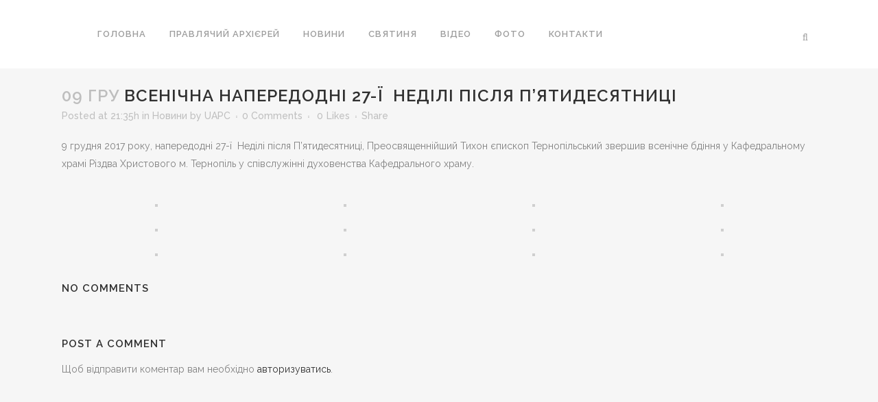

--- FILE ---
content_type: text/html; charset=UTF-8
request_url: https://www.uapc.net.ua/news/%D0%B2%D1%81%D0%B5%D0%BD%D1%96%D1%87%D0%BD%D0%B0-%D0%BD%D0%B0%D0%BF%D0%B5%D1%80%D0%B5%D0%B4%D0%BE%D0%B4%D0%BD%D1%96-27-%D1%97-%D0%BD%D0%B5%D0%B4%D1%96%D0%BB%D1%96-%D0%BF%D1%96%D1%81%D0%BB%D1%8F/
body_size: 32933
content:
<!DOCTYPE html>
<html lang="uk">
<head>
	<meta charset="UTF-8" />
	
	<title>Тернопільсько-Бучацька єпархія |   Всенічна напередодні 27-ї  Неділі після П&#8217;ятидесятниці</title>

	
			
						<meta name="viewport" content="width=device-width,initial-scale=1,user-scalable=no">
		
	<link rel="profile" href="http://gmpg.org/xfn/11" />
	<link rel="pingback" href="https://www.uapc.net.ua/xmlrpc.php" />
	<link rel="shortcut icon" type="image/x-icon" href="https://uapc-te.net/wp-content/uploads/2016/03/uapc.jpg">
	<link rel="apple-touch-icon" href="https://uapc-te.net/wp-content/uploads/2016/03/uapc.jpg"/>
	<link href='//fonts.googleapis.com/css?family=Raleway:100,200,300,400,500,600,700,800,900,300italic,400italic' rel='stylesheet' type='text/css'>
<script type="application/javascript">var QodeAjaxUrl = "https://www.uapc.net.ua/wp-admin/admin-ajax.php"</script><meta name='robots' content='max-image-preview:large' />
<link rel='dns-prefetch' href='//platform-api.sharethis.com' />
<link rel="alternate" type="application/rss+xml" title="Тернопільсько-Бучацька єпархія &raquo; стрічка" href="https://www.uapc.net.ua/feed/" />
<link rel="alternate" type="application/rss+xml" title="Тернопільсько-Бучацька єпархія &raquo; Канал коментарів" href="https://www.uapc.net.ua/comments/feed/" />
<link rel="alternate" type="application/rss+xml" title="Тернопільсько-Бучацька єпархія &raquo; Всенічна напередодні 27-ї  Неділі після П&#8217;ятидесятниці Канал коментарів" href="https://www.uapc.net.ua/news/%d0%b2%d1%81%d0%b5%d0%bd%d1%96%d1%87%d0%bd%d0%b0-%d0%bd%d0%b0%d0%bf%d0%b5%d1%80%d0%b5%d0%b4%d0%be%d0%b4%d0%bd%d1%96-27-%d1%97-%d0%bd%d0%b5%d0%b4%d1%96%d0%bb%d1%96-%d0%bf%d1%96%d1%81%d0%bb%d1%8f/feed/" />
<script type="text/javascript">
window._wpemojiSettings = {"baseUrl":"https:\/\/s.w.org\/images\/core\/emoji\/14.0.0\/72x72\/","ext":".png","svgUrl":"https:\/\/s.w.org\/images\/core\/emoji\/14.0.0\/svg\/","svgExt":".svg","source":{"concatemoji":"https:\/\/www.uapc.net.ua\/wp-includes\/js\/wp-emoji-release.min.js?ver=6.2"}};
/*! This file is auto-generated */
!function(e,a,t){var n,r,o,i=a.createElement("canvas"),p=i.getContext&&i.getContext("2d");function s(e,t){p.clearRect(0,0,i.width,i.height),p.fillText(e,0,0);e=i.toDataURL();return p.clearRect(0,0,i.width,i.height),p.fillText(t,0,0),e===i.toDataURL()}function c(e){var t=a.createElement("script");t.src=e,t.defer=t.type="text/javascript",a.getElementsByTagName("head")[0].appendChild(t)}for(o=Array("flag","emoji"),t.supports={everything:!0,everythingExceptFlag:!0},r=0;r<o.length;r++)t.supports[o[r]]=function(e){if(p&&p.fillText)switch(p.textBaseline="top",p.font="600 32px Arial",e){case"flag":return s("\ud83c\udff3\ufe0f\u200d\u26a7\ufe0f","\ud83c\udff3\ufe0f\u200b\u26a7\ufe0f")?!1:!s("\ud83c\uddfa\ud83c\uddf3","\ud83c\uddfa\u200b\ud83c\uddf3")&&!s("\ud83c\udff4\udb40\udc67\udb40\udc62\udb40\udc65\udb40\udc6e\udb40\udc67\udb40\udc7f","\ud83c\udff4\u200b\udb40\udc67\u200b\udb40\udc62\u200b\udb40\udc65\u200b\udb40\udc6e\u200b\udb40\udc67\u200b\udb40\udc7f");case"emoji":return!s("\ud83e\udef1\ud83c\udffb\u200d\ud83e\udef2\ud83c\udfff","\ud83e\udef1\ud83c\udffb\u200b\ud83e\udef2\ud83c\udfff")}return!1}(o[r]),t.supports.everything=t.supports.everything&&t.supports[o[r]],"flag"!==o[r]&&(t.supports.everythingExceptFlag=t.supports.everythingExceptFlag&&t.supports[o[r]]);t.supports.everythingExceptFlag=t.supports.everythingExceptFlag&&!t.supports.flag,t.DOMReady=!1,t.readyCallback=function(){t.DOMReady=!0},t.supports.everything||(n=function(){t.readyCallback()},a.addEventListener?(a.addEventListener("DOMContentLoaded",n,!1),e.addEventListener("load",n,!1)):(e.attachEvent("onload",n),a.attachEvent("onreadystatechange",function(){"complete"===a.readyState&&t.readyCallback()})),(e=t.source||{}).concatemoji?c(e.concatemoji):e.wpemoji&&e.twemoji&&(c(e.twemoji),c(e.wpemoji)))}(window,document,window._wpemojiSettings);
</script>
<style type="text/css">
img.wp-smiley,
img.emoji {
	display: inline !important;
	border: none !important;
	box-shadow: none !important;
	height: 1em !important;
	width: 1em !important;
	margin: 0 0.07em !important;
	vertical-align: -0.1em !important;
	background: none !important;
	padding: 0 !important;
}
</style>
	<link data-minify="1" rel='stylesheet' id='layerslider-css' href='https://www.uapc.net.ua/wp-content/cache/min/1/wp-content/plugins/LayerSlider/static/layerslider/css/layerslider.css?ver=1706958385' type='text/css' media='all' />
<link rel='stylesheet' id='wp-block-library-css' href='https://www.uapc.net.ua/wp-includes/css/dist/block-library/style.min.css?ver=6.2' type='text/css' media='all' />
<link rel='stylesheet' id='classic-theme-styles-css' href='https://www.uapc.net.ua/wp-includes/css/classic-themes.min.css?ver=6.2' type='text/css' media='all' />
<style id='global-styles-inline-css' type='text/css'>
body{--wp--preset--color--black: #000000;--wp--preset--color--cyan-bluish-gray: #abb8c3;--wp--preset--color--white: #ffffff;--wp--preset--color--pale-pink: #f78da7;--wp--preset--color--vivid-red: #cf2e2e;--wp--preset--color--luminous-vivid-orange: #ff6900;--wp--preset--color--luminous-vivid-amber: #fcb900;--wp--preset--color--light-green-cyan: #7bdcb5;--wp--preset--color--vivid-green-cyan: #00d084;--wp--preset--color--pale-cyan-blue: #8ed1fc;--wp--preset--color--vivid-cyan-blue: #0693e3;--wp--preset--color--vivid-purple: #9b51e0;--wp--preset--gradient--vivid-cyan-blue-to-vivid-purple: linear-gradient(135deg,rgba(6,147,227,1) 0%,rgb(155,81,224) 100%);--wp--preset--gradient--light-green-cyan-to-vivid-green-cyan: linear-gradient(135deg,rgb(122,220,180) 0%,rgb(0,208,130) 100%);--wp--preset--gradient--luminous-vivid-amber-to-luminous-vivid-orange: linear-gradient(135deg,rgba(252,185,0,1) 0%,rgba(255,105,0,1) 100%);--wp--preset--gradient--luminous-vivid-orange-to-vivid-red: linear-gradient(135deg,rgba(255,105,0,1) 0%,rgb(207,46,46) 100%);--wp--preset--gradient--very-light-gray-to-cyan-bluish-gray: linear-gradient(135deg,rgb(238,238,238) 0%,rgb(169,184,195) 100%);--wp--preset--gradient--cool-to-warm-spectrum: linear-gradient(135deg,rgb(74,234,220) 0%,rgb(151,120,209) 20%,rgb(207,42,186) 40%,rgb(238,44,130) 60%,rgb(251,105,98) 80%,rgb(254,248,76) 100%);--wp--preset--gradient--blush-light-purple: linear-gradient(135deg,rgb(255,206,236) 0%,rgb(152,150,240) 100%);--wp--preset--gradient--blush-bordeaux: linear-gradient(135deg,rgb(254,205,165) 0%,rgb(254,45,45) 50%,rgb(107,0,62) 100%);--wp--preset--gradient--luminous-dusk: linear-gradient(135deg,rgb(255,203,112) 0%,rgb(199,81,192) 50%,rgb(65,88,208) 100%);--wp--preset--gradient--pale-ocean: linear-gradient(135deg,rgb(255,245,203) 0%,rgb(182,227,212) 50%,rgb(51,167,181) 100%);--wp--preset--gradient--electric-grass: linear-gradient(135deg,rgb(202,248,128) 0%,rgb(113,206,126) 100%);--wp--preset--gradient--midnight: linear-gradient(135deg,rgb(2,3,129) 0%,rgb(40,116,252) 100%);--wp--preset--duotone--dark-grayscale: url('#wp-duotone-dark-grayscale');--wp--preset--duotone--grayscale: url('#wp-duotone-grayscale');--wp--preset--duotone--purple-yellow: url('#wp-duotone-purple-yellow');--wp--preset--duotone--blue-red: url('#wp-duotone-blue-red');--wp--preset--duotone--midnight: url('#wp-duotone-midnight');--wp--preset--duotone--magenta-yellow: url('#wp-duotone-magenta-yellow');--wp--preset--duotone--purple-green: url('#wp-duotone-purple-green');--wp--preset--duotone--blue-orange: url('#wp-duotone-blue-orange');--wp--preset--font-size--small: 13px;--wp--preset--font-size--medium: 20px;--wp--preset--font-size--large: 36px;--wp--preset--font-size--x-large: 42px;--wp--preset--spacing--20: 0.44rem;--wp--preset--spacing--30: 0.67rem;--wp--preset--spacing--40: 1rem;--wp--preset--spacing--50: 1.5rem;--wp--preset--spacing--60: 2.25rem;--wp--preset--spacing--70: 3.38rem;--wp--preset--spacing--80: 5.06rem;--wp--preset--shadow--natural: 6px 6px 9px rgba(0, 0, 0, 0.2);--wp--preset--shadow--deep: 12px 12px 50px rgba(0, 0, 0, 0.4);--wp--preset--shadow--sharp: 6px 6px 0px rgba(0, 0, 0, 0.2);--wp--preset--shadow--outlined: 6px 6px 0px -3px rgba(255, 255, 255, 1), 6px 6px rgba(0, 0, 0, 1);--wp--preset--shadow--crisp: 6px 6px 0px rgba(0, 0, 0, 1);}:where(.is-layout-flex){gap: 0.5em;}body .is-layout-flow > .alignleft{float: left;margin-inline-start: 0;margin-inline-end: 2em;}body .is-layout-flow > .alignright{float: right;margin-inline-start: 2em;margin-inline-end: 0;}body .is-layout-flow > .aligncenter{margin-left: auto !important;margin-right: auto !important;}body .is-layout-constrained > .alignleft{float: left;margin-inline-start: 0;margin-inline-end: 2em;}body .is-layout-constrained > .alignright{float: right;margin-inline-start: 2em;margin-inline-end: 0;}body .is-layout-constrained > .aligncenter{margin-left: auto !important;margin-right: auto !important;}body .is-layout-constrained > :where(:not(.alignleft):not(.alignright):not(.alignfull)){max-width: var(--wp--style--global--content-size);margin-left: auto !important;margin-right: auto !important;}body .is-layout-constrained > .alignwide{max-width: var(--wp--style--global--wide-size);}body .is-layout-flex{display: flex;}body .is-layout-flex{flex-wrap: wrap;align-items: center;}body .is-layout-flex > *{margin: 0;}:where(.wp-block-columns.is-layout-flex){gap: 2em;}.has-black-color{color: var(--wp--preset--color--black) !important;}.has-cyan-bluish-gray-color{color: var(--wp--preset--color--cyan-bluish-gray) !important;}.has-white-color{color: var(--wp--preset--color--white) !important;}.has-pale-pink-color{color: var(--wp--preset--color--pale-pink) !important;}.has-vivid-red-color{color: var(--wp--preset--color--vivid-red) !important;}.has-luminous-vivid-orange-color{color: var(--wp--preset--color--luminous-vivid-orange) !important;}.has-luminous-vivid-amber-color{color: var(--wp--preset--color--luminous-vivid-amber) !important;}.has-light-green-cyan-color{color: var(--wp--preset--color--light-green-cyan) !important;}.has-vivid-green-cyan-color{color: var(--wp--preset--color--vivid-green-cyan) !important;}.has-pale-cyan-blue-color{color: var(--wp--preset--color--pale-cyan-blue) !important;}.has-vivid-cyan-blue-color{color: var(--wp--preset--color--vivid-cyan-blue) !important;}.has-vivid-purple-color{color: var(--wp--preset--color--vivid-purple) !important;}.has-black-background-color{background-color: var(--wp--preset--color--black) !important;}.has-cyan-bluish-gray-background-color{background-color: var(--wp--preset--color--cyan-bluish-gray) !important;}.has-white-background-color{background-color: var(--wp--preset--color--white) !important;}.has-pale-pink-background-color{background-color: var(--wp--preset--color--pale-pink) !important;}.has-vivid-red-background-color{background-color: var(--wp--preset--color--vivid-red) !important;}.has-luminous-vivid-orange-background-color{background-color: var(--wp--preset--color--luminous-vivid-orange) !important;}.has-luminous-vivid-amber-background-color{background-color: var(--wp--preset--color--luminous-vivid-amber) !important;}.has-light-green-cyan-background-color{background-color: var(--wp--preset--color--light-green-cyan) !important;}.has-vivid-green-cyan-background-color{background-color: var(--wp--preset--color--vivid-green-cyan) !important;}.has-pale-cyan-blue-background-color{background-color: var(--wp--preset--color--pale-cyan-blue) !important;}.has-vivid-cyan-blue-background-color{background-color: var(--wp--preset--color--vivid-cyan-blue) !important;}.has-vivid-purple-background-color{background-color: var(--wp--preset--color--vivid-purple) !important;}.has-black-border-color{border-color: var(--wp--preset--color--black) !important;}.has-cyan-bluish-gray-border-color{border-color: var(--wp--preset--color--cyan-bluish-gray) !important;}.has-white-border-color{border-color: var(--wp--preset--color--white) !important;}.has-pale-pink-border-color{border-color: var(--wp--preset--color--pale-pink) !important;}.has-vivid-red-border-color{border-color: var(--wp--preset--color--vivid-red) !important;}.has-luminous-vivid-orange-border-color{border-color: var(--wp--preset--color--luminous-vivid-orange) !important;}.has-luminous-vivid-amber-border-color{border-color: var(--wp--preset--color--luminous-vivid-amber) !important;}.has-light-green-cyan-border-color{border-color: var(--wp--preset--color--light-green-cyan) !important;}.has-vivid-green-cyan-border-color{border-color: var(--wp--preset--color--vivid-green-cyan) !important;}.has-pale-cyan-blue-border-color{border-color: var(--wp--preset--color--pale-cyan-blue) !important;}.has-vivid-cyan-blue-border-color{border-color: var(--wp--preset--color--vivid-cyan-blue) !important;}.has-vivid-purple-border-color{border-color: var(--wp--preset--color--vivid-purple) !important;}.has-vivid-cyan-blue-to-vivid-purple-gradient-background{background: var(--wp--preset--gradient--vivid-cyan-blue-to-vivid-purple) !important;}.has-light-green-cyan-to-vivid-green-cyan-gradient-background{background: var(--wp--preset--gradient--light-green-cyan-to-vivid-green-cyan) !important;}.has-luminous-vivid-amber-to-luminous-vivid-orange-gradient-background{background: var(--wp--preset--gradient--luminous-vivid-amber-to-luminous-vivid-orange) !important;}.has-luminous-vivid-orange-to-vivid-red-gradient-background{background: var(--wp--preset--gradient--luminous-vivid-orange-to-vivid-red) !important;}.has-very-light-gray-to-cyan-bluish-gray-gradient-background{background: var(--wp--preset--gradient--very-light-gray-to-cyan-bluish-gray) !important;}.has-cool-to-warm-spectrum-gradient-background{background: var(--wp--preset--gradient--cool-to-warm-spectrum) !important;}.has-blush-light-purple-gradient-background{background: var(--wp--preset--gradient--blush-light-purple) !important;}.has-blush-bordeaux-gradient-background{background: var(--wp--preset--gradient--blush-bordeaux) !important;}.has-luminous-dusk-gradient-background{background: var(--wp--preset--gradient--luminous-dusk) !important;}.has-pale-ocean-gradient-background{background: var(--wp--preset--gradient--pale-ocean) !important;}.has-electric-grass-gradient-background{background: var(--wp--preset--gradient--electric-grass) !important;}.has-midnight-gradient-background{background: var(--wp--preset--gradient--midnight) !important;}.has-small-font-size{font-size: var(--wp--preset--font-size--small) !important;}.has-medium-font-size{font-size: var(--wp--preset--font-size--medium) !important;}.has-large-font-size{font-size: var(--wp--preset--font-size--large) !important;}.has-x-large-font-size{font-size: var(--wp--preset--font-size--x-large) !important;}
.wp-block-navigation a:where(:not(.wp-element-button)){color: inherit;}
:where(.wp-block-columns.is-layout-flex){gap: 2em;}
.wp-block-pullquote{font-size: 1.5em;line-height: 1.6;}
</style>
<link data-minify="1" rel='stylesheet' id='rs-plugin-settings-css' href='https://www.uapc.net.ua/wp-content/cache/background-css/www.uapc.net.ua/wp-content/cache/min/1/wp-content/plugins/revslider/public/assets/css/settings.css?ver=1706958385&wpr_t=1768207920' type='text/css' media='all' />
<style id='rs-plugin-settings-inline-css' type='text/css'>
#rs-demo-id {}
</style>
<link rel='stylesheet' id='default_style-css' href='https://www.uapc.net.ua/wp-content/themes/bridge/style.css?ver=6.2' type='text/css' media='all' />
<link data-minify="1" rel='stylesheet' id='qode_font_awesome-css' href='https://www.uapc.net.ua/wp-content/cache/min/1/wp-content/themes/bridge/css/font-awesome/css/font-awesome.min.css?ver=1706958385' type='text/css' media='all' />
<link data-minify="1" rel='stylesheet' id='qode_font_elegant-css' href='https://www.uapc.net.ua/wp-content/cache/min/1/wp-content/themes/bridge/css/elegant-icons/style.min.css?ver=1706958385' type='text/css' media='all' />
<link data-minify="1" rel='stylesheet' id='qode_linea_icons-css' href='https://www.uapc.net.ua/wp-content/cache/min/1/wp-content/themes/bridge/css/linea-icons/style.css?ver=1706958385' type='text/css' media='all' />
<link rel='stylesheet' id='stylesheet-css' href='https://www.uapc.net.ua/wp-content/cache/background-css/www.uapc.net.ua/wp-content/themes/bridge/css/stylesheet.min.css?ver=6.2&wpr_t=1768207921' type='text/css' media='all' />
<link data-minify="1" rel='stylesheet' id='qode_print-css' href='https://www.uapc.net.ua/wp-content/cache/min/1/wp-content/themes/bridge/css/print.css?ver=1706958385' type='text/css' media='all' />
<link rel='stylesheet' id='mac_stylesheet-css' href='https://www.uapc.net.ua/wp-content/themes/bridge/css/mac_stylesheet.css?ver=6.2' type='text/css' media='all' />
<link data-minify="1" rel='stylesheet' id='webkit-css' href='https://www.uapc.net.ua/wp-content/cache/min/1/wp-content/themes/bridge/css/webkit_stylesheet.css?ver=1706958385' type='text/css' media='all' />
<link rel='stylesheet' id='style_dynamic-css' href='https://www.uapc.net.ua/wp-content/themes/bridge/css/style_dynamic.css?ver=1684991183' type='text/css' media='all' />
<link rel='stylesheet' id='responsive-css' href='https://www.uapc.net.ua/wp-content/themes/bridge/css/responsive.min.css?ver=6.2' type='text/css' media='all' />
<link rel='stylesheet' id='style_dynamic_responsive-css' href='https://www.uapc.net.ua/wp-content/themes/bridge/css/style_dynamic_responsive.css?ver=1684991182' type='text/css' media='all' />
<link data-minify="1" rel='stylesheet' id='js_composer_front-css' href='https://www.uapc.net.ua/wp-content/cache/background-css/www.uapc.net.ua/wp-content/cache/min/1/wp-content/plugins/js_composer/assets/css/js_composer.min.css?ver=1706958386&wpr_t=1768207921' type='text/css' media='all' />
<link rel='stylesheet' id='custom_css-css' href='https://www.uapc.net.ua/wp-content/themes/bridge/css/custom_css.css?ver=1684991182' type='text/css' media='all' />
<link data-minify="1" rel='stylesheet' id='sedlex_styles-css' href='https://www.uapc.net.ua/wp-content/cache/background-css/www.uapc.net.ua/wp-content/cache/min/1/wp-content/sedlex/inline_styles/18de00c94be60cfa3167c1ac80df2da09eed3868.css?ver=1706958386&wpr_t=1768207921' type='text/css' media='all' />
<script type='text/javascript' id='layerslider-greensock-js-extra'>
/* <![CDATA[ */
var LS_Meta = {"v":"6.5.5"};
/* ]]> */
</script>
<script data-minify="1" type='text/javascript' data-cfasync="false" src='https://www.uapc.net.ua/wp-content/cache/min/1/wp-content/plugins/LayerSlider/static/layerslider/js/greensock.js?ver=1706958386' id='layerslider-greensock-js' defer></script>
<script type='text/javascript' src='https://www.uapc.net.ua/wp-includes/js/jquery/jquery.min.js?ver=3.6.3' id='jquery-core-js' defer></script>
<script type='text/javascript' src='https://www.uapc.net.ua/wp-includes/js/jquery/jquery-migrate.min.js?ver=3.4.0' id='jquery-migrate-js' defer></script>
<script data-minify="1" type='text/javascript' data-cfasync="false" src='https://www.uapc.net.ua/wp-content/cache/min/1/wp-content/plugins/LayerSlider/static/layerslider/js/layerslider.kreaturamedia.jquery.js?ver=1706958386' id='layerslider-js' defer></script>
<script data-minify="1" type='text/javascript' data-cfasync="false" src='https://www.uapc.net.ua/wp-content/cache/min/1/wp-content/plugins/LayerSlider/static/layerslider/js/layerslider.transitions.js?ver=1706958386' id='layerslider-transitions-js' defer></script>
<script type='text/javascript' src='https://www.uapc.net.ua/wp-content/plugins/revslider/public/assets/js/jquery.themepunch.tools.min.js?ver=5.4.8.3' id='tp-tools-js' defer></script>
<script type='text/javascript' src='https://www.uapc.net.ua/wp-content/plugins/revslider/public/assets/js/jquery.themepunch.revolution.min.js?ver=5.4.8.3' id='revmin-js' defer></script>
<script type='text/javascript' src='//platform-api.sharethis.com/js/sharethis.js#source=googleanalytics-wordpress#product=ga' id='googleanalytics-platform-sharethis-js' defer></script>
<script data-minify="1" type='text/javascript' src='https://www.uapc.net.ua/wp-content/cache/min/1/wp-content/sedlex/inline_scripts/0255da4d6afb13f6557ada7860e19ec26ef138c9.js?ver=1706958386' id='sedlex_scripts-js' defer></script>
<meta name="generator" content="Powered by LayerSlider 6.5.5 - Multi-Purpose, Responsive, Parallax, Mobile-Friendly Slider Plugin for WordPress." />
<!-- LayerSlider updates and docs at: https://layerslider.kreaturamedia.com -->
<link rel="https://api.w.org/" href="https://www.uapc.net.ua/wp-json/" /><link rel="alternate" type="application/json" href="https://www.uapc.net.ua/wp-json/wp/v2/posts/5045" /><link rel="EditURI" type="application/rsd+xml" title="RSD" href="https://www.uapc.net.ua/xmlrpc.php?rsd" />
<link rel="wlwmanifest" type="application/wlwmanifest+xml" href="https://www.uapc.net.ua/wp-includes/wlwmanifest.xml" />
<meta name="generator" content="WordPress 6.2" />
<link rel="canonical" href="https://www.uapc.net.ua/news/%d0%b2%d1%81%d0%b5%d0%bd%d1%96%d1%87%d0%bd%d0%b0-%d0%bd%d0%b0%d0%bf%d0%b5%d1%80%d0%b5%d0%b4%d0%be%d0%b4%d0%bd%d1%96-27-%d1%97-%d0%bd%d0%b5%d0%b4%d1%96%d0%bb%d1%96-%d0%bf%d1%96%d1%81%d0%bb%d1%8f/" />
<link rel='shortlink' href='https://www.uapc.net.ua/?p=5045' />
<link rel="alternate" type="application/json+oembed" href="https://www.uapc.net.ua/wp-json/oembed/1.0/embed?url=https%3A%2F%2Fwww.uapc.net.ua%2Fnews%2F%25d0%25b2%25d1%2581%25d0%25b5%25d0%25bd%25d1%2596%25d1%2587%25d0%25bd%25d0%25b0-%25d0%25bd%25d0%25b0%25d0%25bf%25d0%25b5%25d1%2580%25d0%25b5%25d0%25b4%25d0%25be%25d0%25b4%25d0%25bd%25d1%2596-27-%25d1%2597-%25d0%25bd%25d0%25b5%25d0%25b4%25d1%2596%25d0%25bb%25d1%2596-%25d0%25bf%25d1%2596%25d1%2581%25d0%25bb%25d1%258f%2F" />
<link rel="alternate" type="text/xml+oembed" href="https://www.uapc.net.ua/wp-json/oembed/1.0/embed?url=https%3A%2F%2Fwww.uapc.net.ua%2Fnews%2F%25d0%25b2%25d1%2581%25d0%25b5%25d0%25bd%25d1%2596%25d1%2587%25d0%25bd%25d0%25b0-%25d0%25bd%25d0%25b0%25d0%25bf%25d0%25b5%25d1%2580%25d0%25b5%25d0%25b4%25d0%25be%25d0%25b4%25d0%25bd%25d1%2596-27-%25d1%2597-%25d0%25bd%25d0%25b5%25d0%25b4%25d1%2596%25d0%25bb%25d1%2596-%25d0%25bf%25d1%2596%25d1%2581%25d0%25bb%25d1%258f%2F&#038;format=xml" />
<meta name="generator" content="Powered by WPBakery Page Builder - drag and drop page builder for WordPress."/>
<!--[if lte IE 9]><link rel="stylesheet" type="text/css" href="https://www.uapc.net.ua/wp-content/plugins/js_composer/assets/css/vc_lte_ie9.min.css" media="screen"><![endif]--><meta name="generator" content="Powered by Slider Revolution 5.4.8.3 - responsive, Mobile-Friendly Slider Plugin for WordPress with comfortable drag and drop interface." />
<script type="text/javascript">function setREVStartSize(e){									
						try{ e.c=jQuery(e.c);var i=jQuery(window).width(),t=9999,r=0,n=0,l=0,f=0,s=0,h=0;
							if(e.responsiveLevels&&(jQuery.each(e.responsiveLevels,function(e,f){f>i&&(t=r=f,l=e),i>f&&f>r&&(r=f,n=e)}),t>r&&(l=n)),f=e.gridheight[l]||e.gridheight[0]||e.gridheight,s=e.gridwidth[l]||e.gridwidth[0]||e.gridwidth,h=i/s,h=h>1?1:h,f=Math.round(h*f),"fullscreen"==e.sliderLayout){var u=(e.c.width(),jQuery(window).height());if(void 0!=e.fullScreenOffsetContainer){var c=e.fullScreenOffsetContainer.split(",");if (c) jQuery.each(c,function(e,i){u=jQuery(i).length>0?u-jQuery(i).outerHeight(!0):u}),e.fullScreenOffset.split("%").length>1&&void 0!=e.fullScreenOffset&&e.fullScreenOffset.length>0?u-=jQuery(window).height()*parseInt(e.fullScreenOffset,0)/100:void 0!=e.fullScreenOffset&&e.fullScreenOffset.length>0&&(u-=parseInt(e.fullScreenOffset,0))}f=u}else void 0!=e.minHeight&&f<e.minHeight&&(f=e.minHeight);e.c.closest(".rev_slider_wrapper").css({height:f})					
						}catch(d){console.log("Failure at Presize of Slider:"+d)}						
					};</script>
<noscript><style type="text/css"> .wpb_animate_when_almost_visible { opacity: 1; }</style></noscript><noscript><style id="rocket-lazyload-nojs-css">.rll-youtube-player, [data-lazy-src]{display:none !important;}</style></noscript><style id="wpr-lazyload-bg-container"></style><style id="wpr-lazyload-bg-exclusion"></style>
<noscript>
<style id="wpr-lazyload-bg-nostyle">.tp-dottedoverlay.twoxtwo{--wpr-bg-55da8d12-5ef3-477e-a263-21f800df373b: url('https://www.uapc.net.ua/wp-content/plugins/revslider/public/assets/assets/gridtile.png');}.tp-dottedoverlay.twoxtwowhite{--wpr-bg-14c39238-fe82-46f0-a1ef-a894e0a3ae5a: url('https://www.uapc.net.ua/wp-content/plugins/revslider/public/assets/assets/gridtile_white.png');}.tp-dottedoverlay.threexthree{--wpr-bg-b49bde5b-193c-4f85-ae22-6790af74a0af: url('https://www.uapc.net.ua/wp-content/plugins/revslider/public/assets/assets/gridtile_3x3.png');}.tp-dottedoverlay.threexthreewhite{--wpr-bg-56d5db54-a2a0-4eda-a97f-731498908518: url('https://www.uapc.net.ua/wp-content/plugins/revslider/public/assets/assets/gridtile_3x3_white.png');}.caption.slidelink a div,.tp-caption.slidelink a div{--wpr-bg-790a2c11-923e-49d1-9139-a0a4e0d28fc7: url('https://www.uapc.net.ua/wp-content/plugins/revslider/public/assets/assets/coloredbg.png');}.tp-caption.slidelink a span{--wpr-bg-3b8fd0bc-f09e-492e-8a9e-8acb21d25ec1: url('https://www.uapc.net.ua/wp-content/plugins/revslider/public/assets/assets/coloredbg.png');}.tp-loader.spinner0{--wpr-bg-84d611e0-fff9-49c0-a0c4-73aa032aa47c: url('https://www.uapc.net.ua/wp-content/plugins/revslider/public/assets/assets/loader.gif');}.tp-loader.spinner5{--wpr-bg-cb5ab748-b83a-4e92-9795-ab81b217755d: url('https://www.uapc.net.ua/wp-content/plugins/revslider/public/assets/assets/loader.gif');}div.pp_default .pp_top .pp_left{--wpr-bg-f7aa75dd-d286-4813-aa76-f6306fe13c2d: url('https://www.uapc.net.ua/wp-content/themes/bridge/css/img/prettyPhoto/sprite.png');}div.pp_default .pp_top .pp_middle{--wpr-bg-092ac035-b7e6-4ed1-816d-2bacbae6ed81: url('https://www.uapc.net.ua/wp-content/themes/bridge/css/img/prettyPhoto/sprite_x.png');}div.pp_default .pp_top .pp_right{--wpr-bg-66d915bb-72df-47a3-a87e-fc794cdf42c5: url('https://www.uapc.net.ua/wp-content/themes/bridge/css/img/prettyPhoto/sprite.png');}div.pp_default .pp_content_container .pp_left{--wpr-bg-a5f86ceb-acb7-4bdf-809c-3be70b0dd436: url('https://www.uapc.net.ua/wp-content/themes/bridge/css/img/prettyPhoto/sprite_y.png');}div.pp_default .pp_content_container .pp_right{--wpr-bg-76b2adef-da77-4482-a493-5c08043295ea: url('https://www.uapc.net.ua/wp-content/themes/bridge/css/img/prettyPhoto/sprite_y.png');}div.pp_default .pp_next:hover{--wpr-bg-c9c21c09-4bd0-4b06-9fe0-9906f6843fc5: url('https://www.uapc.net.ua/wp-content/themes/bridge/css/img/prettyPhoto/sprite_next.png');}div.pp_default .pp_previous:hover{--wpr-bg-40f3d882-be49-411c-9aea-758380ece5e2: url('https://www.uapc.net.ua/wp-content/themes/bridge/css/img/prettyPhoto/sprite_prev.png');}div.pp_default .pp_expand{--wpr-bg-893a2f16-2719-4e92-9591-c42b2ae30af1: url('https://www.uapc.net.ua/wp-content/themes/bridge/css/img/prettyPhoto/sprite.png');}div.pp_default .pp_expand:hover{--wpr-bg-20c53e53-eb94-4ee3-8a84-3263a03edbe0: url('https://www.uapc.net.ua/wp-content/themes/bridge/css/img/prettyPhoto/sprite.png');}div.pp_default .pp_contract{--wpr-bg-05739a91-9529-4609-9591-54864415f5a7: url('https://www.uapc.net.ua/wp-content/themes/bridge/css/img/prettyPhoto/sprite.png');}div.pp_default .pp_contract:hover{--wpr-bg-75bc2171-70c9-4292-b8e3-ff81c7f2e40e: url('https://www.uapc.net.ua/wp-content/themes/bridge/css/img/prettyPhoto/sprite.png');}div.pp_default .pp_close{--wpr-bg-a39451d0-f647-4164-be33-359e9b8c3032: url('https://www.uapc.net.ua/wp-content/themes/bridge/css/img/prettyPhoto/sprite.png');}div.pp_default .pp_gallery ul li a{--wpr-bg-b503a598-6c9d-4b45-b6ac-8065383caab9: url('https://www.uapc.net.ua/wp-content/themes/bridge/css/img/prettyPhoto/default_thumb.png');}div.pp_default .pp_nav .pp_pause,div.pp_default .pp_nav .pp_play{--wpr-bg-c22b63b2-5856-453c-922f-b69096519479: url('https://www.uapc.net.ua/wp-content/themes/bridge/css/img/prettyPhoto/sprite.png');}div.pp_default a.pp_arrow_next,div.pp_default a.pp_arrow_previous{--wpr-bg-571340fd-9d72-44f1-95a9-c35737042bff: url('https://www.uapc.net.ua/wp-content/themes/bridge/css/img/prettyPhoto/sprite.png');}div.pp_default .pp_bottom .pp_left{--wpr-bg-598cf322-4578-4197-9712-f2f507655a45: url('https://www.uapc.net.ua/wp-content/themes/bridge/css/img/prettyPhoto/sprite.png');}div.pp_default .pp_bottom .pp_middle{--wpr-bg-8512d679-1992-4156-b5f4-d5afb59a3f7f: url('https://www.uapc.net.ua/wp-content/themes/bridge/css/img/prettyPhoto/sprite_x.png');}div.pp_default .pp_bottom .pp_right{--wpr-bg-7519a532-216a-43ae-a384-9bef07d56c78: url('https://www.uapc.net.ua/wp-content/themes/bridge/css/img/prettyPhoto/sprite.png');}div.pp_default .pp_loaderIcon{--wpr-bg-02bf8efb-36ba-4ebe-804f-fbe944badba6: url('https://www.uapc.net.ua/wp-content/themes/bridge/css/img/prettyPhoto/loader.gif');}.pp_gallery li.default a{--wpr-bg-73c5b651-27fc-4cc0-9958-2b92a735795d: url('https://www.uapc.net.ua/wp-content/themes/bridge/images/prettyPhoto/facebook/default_thumbnail.gif');}.section .video-overlay.active{--wpr-bg-9b1a65f2-437b-4577-b174-cb1f36d4c810: url('https://www.uapc.net.ua/wp-content/themes/bridge/css/img/pixel-video.png');}.box_image_holder .box_image_shadow{--wpr-bg-b4e25ab4-e6fb-414a-b887-8fafda423ff0: url('https://www.uapc.net.ua/wp-content/themes/bridge/css/img/box_image_shadow.png');}.portfolio_navigation .portfolio_button a{--wpr-bg-d8efd497-a92d-4e93-b54b-0fdf15c937ab: url('https://www.uapc.net.ua/wp-content/themes/bridge/css/img/portfolio_list_button.png');}.portfolio_navigation .portfolio_button a{--wpr-bg-02ab8e31-d200-4d17-93f6-ee8cd1b9c6d3: url('https://www.uapc.net.ua/wp-content/themes/bridge/css/img/portfolio_list_button@1_5x.png');}.portfolio_navigation .portfolio_button a{--wpr-bg-74306d2f-3a69-4f05-bc4c-5bebab35f113: url('https://www.uapc.net.ua/wp-content/themes/bridge/css/img/portfolio_list_button@2x.png');}.portfolio_navigation .portfolio_button a:hover{--wpr-bg-5d80b2b4-2c5f-4886-9eb0-19736bb46075: url('https://www.uapc.net.ua/wp-content/themes/bridge/css/img/portfolio_list_button_hover.png');}.portfolio_navigation .portfolio_button a:hover{--wpr-bg-1a333290-a0e6-4e24-b279-77aa458c12f8: url('https://www.uapc.net.ua/wp-content/themes/bridge/css/img/portfolio_list_button_hover@1_5x.png');}.portfolio_navigation .portfolio_button a:hover{--wpr-bg-8596087d-2ec9-4c71-986d-8f6c5cc46ef1: url('https://www.uapc.net.ua/wp-content/themes/bridge/css/img/portfolio_list_button_hover@2x.png');}.portfolio_navigation .portfolio_next a:hover,.portfolio_navigation .portfolio_prev a:hover{--wpr-bg-d8cac069-d3a7-4c22-b541-94518e6e07c0: url('https://www.uapc.net.ua/wp-content/themes/bridge/css/img/button-bg-px.png');}.q_accordion_holder.accordion .ui-accordion-header .accordion_mark_icon{--wpr-bg-b0e6d57e-5298-4ea7-8297-679d6a1d9d6d: url('https://www.uapc.net.ua/wp-content/themes/bridge/css/img/plus.png');}.q_accordion_holder.with_icon .ui-accordion-header.ui-state-active .accordion_icon_mark{--wpr-bg-bb8934fd-ffb3-42c1-ab79-a1be540d8320: url('https://www.uapc.net.ua/wp-content/themes/bridge/css/img/minus.png');}.q_accordion_holder.accordion .ui-accordion-header .accordion_mark:hover{--wpr-bg-dcbd6030-0e1e-4811-9422-7d1beab5ba9d: url('https://www.uapc.net.ua/wp-content/themes/bridge/css/img/button-bg-px.png');}.q_accordion_holder.accordion .ui-accordion-header.ui-state-active .accordion_mark_icon{--wpr-bg-fa13a4f3-57d1-4944-bca7-4cfc1fa4e902: url('https://www.uapc.net.ua/wp-content/themes/bridge/css/img/minus.png');}.q_accordion_holder.accordion .ui-accordion-header .accordion_mark_icon,.q_accordion_holder.with_icon .accordion_icon_mark{--wpr-bg-763dd25c-7c76-44c4-b550-4b0cfc5b1e1a: url('https://www.uapc.net.ua/wp-content/themes/bridge/css/img/plus@1_5x.png');}.q_accordion_holder.accordion .ui-accordion-header .accordion_mark_icon,.q_accordion_holder.with_icon .accordion_icon_mark{--wpr-bg-4b6ae07f-9d21-49d8-bfc2-bd074be5f8ae: url('https://www.uapc.net.ua/wp-content/themes/bridge/css/img/plus@2x.png');}.q_accordion_holder.accordion .ui-accordion-header.ui-state-active .accordion_mark_icon,.q_accordion_holder.with_icon .ui-accordion-header.ui-state-active .accordion_icon_mark{--wpr-bg-9c711b3e-160a-40e5-8cf4-23f4c6ad179f: url('https://www.uapc.net.ua/wp-content/themes/bridge/css/img/minus@1_5x.png');}.q_accordion_holder.accordion .ui-accordion-header.ui-state-active .accordion_mark_icon,.q_accordion_holder.with_icon .ui-accordion-header.ui-state-active .accordion_icon_mark{--wpr-bg-ef8d97f2-3abb-450d-8bf8-5e42a1a40f76: url('https://www.uapc.net.ua/wp-content/themes/bridge/css/img/minus@2x.png');}.side_menu a.close_side_menu{--wpr-bg-0da38982-f3f6-4a27-8aff-4832c22554a9: url('https://www.uapc.net.ua/wp-content/themes/bridge/css/img/close_side_menu.png');}.side_menu a.close_side_menu{--wpr-bg-0f79de84-87a7-4b7e-af3a-4205df239308: url('https://www.uapc.net.ua/wp-content/themes/bridge/css/img/close_side_menu@2x.png');}.side_menu a.close_side_menu{--wpr-bg-db2c81d8-f281-4722-bbb3-c6f5de47abac: url('https://www.uapc.net.ua/wp-content/themes/bridge/css/img/close_side_menu@2x.png');}.side_menu.dark a.close_side_menu{--wpr-bg-f4137939-c389-4ac8-a713-f38ed1df43dd: url('https://www.uapc.net.ua/wp-content/themes/bridge/css/img/close_side_menu_dark.png');}.side_menu.dark a.close_side_menu{--wpr-bg-f3c86802-b018-4bc5-8840-a9f944d69760: url('https://www.uapc.net.ua/wp-content/themes/bridge/css/img/close_side_menu_dark@2x.png');}.side_menu.dark a.close_side_menu{--wpr-bg-212b61df-062d-44f0-aad1-4ca2f68a1d49: url('https://www.uapc.net.ua/wp-content/themes/bridge/css/img/close_side_menu_dark@2x.png');}.no-svg .mejs-controls .mejs-button button{--wpr-bg-fec26088-1e04-45a2-a66d-46ad993182c6: url('https://www.uapc.net.ua/wp-content/themes/bridge/css/img/audio/controls.png');}.mejs-controls .mejs-play button{--wpr-bg-7d37b945-6b06-4da3-8aa7-47193607e82d: url('https://www.uapc.net.ua/wp-content/themes/bridge/css/img/audio/play.png');}.mejs-controls .mejs-pause button{--wpr-bg-958b5483-9c94-43c0-a925-9ce7cedb0dc8: url('https://www.uapc.net.ua/wp-content/themes/bridge/css/img/audio/pause.png');}.mejs-controls .mejs-stop button{--wpr-bg-25288dc4-2c67-41e1-b552-f7fb2b69a3c4: url('https://www.uapc.net.ua/wp-content/themes/bridge/css/img/audio/stop.png');}.mejs-controls .mejs-mute button,.mejs-controls .mejs-volume-button{--wpr-bg-9647f81d-bf51-4e38-b0f8-3496ad960d1b: url('https://www.uapc.net.ua/wp-content/themes/bridge/css/img/audio/sound.png');}.mejs-controls .mejs-unmute button{--wpr-bg-c7d1ef1a-f4fb-4d80-9528-2bf64a75f6b8: url('https://www.uapc.net.ua/wp-content/themes/bridge/css/img/audio/mute.png');}.mejs-controls .mejs-volume-button .mejs-volume-slider{--wpr-bg-2b0e9444-b4f1-43ce-bf04-f20e2d66a5c2: url('https://www.uapc.net.ua/wp-content/themes/bridge/css/img/audio/sound.png');}aside .widget #lang_sel>ul>li>a,aside .widget #lang_sel_click>ul>li>a,footer #lang_sel>ul>li>a,footer #lang_sel_click>ul>li>a,section.side_menu #lang_sel>ul>li>a,section.side_menu #lang_sel_click>ul>li>a{--wpr-bg-523a76f9-abd6-458e-ba53-1d9cb0300756: url('https://www.uapc.net.ua/wp-content/themes/bridge/css/img/wc_select_arrow.png');}footer #lang_sel>ul>li>a,footer #lang_sel_click>ul>li>a,section.side_menu #lang_sel>ul>li>a,section.side_menu #lang_sel_click>ul>li>a{--wpr-bg-b2b9b0d4-0e7f-4918-8271-ba8eb5c2e9a1: url('https://www.uapc.net.ua/wp-content/themes/bridge/css/img/wc_select_arrow_footer.png');}.carousel .video .video-overlay.active{--wpr-bg-4c50f2f3-a754-4dda-8cf3-468d33ec603b: url('https://www.uapc.net.ua/wp-content/themes/bridge/css/img/pixel-video.png');}.have_frame.flexslider .flex-next{--wpr-bg-28b31371-4c01-4308-8fcd-31a9163d1713: url('https://www.uapc.net.ua/wp-content/themes/bridge/css/img/frame_arrow_right.png');}.have_frame.flexslider .flex-next{--wpr-bg-727df0d1-b0f9-4aa6-99c3-098e378bfcb9: url('https://www.uapc.net.ua/wp-content/themes/bridge/css/img/frame_arrow_right@1_5x.png');}.have_frame.flexslider .flex-next{--wpr-bg-889fdaee-5abe-43f3-ac45-81a5247bebc7: url('https://www.uapc.net.ua/wp-content/themes/bridge/css/img/frame_arrow_right@2x.png');}.have_frame.flexslider .flex-next:hover{--wpr-bg-69ce0d67-d9a7-4b3c-bb11-20ef9666c826: url('https://www.uapc.net.ua/wp-content/themes/bridge/css/img/frame_arrow_right_hover.png');}.have_frame.flexslider .flex-next:hover{--wpr-bg-4aa24e23-e9d9-43f7-afd3-f6c0d784a715: url('https://www.uapc.net.ua/wp-content/themes/bridge/css/img/frame_arrow_right_hover@1_5x.png');}.have_frame.flexslider .flex-next:hover{--wpr-bg-c11a5951-546b-41c7-968f-66f908bd3587: url('https://www.uapc.net.ua/wp-content/themes/bridge/css/img/frame_arrow_right_hover@2x.png');}.have_frame.flexslider .flex-prev{--wpr-bg-143a1a06-6be6-40f7-b7e5-6b92f93d9f70: url('https://www.uapc.net.ua/wp-content/themes/bridge/css/img/frame_arrow_left.png');}.have_frame.flexslider .flex-prev{--wpr-bg-1c07eddf-e61e-487a-aa7a-7644b2727d05: url('https://www.uapc.net.ua/wp-content/themes/bridge/css/img/frame_arrow_left@1_5x.png');}.have_frame.flexslider .flex-prev{--wpr-bg-86a70adc-684a-4fd3-b98d-f219e7749826: url('https://www.uapc.net.ua/wp-content/themes/bridge/css/img/frame_arrow_left@2x.png');}.have_frame.flexslider .flex-prev:hover{--wpr-bg-c4fb4481-13f1-465c-ad26-f2e8cdb3d8b7: url('https://www.uapc.net.ua/wp-content/themes/bridge/css/img/frame_arrow_left_hover.png');}.have_frame.flexslider .flex-prev:hover{--wpr-bg-37195966-f868-4dc7-bec3-61ad50deec8d: url('https://www.uapc.net.ua/wp-content/themes/bridge/css/img/frame_arrow_left_hover@1_5x.png');}.have_frame.flexslider .flex-prev:hover{--wpr-bg-b1e6ba79-8ba2-4ad7-8d60-da384715eb91: url('https://www.uapc.net.ua/wp-content/themes/bridge/css/img/frame_arrow_left_hover@2x.png');}nav.content_menu ul li .arrow{--wpr-bg-7cb055e4-aedc-4ebe-a27c-199f3654d584: url('https://www.uapc.net.ua/wp-content/themes/bridge/css/img/content_menu_arrow.png');}nav.vertical_menu_float ul>li.menu-item-has-children>a>.plus,nav.vertical_menu_on_click ul>li.menu-item-has-children>a>.plus,nav.vertical_menu_toggle ul>li.menu-item-has-children>a>.plus{--wpr-bg-9ddbf6dd-0576-44f4-8558-2e74cbfba670: url('https://www.uapc.net.ua/wp-content/themes/bridge/css/img/vertical_menu_cross.png');}.no-touch nav.vertical_menu_float ul>li.menu-item-has-children.open>a>.plus,.no-touch nav.vertical_menu_on_click ul>li.menu-item-has-children.open>a>.plus,.no-touch nav.vertical_menu_toggle ul>li.menu-item-has-children>a:hover>.plus,.touch nav.vertical_menu_float ul>li.menu-item-has-children.open>a>.plus,.touch nav.vertical_menu_on_click ul>li.menu-item-has-children.open>a>.plus,.touch nav.vertical_menu_toggle ul>li.menu-item-has-children.open>a>.plus{--wpr-bg-0ef6d171-2d1a-4b60-9d41-f53bf48b9654: url('https://www.uapc.net.ua/wp-content/themes/bridge/css/img/vertical_menu_minus.png');}.no-touch nav.vertical_menu_float ul>li.menu-item-has-children.open>a>.plus,.no-touch nav.vertical_menu_on_click ul>li.menu-item-has-children.open>a>.plus,.no-touch nav.vertical_menu_toggle ul>li.menu-item-has-children>a:hover>.plus,.touch nav.vertical_menu_float ul>li.menu-item-has-children.open>a>.plus,.touch nav.vertical_menu_on_click ul>li.menu-item-has-children.open>a>.plus,.touch nav.vertical_menu_toggle ul>li.menu-item-has-children.open>a>.plus{--wpr-bg-db3c2a19-c1b7-4faa-9f2e-a90dd3cd7283: url('https://www.uapc.net.ua/wp-content/themes/bridge/css/img/vertical_menu_minus@1_5x.png');}.no-touch nav.vertical_menu_float ul>li.menu-item-has-children.open>a>.plus,.no-touch nav.vertical_menu_on_click ul>li.menu-item-has-children.open>a>.plus,.no-touch nav.vertical_menu_toggle ul>li.menu-item-has-children>a:hover>.plus,.touch nav.vertical_menu_float ul>li.menu-item-has-children.open>a>.plus,.touch nav.vertical_menu_on_click ul>li.menu-item-has-children.open>a>.plus,.touch nav.vertical_menu_toggle ul>li.menu-item-has-children.open>a>.plus{--wpr-bg-770d90d6-f0a0-4db4-beee-e1b762b06f44: url('https://www.uapc.net.ua/wp-content/themes/bridge/css/img/vertical_menu_minus@2x.png');}.vertical_menu_transparency_on .light nav.vertical_menu_float ul>li.menu-item-has-children>a>.plus,.vertical_menu_transparency_on .light nav.vertical_menu_on_click ul>li.menu-item-has-children>a>.plus,.vertical_menu_transparency_on .light nav.vertical_menu_toggle ul>li.menu-item-has-children>a>.plus{--wpr-bg-5904da6d-efe1-448b-9a36-3d1de9d93a08: url('https://www.uapc.net.ua/wp-content/themes/bridge/css/img/vertical_menu_cross_white.png');}.vertical_menu_transparency_on .light nav.vertical_menu_float ul>li.menu-item-has-children.open>a>.plus,.vertical_menu_transparency_on .light nav.vertical_menu_on_click ul>li.menu-item-has-children.open>a>.plus,.vertical_menu_transparency_on .light nav.vertical_menu_toggle ul>li.menu-item-has-children>a:hover>.plus{--wpr-bg-c16f2cbe-ca27-43d2-9435-4f155202dc89: url('https://www.uapc.net.ua/wp-content/themes/bridge/css/img/vertical_menu_minus_white.png');}.vertical_menu_transparency_on .light nav.vertical_menu_float ul>li.menu-item-has-children.open>a>.plus,.vertical_menu_transparency_on .light nav.vertical_menu_on_click ul>li.menu-item-has-children.open>a>.plus,.vertical_menu_transparency_on .light nav.vertical_menu_toggle ul>li.menu-item-has-children>a:hover>.plus{--wpr-bg-2abf97e0-82ec-466e-9299-f8ab00e8cb40: url('https://www.uapc.net.ua/wp-content/themes/bridge/css/img/vertical_menu_minus_white@1_5x.png');}.vertical_menu_transparency_on .light nav.vertical_menu_float ul>li.menu-item-has-children.open>a>.plus,.vertical_menu_transparency_on .light nav.vertical_menu_on_click ul>li.menu-item-has-children.open>a>.plus,.vertical_menu_transparency_on .light nav.vertical_menu_toggle ul>li.menu-item-has-children>a:hover>.plus{--wpr-bg-62c9416a-0fe9-493b-a9f5-b5bd20bb303c: url('https://www.uapc.net.ua/wp-content/themes/bridge/css/img/vertical_menu_minus_white@2x.png');}.vertical_menu_transparency_on .dark nav.vertical_menu_float ul>li.menu-item-has-children>a>.plus,.vertical_menu_transparency_on .dark nav.vertical_menu_on_click ul>li.menu-item-has-children>a>.plus,.vertical_menu_transparency_on .dark nav.vertical_menu_toggle ul>li.menu-item-has-children>a>.plus{--wpr-bg-e510c9ab-7166-41b7-b9e6-7cc38725d189: url('https://www.uapc.net.ua/wp-content/themes/bridge/css/img/vertical_menu_cross_black.png');}.vertical_menu_transparency_on .dark nav.vertical_menu_float ul>li.menu-item-has-children.open>a>.plus,.vertical_menu_transparency_on .dark nav.vertical_menu_on_click ul>li.menu-item-has-children.open>a>.plus,.vertical_menu_transparency_on .dark nav.vertical_menu_toggle ul>li.menu-item-has-children>a:hover>.plus{--wpr-bg-c8b75100-0a77-42e6-acf4-b9be46ee36c0: url('https://www.uapc.net.ua/wp-content/themes/bridge/css/img/vertical_menu_minus_black.png');}.vertical_menu_transparency_on .dark nav.vertical_menu_float ul>li.menu-item-has-children.open>a>.plus,.vertical_menu_transparency_on .dark nav.vertical_menu_on_click ul>li.menu-item-has-children.open>a>.plus,.vertical_menu_transparency_on .dark nav.vertical_menu_toggle ul>li.menu-item-has-children>a:hover>.plus{--wpr-bg-6d62a2d4-2b8c-4248-9f61-870c5fab701a: url('https://www.uapc.net.ua/wp-content/themes/bridge/css/img/vertical_menu_minus_black@1_5x.png');}.vertical_menu_transparency_on .dark nav.vertical_menu_float ul>li.menu-item-has-children.open>a>.plus,.vertical_menu_transparency_on .dark nav.vertical_menu_on_click ul>li.menu-item-has-children.open>a>.plus,.vertical_menu_transparency_on .dark nav.vertical_menu_toggle ul>li.menu-item-has-children>a:hover>.plus{--wpr-bg-26dde059-1a0a-4bf6-8d6c-250b51a809d3: url('https://www.uapc.net.ua/wp-content/themes/bridge/css/img/vertical_menu_minus_black@2x.png');}nav.vertical_menu_float ul li.menu-item-has-children a .plus,nav.vertical_menu_on_click ul li.menu-item-has-children a .plus,nav.vertical_menu_toggle ul li.menu-item-has-children a .plus{--wpr-bg-64a9409e-6bf1-4b56-a9a7-a5a1c44bf9ba: url('https://www.uapc.net.ua/wp-content/themes/bridge/css/img/vertical_menu_cross@1_5x.png');}nav.vertical_menu_float ul li.menu-item-has-children a .plus,nav.vertical_menu_on_click ul li.menu-item-has-children a .plus,nav.vertical_menu_toggle ul li.menu-item-has-children a .plus{--wpr-bg-3eb9de6d-68db-41f8-9211-69fca9f7e6b5: url('https://www.uapc.net.ua/wp-content/themes/bridge/css/img/vertical_menu_cross@2x.png');}.vertical_menu_transparency_on .light nav.vertical_menu_float ul li.menu-item-has-children a .plus,.vertical_menu_transparency_on .light nav.vertical_menu_on_click ul li.menu-item-has-children a .plus,.vertical_menu_transparency_on .light nav.vertical_menu_toggle ul li.menu-item-has-children a .plus{--wpr-bg-136abce3-1559-4043-8721-0eb0a9fb55ea: url('https://www.uapc.net.ua/wp-content/themes/bridge/css/img/vertical_menu_cross_white@1_5x.png');}.vertical_menu_transparency_on .light nav.vertical_menu_float ul li.menu-item-has-children a .plus,.vertical_menu_transparency_on .light nav.vertical_menu_on_click ul li.menu-item-has-children a .plus,.vertical_menu_transparency_on .light nav.vertical_menu_toggle ul li.menu-item-has-children a .plus{--wpr-bg-54a11cd0-6c76-4aab-ba7e-42968b2a0618: url('https://www.uapc.net.ua/wp-content/themes/bridge/css/img/vertical_menu_cross_white@2x.png');}.vertical_menu_transparency_on .dark nav.vertical_menu_float ul li.menu-item-has-children a .plus,.vertical_menu_transparency_on .dark nav.vertical_menu_on_click ul li.menu-item-has-children a .plus,.vertical_menu_transparency_on .dark nav.vertical_menu_toggle ul li.menu-item-has-children a .plus{--wpr-bg-e17b39cf-60cb-47fc-a4c8-d00cc7bad9d8: url('https://www.uapc.net.ua/wp-content/themes/bridge/css/img/vertical_menu_cross_black@1_5x.png');}.vertical_menu_transparency_on .dark nav.vertical_menu_float ul li.menu-item-has-children a .plus,.vertical_menu_transparency_on .dark nav.vertical_menu_on_click ul li.menu-item-has-children a .plus,.vertical_menu_transparency_on .dark nav.vertical_menu_toggle ul li.menu-item-has-children a .plus{--wpr-bg-5dbcc169-bef2-47ce-9be7-f919a8815a45: url('https://www.uapc.net.ua/wp-content/themes/bridge/css/img/vertical_menu_cross_black@2x.png');}.vc_pixel_icon-alert{--wpr-bg-be8834f9-d3e4-423f-8ff1-658860ad79b1: url('https://www.uapc.net.ua/wp-content/plugins/js_composer/assets/vc/alert.png');}.vc_pixel_icon-info{--wpr-bg-cc3af41a-aca9-4da7-a725-46ecda729f4f: url('https://www.uapc.net.ua/wp-content/plugins/js_composer/assets/vc/info.png');}.vc_pixel_icon-tick{--wpr-bg-d121a121-7d55-4845-96f7-2eeee3b4e190: url('https://www.uapc.net.ua/wp-content/plugins/js_composer/assets/vc/tick.png');}.vc_pixel_icon-explanation{--wpr-bg-f19bb0f2-8e29-4597-a631-b82de9920093: url('https://www.uapc.net.ua/wp-content/plugins/js_composer/assets/vc/exclamation.png');}.vc_pixel_icon-address_book{--wpr-bg-21b99a1a-b831-443d-a35a-5fcbe60482ee: url('https://www.uapc.net.ua/wp-content/plugins/js_composer/assets/images/icons/address-book.png');}.vc_pixel_icon-alarm_clock{--wpr-bg-0ff91978-3d31-4ec0-a8c9-3f3243f87d26: url('https://www.uapc.net.ua/wp-content/plugins/js_composer/assets/images/icons/alarm-clock.png');}.vc_pixel_icon-anchor{--wpr-bg-234bf63b-be3e-40a4-89f6-bd3368c28e41: url('https://www.uapc.net.ua/wp-content/plugins/js_composer/assets/images/icons/anchor.png');}.vc_pixel_icon-application_image{--wpr-bg-7997c710-bed1-4cc8-b93a-67838b1ecf73: url('https://www.uapc.net.ua/wp-content/plugins/js_composer/assets/images/icons/application-image.png');}.vc_pixel_icon-arrow{--wpr-bg-72141cd7-5ee2-4b72-978c-8938eacf0a65: url('https://www.uapc.net.ua/wp-content/plugins/js_composer/assets/images/icons/arrow.png');}.vc_pixel_icon-asterisk{--wpr-bg-bc4a09eb-8331-4189-a39e-f34a3854c6ba: url('https://www.uapc.net.ua/wp-content/plugins/js_composer/assets/images/icons/asterisk.png');}.vc_pixel_icon-hammer{--wpr-bg-3c1daaa3-1f48-436f-b0fd-bfb212db9797: url('https://www.uapc.net.ua/wp-content/plugins/js_composer/assets/images/icons/auction-hammer.png');}.vc_pixel_icon-balloon{--wpr-bg-e319dfae-ac74-493a-a8f0-401112c5fc14: url('https://www.uapc.net.ua/wp-content/plugins/js_composer/assets/images/icons/balloon.png');}.vc_pixel_icon-balloon_buzz{--wpr-bg-079ba5d0-1b5a-407f-b7dc-f6908367004f: url('https://www.uapc.net.ua/wp-content/plugins/js_composer/assets/images/icons/balloon-buzz.png');}.vc_pixel_icon-balloon_facebook{--wpr-bg-bf0ec0c4-0d28-4725-b26a-6ab6f74878e0: url('https://www.uapc.net.ua/wp-content/plugins/js_composer/assets/images/icons/balloon-facebook.png');}.vc_pixel_icon-balloon_twitter{--wpr-bg-27ae162f-667e-4a85-b19c-1370ed1eae5c: url('https://www.uapc.net.ua/wp-content/plugins/js_composer/assets/images/icons/balloon-twitter.png');}.vc_pixel_icon-battery{--wpr-bg-2c209273-6b96-4300-b5a8-20dfd0142464: url('https://www.uapc.net.ua/wp-content/plugins/js_composer/assets/images/icons/battery-full.png');}.vc_pixel_icon-binocular{--wpr-bg-231cca00-d5c7-47fa-8359-66ccb4349c00: url('https://www.uapc.net.ua/wp-content/plugins/js_composer/assets/images/icons/binocular.png');}.vc_pixel_icon-document_excel{--wpr-bg-4914272a-eecd-49e3-9a4c-ec3260a81d6f: url('https://www.uapc.net.ua/wp-content/plugins/js_composer/assets/images/icons/blue-document-excel.png');}.vc_pixel_icon-document_image{--wpr-bg-c7872854-ac41-455c-b58f-f714e123eb1b: url('https://www.uapc.net.ua/wp-content/plugins/js_composer/assets/images/icons/blue-document-image.png');}.vc_pixel_icon-document_music{--wpr-bg-83b3f2ca-5520-4293-b2e9-e4d23ca4eeae: url('https://www.uapc.net.ua/wp-content/plugins/js_composer/assets/images/icons/blue-document-music.png');}.vc_pixel_icon-document_office{--wpr-bg-f4ea85b3-464d-41ef-8949-5b4a2fab478c: url('https://www.uapc.net.ua/wp-content/plugins/js_composer/assets/images/icons/blue-document-office.png');}.vc_pixel_icon-document_pdf{--wpr-bg-d3ebcf85-259e-4c10-b770-752332fda79f: url('https://www.uapc.net.ua/wp-content/plugins/js_composer/assets/images/icons/blue-document-pdf.png');}.vc_pixel_icon-document_powerpoint{--wpr-bg-7c75d0e3-65f1-473b-9a29-b285c1871990: url('https://www.uapc.net.ua/wp-content/plugins/js_composer/assets/images/icons/blue-document-powerpoint.png');}.vc_pixel_icon-document_word{--wpr-bg-1fba9c94-403e-4625-a0e8-de7dff0926ef: url('https://www.uapc.net.ua/wp-content/plugins/js_composer/assets/images/icons/blue-document-word.png');}.vc_pixel_icon-bookmark{--wpr-bg-97c3feff-898a-44c4-b1f3-461c6c74f289: url('https://www.uapc.net.ua/wp-content/plugins/js_composer/assets/images/icons/bookmark.png');}.vc_pixel_icon-camcorder{--wpr-bg-b26b6cf2-81ef-475a-b3a4-36daefa59ae0: url('https://www.uapc.net.ua/wp-content/plugins/js_composer/assets/images/icons/camcorder.png');}.vc_pixel_icon-camera{--wpr-bg-2714abc9-0ee0-4560-b8e0-e80b6ace2187: url('https://www.uapc.net.ua/wp-content/plugins/js_composer/assets/images/icons/camera.png');}.vc_pixel_icon-chart{--wpr-bg-a566e807-02f4-4438-a093-cba2a1151e1b: url('https://www.uapc.net.ua/wp-content/plugins/js_composer/assets/images/icons/chart.png');}.vc_pixel_icon-chart_pie{--wpr-bg-412cbef1-17a7-4120-b870-8ef9ab19cae3: url('https://www.uapc.net.ua/wp-content/plugins/js_composer/assets/images/icons/chart-pie.png');}.vc_pixel_icon-clock{--wpr-bg-34a434ec-ed17-43d7-a310-be92aa2b79cd: url('https://www.uapc.net.ua/wp-content/plugins/js_composer/assets/images/icons/clock.png');}.vc_pixel_icon-play{--wpr-bg-e61ab50e-d803-4c8d-942d-0f7e8e3fc9ad: url('https://www.uapc.net.ua/wp-content/plugins/js_composer/assets/images/icons/control.png');}.vc_pixel_icon-fire{--wpr-bg-a8682bf0-6995-4424-acd6-23a88f76e2f5: url('https://www.uapc.net.ua/wp-content/plugins/js_composer/assets/images/icons/fire.png');}.vc_pixel_icon-heart{--wpr-bg-8886ff2f-1c5d-4308-b74e-7a2a1e25114c: url('https://www.uapc.net.ua/wp-content/plugins/js_composer/assets/images/icons/heart.png');}.vc_pixel_icon-mail{--wpr-bg-ab986517-4817-44ca-8e2e-7993e66659d7: url('https://www.uapc.net.ua/wp-content/plugins/js_composer/assets/images/icons/mail.png');}.vc_pixel_icon-shield{--wpr-bg-f6976ec1-ec72-443d-8e31-9a10fa4e16ed: url('https://www.uapc.net.ua/wp-content/plugins/js_composer/assets/images/icons/plus-shield.png');}.vc_pixel_icon-video{--wpr-bg-648657fd-89ae-4452-a7f9-dad7c978cef1: url('https://www.uapc.net.ua/wp-content/plugins/js_composer/assets/images/icons/video.png');}#cboxContent{--wpr-bg-f70f3369-2b82-4af6-887c-c91df4028182: url('https://www.uapc.net.ua/wp-content/plugins/image-zoom/img/loading.gif');}#cboxLoadingGraphic{--wpr-bg-58c3b6e5-a5cd-4e31-9cab-0c9e81b9a0b5: url('https://www.uapc.net.ua/wp-content/plugins/image-zoom/img/loading.gif');}#cboxLoadingGraphic{--wpr-bg-be6920e5-c1ff-47ef-af32-4939354532ae: url('https://www.uapc.net.ua/wp-content/plugins/image-zoom/img/loading.gif');}#cboxLoadedContent{--wpr-bg-ef4003db-e272-4493-80bb-3af18be36976: url('https://www.uapc.net.ua/wp-content/plugins/image-zoom/img/loading.gif');}#cboxPrevious{--wpr-bg-4c612d16-3a68-43df-baef-01e02638a866: url('https://www.uapc.net.ua/wp-content/plugins/image-zoom/img/theme1.png');}#cboxNext{--wpr-bg-d7f96c97-ae0e-4334-acf4-57eba0d06b8c: url('https://www.uapc.net.ua/wp-content/plugins/image-zoom/img/theme1.png');}#cboxClose{--wpr-bg-651d0733-9d2e-4600-a381-467230450666: url('https://www.uapc.net.ua/wp-content/plugins/image-zoom/img/theme1.png');}.cboxSlideshow_off #cboxSlideshow{--wpr-bg-b39de577-5bed-4522-a3f6-9355f19a0f01: url('https://www.uapc.net.ua/wp-content/plugins/image-zoom/img/theme1.png');}.cboxSlideshow_on #cboxSlideshow{--wpr-bg-b2ba347c-a3d3-4740-ad4d-45a3eec9dfa8: url('https://www.uapc.net.ua/wp-content/plugins/image-zoom/img/theme1.png');}</style>
</noscript>
<script type="application/javascript">const rocket_pairs = [{"selector":".tp-dottedoverlay.twoxtwo","style":".tp-dottedoverlay.twoxtwo{--wpr-bg-55da8d12-5ef3-477e-a263-21f800df373b: url('https:\/\/www.uapc.net.ua\/wp-content\/plugins\/revslider\/public\/assets\/assets\/gridtile.png');}","hash":"55da8d12-5ef3-477e-a263-21f800df373b","url":"https:\/\/www.uapc.net.ua\/wp-content\/plugins\/revslider\/public\/assets\/assets\/gridtile.png"},{"selector":".tp-dottedoverlay.twoxtwowhite","style":".tp-dottedoverlay.twoxtwowhite{--wpr-bg-14c39238-fe82-46f0-a1ef-a894e0a3ae5a: url('https:\/\/www.uapc.net.ua\/wp-content\/plugins\/revslider\/public\/assets\/assets\/gridtile_white.png');}","hash":"14c39238-fe82-46f0-a1ef-a894e0a3ae5a","url":"https:\/\/www.uapc.net.ua\/wp-content\/plugins\/revslider\/public\/assets\/assets\/gridtile_white.png"},{"selector":".tp-dottedoverlay.threexthree","style":".tp-dottedoverlay.threexthree{--wpr-bg-b49bde5b-193c-4f85-ae22-6790af74a0af: url('https:\/\/www.uapc.net.ua\/wp-content\/plugins\/revslider\/public\/assets\/assets\/gridtile_3x3.png');}","hash":"b49bde5b-193c-4f85-ae22-6790af74a0af","url":"https:\/\/www.uapc.net.ua\/wp-content\/plugins\/revslider\/public\/assets\/assets\/gridtile_3x3.png"},{"selector":".tp-dottedoverlay.threexthreewhite","style":".tp-dottedoverlay.threexthreewhite{--wpr-bg-56d5db54-a2a0-4eda-a97f-731498908518: url('https:\/\/www.uapc.net.ua\/wp-content\/plugins\/revslider\/public\/assets\/assets\/gridtile_3x3_white.png');}","hash":"56d5db54-a2a0-4eda-a97f-731498908518","url":"https:\/\/www.uapc.net.ua\/wp-content\/plugins\/revslider\/public\/assets\/assets\/gridtile_3x3_white.png"},{"selector":".caption.slidelink a div,.tp-caption.slidelink a div","style":".caption.slidelink a div,.tp-caption.slidelink a div{--wpr-bg-790a2c11-923e-49d1-9139-a0a4e0d28fc7: url('https:\/\/www.uapc.net.ua\/wp-content\/plugins\/revslider\/public\/assets\/assets\/coloredbg.png');}","hash":"790a2c11-923e-49d1-9139-a0a4e0d28fc7","url":"https:\/\/www.uapc.net.ua\/wp-content\/plugins\/revslider\/public\/assets\/assets\/coloredbg.png"},{"selector":".tp-caption.slidelink a span","style":".tp-caption.slidelink a span{--wpr-bg-3b8fd0bc-f09e-492e-8a9e-8acb21d25ec1: url('https:\/\/www.uapc.net.ua\/wp-content\/plugins\/revslider\/public\/assets\/assets\/coloredbg.png');}","hash":"3b8fd0bc-f09e-492e-8a9e-8acb21d25ec1","url":"https:\/\/www.uapc.net.ua\/wp-content\/plugins\/revslider\/public\/assets\/assets\/coloredbg.png"},{"selector":".tp-loader.spinner0","style":".tp-loader.spinner0{--wpr-bg-84d611e0-fff9-49c0-a0c4-73aa032aa47c: url('https:\/\/www.uapc.net.ua\/wp-content\/plugins\/revslider\/public\/assets\/assets\/loader.gif');}","hash":"84d611e0-fff9-49c0-a0c4-73aa032aa47c","url":"https:\/\/www.uapc.net.ua\/wp-content\/plugins\/revslider\/public\/assets\/assets\/loader.gif"},{"selector":".tp-loader.spinner5","style":".tp-loader.spinner5{--wpr-bg-cb5ab748-b83a-4e92-9795-ab81b217755d: url('https:\/\/www.uapc.net.ua\/wp-content\/plugins\/revslider\/public\/assets\/assets\/loader.gif');}","hash":"cb5ab748-b83a-4e92-9795-ab81b217755d","url":"https:\/\/www.uapc.net.ua\/wp-content\/plugins\/revslider\/public\/assets\/assets\/loader.gif"},{"selector":"div.pp_default .pp_top .pp_left","style":"div.pp_default .pp_top .pp_left{--wpr-bg-f7aa75dd-d286-4813-aa76-f6306fe13c2d: url('https:\/\/www.uapc.net.ua\/wp-content\/themes\/bridge\/css\/img\/prettyPhoto\/sprite.png');}","hash":"f7aa75dd-d286-4813-aa76-f6306fe13c2d","url":"https:\/\/www.uapc.net.ua\/wp-content\/themes\/bridge\/css\/img\/prettyPhoto\/sprite.png"},{"selector":"div.pp_default .pp_top .pp_middle","style":"div.pp_default .pp_top .pp_middle{--wpr-bg-092ac035-b7e6-4ed1-816d-2bacbae6ed81: url('https:\/\/www.uapc.net.ua\/wp-content\/themes\/bridge\/css\/img\/prettyPhoto\/sprite_x.png');}","hash":"092ac035-b7e6-4ed1-816d-2bacbae6ed81","url":"https:\/\/www.uapc.net.ua\/wp-content\/themes\/bridge\/css\/img\/prettyPhoto\/sprite_x.png"},{"selector":"div.pp_default .pp_top .pp_right","style":"div.pp_default .pp_top .pp_right{--wpr-bg-66d915bb-72df-47a3-a87e-fc794cdf42c5: url('https:\/\/www.uapc.net.ua\/wp-content\/themes\/bridge\/css\/img\/prettyPhoto\/sprite.png');}","hash":"66d915bb-72df-47a3-a87e-fc794cdf42c5","url":"https:\/\/www.uapc.net.ua\/wp-content\/themes\/bridge\/css\/img\/prettyPhoto\/sprite.png"},{"selector":"div.pp_default .pp_content_container .pp_left","style":"div.pp_default .pp_content_container .pp_left{--wpr-bg-a5f86ceb-acb7-4bdf-809c-3be70b0dd436: url('https:\/\/www.uapc.net.ua\/wp-content\/themes\/bridge\/css\/img\/prettyPhoto\/sprite_y.png');}","hash":"a5f86ceb-acb7-4bdf-809c-3be70b0dd436","url":"https:\/\/www.uapc.net.ua\/wp-content\/themes\/bridge\/css\/img\/prettyPhoto\/sprite_y.png"},{"selector":"div.pp_default .pp_content_container .pp_right","style":"div.pp_default .pp_content_container .pp_right{--wpr-bg-76b2adef-da77-4482-a493-5c08043295ea: url('https:\/\/www.uapc.net.ua\/wp-content\/themes\/bridge\/css\/img\/prettyPhoto\/sprite_y.png');}","hash":"76b2adef-da77-4482-a493-5c08043295ea","url":"https:\/\/www.uapc.net.ua\/wp-content\/themes\/bridge\/css\/img\/prettyPhoto\/sprite_y.png"},{"selector":"div.pp_default .pp_next","style":"div.pp_default .pp_next:hover{--wpr-bg-c9c21c09-4bd0-4b06-9fe0-9906f6843fc5: url('https:\/\/www.uapc.net.ua\/wp-content\/themes\/bridge\/css\/img\/prettyPhoto\/sprite_next.png');}","hash":"c9c21c09-4bd0-4b06-9fe0-9906f6843fc5","url":"https:\/\/www.uapc.net.ua\/wp-content\/themes\/bridge\/css\/img\/prettyPhoto\/sprite_next.png"},{"selector":"div.pp_default .pp_previous","style":"div.pp_default .pp_previous:hover{--wpr-bg-40f3d882-be49-411c-9aea-758380ece5e2: url('https:\/\/www.uapc.net.ua\/wp-content\/themes\/bridge\/css\/img\/prettyPhoto\/sprite_prev.png');}","hash":"40f3d882-be49-411c-9aea-758380ece5e2","url":"https:\/\/www.uapc.net.ua\/wp-content\/themes\/bridge\/css\/img\/prettyPhoto\/sprite_prev.png"},{"selector":"div.pp_default .pp_expand","style":"div.pp_default .pp_expand{--wpr-bg-893a2f16-2719-4e92-9591-c42b2ae30af1: url('https:\/\/www.uapc.net.ua\/wp-content\/themes\/bridge\/css\/img\/prettyPhoto\/sprite.png');}","hash":"893a2f16-2719-4e92-9591-c42b2ae30af1","url":"https:\/\/www.uapc.net.ua\/wp-content\/themes\/bridge\/css\/img\/prettyPhoto\/sprite.png"},{"selector":"div.pp_default .pp_expand","style":"div.pp_default .pp_expand:hover{--wpr-bg-20c53e53-eb94-4ee3-8a84-3263a03edbe0: url('https:\/\/www.uapc.net.ua\/wp-content\/themes\/bridge\/css\/img\/prettyPhoto\/sprite.png');}","hash":"20c53e53-eb94-4ee3-8a84-3263a03edbe0","url":"https:\/\/www.uapc.net.ua\/wp-content\/themes\/bridge\/css\/img\/prettyPhoto\/sprite.png"},{"selector":"div.pp_default .pp_contract","style":"div.pp_default .pp_contract{--wpr-bg-05739a91-9529-4609-9591-54864415f5a7: url('https:\/\/www.uapc.net.ua\/wp-content\/themes\/bridge\/css\/img\/prettyPhoto\/sprite.png');}","hash":"05739a91-9529-4609-9591-54864415f5a7","url":"https:\/\/www.uapc.net.ua\/wp-content\/themes\/bridge\/css\/img\/prettyPhoto\/sprite.png"},{"selector":"div.pp_default .pp_contract","style":"div.pp_default .pp_contract:hover{--wpr-bg-75bc2171-70c9-4292-b8e3-ff81c7f2e40e: url('https:\/\/www.uapc.net.ua\/wp-content\/themes\/bridge\/css\/img\/prettyPhoto\/sprite.png');}","hash":"75bc2171-70c9-4292-b8e3-ff81c7f2e40e","url":"https:\/\/www.uapc.net.ua\/wp-content\/themes\/bridge\/css\/img\/prettyPhoto\/sprite.png"},{"selector":"div.pp_default .pp_close","style":"div.pp_default .pp_close{--wpr-bg-a39451d0-f647-4164-be33-359e9b8c3032: url('https:\/\/www.uapc.net.ua\/wp-content\/themes\/bridge\/css\/img\/prettyPhoto\/sprite.png');}","hash":"a39451d0-f647-4164-be33-359e9b8c3032","url":"https:\/\/www.uapc.net.ua\/wp-content\/themes\/bridge\/css\/img\/prettyPhoto\/sprite.png"},{"selector":"div.pp_default .pp_gallery ul li a","style":"div.pp_default .pp_gallery ul li a{--wpr-bg-b503a598-6c9d-4b45-b6ac-8065383caab9: url('https:\/\/www.uapc.net.ua\/wp-content\/themes\/bridge\/css\/img\/prettyPhoto\/default_thumb.png');}","hash":"b503a598-6c9d-4b45-b6ac-8065383caab9","url":"https:\/\/www.uapc.net.ua\/wp-content\/themes\/bridge\/css\/img\/prettyPhoto\/default_thumb.png"},{"selector":"div.pp_default .pp_nav .pp_pause,div.pp_default .pp_nav .pp_play","style":"div.pp_default .pp_nav .pp_pause,div.pp_default .pp_nav .pp_play{--wpr-bg-c22b63b2-5856-453c-922f-b69096519479: url('https:\/\/www.uapc.net.ua\/wp-content\/themes\/bridge\/css\/img\/prettyPhoto\/sprite.png');}","hash":"c22b63b2-5856-453c-922f-b69096519479","url":"https:\/\/www.uapc.net.ua\/wp-content\/themes\/bridge\/css\/img\/prettyPhoto\/sprite.png"},{"selector":"div.pp_default a.pp_arrow_next,div.pp_default a.pp_arrow_previous","style":"div.pp_default a.pp_arrow_next,div.pp_default a.pp_arrow_previous{--wpr-bg-571340fd-9d72-44f1-95a9-c35737042bff: url('https:\/\/www.uapc.net.ua\/wp-content\/themes\/bridge\/css\/img\/prettyPhoto\/sprite.png');}","hash":"571340fd-9d72-44f1-95a9-c35737042bff","url":"https:\/\/www.uapc.net.ua\/wp-content\/themes\/bridge\/css\/img\/prettyPhoto\/sprite.png"},{"selector":"div.pp_default .pp_bottom .pp_left","style":"div.pp_default .pp_bottom .pp_left{--wpr-bg-598cf322-4578-4197-9712-f2f507655a45: url('https:\/\/www.uapc.net.ua\/wp-content\/themes\/bridge\/css\/img\/prettyPhoto\/sprite.png');}","hash":"598cf322-4578-4197-9712-f2f507655a45","url":"https:\/\/www.uapc.net.ua\/wp-content\/themes\/bridge\/css\/img\/prettyPhoto\/sprite.png"},{"selector":"div.pp_default .pp_bottom .pp_middle","style":"div.pp_default .pp_bottom .pp_middle{--wpr-bg-8512d679-1992-4156-b5f4-d5afb59a3f7f: url('https:\/\/www.uapc.net.ua\/wp-content\/themes\/bridge\/css\/img\/prettyPhoto\/sprite_x.png');}","hash":"8512d679-1992-4156-b5f4-d5afb59a3f7f","url":"https:\/\/www.uapc.net.ua\/wp-content\/themes\/bridge\/css\/img\/prettyPhoto\/sprite_x.png"},{"selector":"div.pp_default .pp_bottom .pp_right","style":"div.pp_default .pp_bottom .pp_right{--wpr-bg-7519a532-216a-43ae-a384-9bef07d56c78: url('https:\/\/www.uapc.net.ua\/wp-content\/themes\/bridge\/css\/img\/prettyPhoto\/sprite.png');}","hash":"7519a532-216a-43ae-a384-9bef07d56c78","url":"https:\/\/www.uapc.net.ua\/wp-content\/themes\/bridge\/css\/img\/prettyPhoto\/sprite.png"},{"selector":"div.pp_default .pp_loaderIcon","style":"div.pp_default .pp_loaderIcon{--wpr-bg-02bf8efb-36ba-4ebe-804f-fbe944badba6: url('https:\/\/www.uapc.net.ua\/wp-content\/themes\/bridge\/css\/img\/prettyPhoto\/loader.gif');}","hash":"02bf8efb-36ba-4ebe-804f-fbe944badba6","url":"https:\/\/www.uapc.net.ua\/wp-content\/themes\/bridge\/css\/img\/prettyPhoto\/loader.gif"},{"selector":".pp_gallery li.default a","style":".pp_gallery li.default a{--wpr-bg-73c5b651-27fc-4cc0-9958-2b92a735795d: url('https:\/\/www.uapc.net.ua\/wp-content\/themes\/bridge\/images\/prettyPhoto\/facebook\/default_thumbnail.gif');}","hash":"73c5b651-27fc-4cc0-9958-2b92a735795d","url":"https:\/\/www.uapc.net.ua\/wp-content\/themes\/bridge\/images\/prettyPhoto\/facebook\/default_thumbnail.gif"},{"selector":".section .video-overlay.active","style":".section .video-overlay.active{--wpr-bg-9b1a65f2-437b-4577-b174-cb1f36d4c810: url('https:\/\/www.uapc.net.ua\/wp-content\/themes\/bridge\/css\/img\/pixel-video.png');}","hash":"9b1a65f2-437b-4577-b174-cb1f36d4c810","url":"https:\/\/www.uapc.net.ua\/wp-content\/themes\/bridge\/css\/img\/pixel-video.png"},{"selector":".box_image_holder .box_image_shadow","style":".box_image_holder .box_image_shadow{--wpr-bg-b4e25ab4-e6fb-414a-b887-8fafda423ff0: url('https:\/\/www.uapc.net.ua\/wp-content\/themes\/bridge\/css\/img\/box_image_shadow.png');}","hash":"b4e25ab4-e6fb-414a-b887-8fafda423ff0","url":"https:\/\/www.uapc.net.ua\/wp-content\/themes\/bridge\/css\/img\/box_image_shadow.png"},{"selector":".portfolio_navigation .portfolio_button a","style":".portfolio_navigation .portfolio_button a{--wpr-bg-d8efd497-a92d-4e93-b54b-0fdf15c937ab: url('https:\/\/www.uapc.net.ua\/wp-content\/themes\/bridge\/css\/img\/portfolio_list_button.png');}","hash":"d8efd497-a92d-4e93-b54b-0fdf15c937ab","url":"https:\/\/www.uapc.net.ua\/wp-content\/themes\/bridge\/css\/img\/portfolio_list_button.png"},{"selector":".portfolio_navigation .portfolio_button a","style":".portfolio_navigation .portfolio_button a{--wpr-bg-02ab8e31-d200-4d17-93f6-ee8cd1b9c6d3: url('https:\/\/www.uapc.net.ua\/wp-content\/themes\/bridge\/css\/img\/portfolio_list_button@1_5x.png');}","hash":"02ab8e31-d200-4d17-93f6-ee8cd1b9c6d3","url":"https:\/\/www.uapc.net.ua\/wp-content\/themes\/bridge\/css\/img\/portfolio_list_button@1_5x.png"},{"selector":".portfolio_navigation .portfolio_button a","style":".portfolio_navigation .portfolio_button a{--wpr-bg-74306d2f-3a69-4f05-bc4c-5bebab35f113: url('https:\/\/www.uapc.net.ua\/wp-content\/themes\/bridge\/css\/img\/portfolio_list_button@2x.png');}","hash":"74306d2f-3a69-4f05-bc4c-5bebab35f113","url":"https:\/\/www.uapc.net.ua\/wp-content\/themes\/bridge\/css\/img\/portfolio_list_button@2x.png"},{"selector":".portfolio_navigation .portfolio_button a","style":".portfolio_navigation .portfolio_button a:hover{--wpr-bg-5d80b2b4-2c5f-4886-9eb0-19736bb46075: url('https:\/\/www.uapc.net.ua\/wp-content\/themes\/bridge\/css\/img\/portfolio_list_button_hover.png');}","hash":"5d80b2b4-2c5f-4886-9eb0-19736bb46075","url":"https:\/\/www.uapc.net.ua\/wp-content\/themes\/bridge\/css\/img\/portfolio_list_button_hover.png"},{"selector":".portfolio_navigation .portfolio_button a","style":".portfolio_navigation .portfolio_button a:hover{--wpr-bg-1a333290-a0e6-4e24-b279-77aa458c12f8: url('https:\/\/www.uapc.net.ua\/wp-content\/themes\/bridge\/css\/img\/portfolio_list_button_hover@1_5x.png');}","hash":"1a333290-a0e6-4e24-b279-77aa458c12f8","url":"https:\/\/www.uapc.net.ua\/wp-content\/themes\/bridge\/css\/img\/portfolio_list_button_hover@1_5x.png"},{"selector":".portfolio_navigation .portfolio_button a","style":".portfolio_navigation .portfolio_button a:hover{--wpr-bg-8596087d-2ec9-4c71-986d-8f6c5cc46ef1: url('https:\/\/www.uapc.net.ua\/wp-content\/themes\/bridge\/css\/img\/portfolio_list_button_hover@2x.png');}","hash":"8596087d-2ec9-4c71-986d-8f6c5cc46ef1","url":"https:\/\/www.uapc.net.ua\/wp-content\/themes\/bridge\/css\/img\/portfolio_list_button_hover@2x.png"},{"selector":".portfolio_navigation .portfolio_next a,.portfolio_navigation .portfolio_prev a","style":".portfolio_navigation .portfolio_next a:hover,.portfolio_navigation .portfolio_prev a:hover{--wpr-bg-d8cac069-d3a7-4c22-b541-94518e6e07c0: url('https:\/\/www.uapc.net.ua\/wp-content\/themes\/bridge\/css\/img\/button-bg-px.png');}","hash":"d8cac069-d3a7-4c22-b541-94518e6e07c0","url":"https:\/\/www.uapc.net.ua\/wp-content\/themes\/bridge\/css\/img\/button-bg-px.png"},{"selector":".q_accordion_holder.accordion .ui-accordion-header .accordion_mark_icon","style":".q_accordion_holder.accordion .ui-accordion-header .accordion_mark_icon{--wpr-bg-b0e6d57e-5298-4ea7-8297-679d6a1d9d6d: url('https:\/\/www.uapc.net.ua\/wp-content\/themes\/bridge\/css\/img\/plus.png');}","hash":"b0e6d57e-5298-4ea7-8297-679d6a1d9d6d","url":"https:\/\/www.uapc.net.ua\/wp-content\/themes\/bridge\/css\/img\/plus.png"},{"selector":".q_accordion_holder.with_icon .ui-accordion-header.ui-state-active .accordion_icon_mark","style":".q_accordion_holder.with_icon .ui-accordion-header.ui-state-active .accordion_icon_mark{--wpr-bg-bb8934fd-ffb3-42c1-ab79-a1be540d8320: url('https:\/\/www.uapc.net.ua\/wp-content\/themes\/bridge\/css\/img\/minus.png');}","hash":"bb8934fd-ffb3-42c1-ab79-a1be540d8320","url":"https:\/\/www.uapc.net.ua\/wp-content\/themes\/bridge\/css\/img\/minus.png"},{"selector":".q_accordion_holder.accordion .ui-accordion-header .accordion_mark","style":".q_accordion_holder.accordion .ui-accordion-header .accordion_mark:hover{--wpr-bg-dcbd6030-0e1e-4811-9422-7d1beab5ba9d: url('https:\/\/www.uapc.net.ua\/wp-content\/themes\/bridge\/css\/img\/button-bg-px.png');}","hash":"dcbd6030-0e1e-4811-9422-7d1beab5ba9d","url":"https:\/\/www.uapc.net.ua\/wp-content\/themes\/bridge\/css\/img\/button-bg-px.png"},{"selector":".q_accordion_holder.accordion .ui-accordion-header.ui-state-active .accordion_mark_icon","style":".q_accordion_holder.accordion .ui-accordion-header.ui-state-active .accordion_mark_icon{--wpr-bg-fa13a4f3-57d1-4944-bca7-4cfc1fa4e902: url('https:\/\/www.uapc.net.ua\/wp-content\/themes\/bridge\/css\/img\/minus.png');}","hash":"fa13a4f3-57d1-4944-bca7-4cfc1fa4e902","url":"https:\/\/www.uapc.net.ua\/wp-content\/themes\/bridge\/css\/img\/minus.png"},{"selector":".q_accordion_holder.accordion .ui-accordion-header .accordion_mark_icon,.q_accordion_holder.with_icon .accordion_icon_mark","style":".q_accordion_holder.accordion .ui-accordion-header .accordion_mark_icon,.q_accordion_holder.with_icon .accordion_icon_mark{--wpr-bg-763dd25c-7c76-44c4-b550-4b0cfc5b1e1a: url('https:\/\/www.uapc.net.ua\/wp-content\/themes\/bridge\/css\/img\/plus@1_5x.png');}","hash":"763dd25c-7c76-44c4-b550-4b0cfc5b1e1a","url":"https:\/\/www.uapc.net.ua\/wp-content\/themes\/bridge\/css\/img\/plus@1_5x.png"},{"selector":".q_accordion_holder.accordion .ui-accordion-header .accordion_mark_icon,.q_accordion_holder.with_icon .accordion_icon_mark","style":".q_accordion_holder.accordion .ui-accordion-header .accordion_mark_icon,.q_accordion_holder.with_icon .accordion_icon_mark{--wpr-bg-4b6ae07f-9d21-49d8-bfc2-bd074be5f8ae: url('https:\/\/www.uapc.net.ua\/wp-content\/themes\/bridge\/css\/img\/plus@2x.png');}","hash":"4b6ae07f-9d21-49d8-bfc2-bd074be5f8ae","url":"https:\/\/www.uapc.net.ua\/wp-content\/themes\/bridge\/css\/img\/plus@2x.png"},{"selector":".q_accordion_holder.accordion .ui-accordion-header.ui-state-active .accordion_mark_icon,.q_accordion_holder.with_icon .ui-accordion-header.ui-state-active .accordion_icon_mark","style":".q_accordion_holder.accordion .ui-accordion-header.ui-state-active .accordion_mark_icon,.q_accordion_holder.with_icon .ui-accordion-header.ui-state-active .accordion_icon_mark{--wpr-bg-9c711b3e-160a-40e5-8cf4-23f4c6ad179f: url('https:\/\/www.uapc.net.ua\/wp-content\/themes\/bridge\/css\/img\/minus@1_5x.png');}","hash":"9c711b3e-160a-40e5-8cf4-23f4c6ad179f","url":"https:\/\/www.uapc.net.ua\/wp-content\/themes\/bridge\/css\/img\/minus@1_5x.png"},{"selector":".q_accordion_holder.accordion .ui-accordion-header.ui-state-active .accordion_mark_icon,.q_accordion_holder.with_icon .ui-accordion-header.ui-state-active .accordion_icon_mark","style":".q_accordion_holder.accordion .ui-accordion-header.ui-state-active .accordion_mark_icon,.q_accordion_holder.with_icon .ui-accordion-header.ui-state-active .accordion_icon_mark{--wpr-bg-ef8d97f2-3abb-450d-8bf8-5e42a1a40f76: url('https:\/\/www.uapc.net.ua\/wp-content\/themes\/bridge\/css\/img\/minus@2x.png');}","hash":"ef8d97f2-3abb-450d-8bf8-5e42a1a40f76","url":"https:\/\/www.uapc.net.ua\/wp-content\/themes\/bridge\/css\/img\/minus@2x.png"},{"selector":".side_menu a.close_side_menu","style":".side_menu a.close_side_menu{--wpr-bg-0da38982-f3f6-4a27-8aff-4832c22554a9: url('https:\/\/www.uapc.net.ua\/wp-content\/themes\/bridge\/css\/img\/close_side_menu.png');}","hash":"0da38982-f3f6-4a27-8aff-4832c22554a9","url":"https:\/\/www.uapc.net.ua\/wp-content\/themes\/bridge\/css\/img\/close_side_menu.png"},{"selector":".side_menu a.close_side_menu","style":".side_menu a.close_side_menu{--wpr-bg-0f79de84-87a7-4b7e-af3a-4205df239308: url('https:\/\/www.uapc.net.ua\/wp-content\/themes\/bridge\/css\/img\/close_side_menu@2x.png');}","hash":"0f79de84-87a7-4b7e-af3a-4205df239308","url":"https:\/\/www.uapc.net.ua\/wp-content\/themes\/bridge\/css\/img\/close_side_menu@2x.png"},{"selector":".side_menu a.close_side_menu","style":".side_menu a.close_side_menu{--wpr-bg-db2c81d8-f281-4722-bbb3-c6f5de47abac: url('https:\/\/www.uapc.net.ua\/wp-content\/themes\/bridge\/css\/img\/close_side_menu@2x.png');}","hash":"db2c81d8-f281-4722-bbb3-c6f5de47abac","url":"https:\/\/www.uapc.net.ua\/wp-content\/themes\/bridge\/css\/img\/close_side_menu@2x.png"},{"selector":".side_menu.dark a.close_side_menu","style":".side_menu.dark a.close_side_menu{--wpr-bg-f4137939-c389-4ac8-a713-f38ed1df43dd: url('https:\/\/www.uapc.net.ua\/wp-content\/themes\/bridge\/css\/img\/close_side_menu_dark.png');}","hash":"f4137939-c389-4ac8-a713-f38ed1df43dd","url":"https:\/\/www.uapc.net.ua\/wp-content\/themes\/bridge\/css\/img\/close_side_menu_dark.png"},{"selector":".side_menu.dark a.close_side_menu","style":".side_menu.dark a.close_side_menu{--wpr-bg-f3c86802-b018-4bc5-8840-a9f944d69760: url('https:\/\/www.uapc.net.ua\/wp-content\/themes\/bridge\/css\/img\/close_side_menu_dark@2x.png');}","hash":"f3c86802-b018-4bc5-8840-a9f944d69760","url":"https:\/\/www.uapc.net.ua\/wp-content\/themes\/bridge\/css\/img\/close_side_menu_dark@2x.png"},{"selector":".side_menu.dark a.close_side_menu","style":".side_menu.dark a.close_side_menu{--wpr-bg-212b61df-062d-44f0-aad1-4ca2f68a1d49: url('https:\/\/www.uapc.net.ua\/wp-content\/themes\/bridge\/css\/img\/close_side_menu_dark@2x.png');}","hash":"212b61df-062d-44f0-aad1-4ca2f68a1d49","url":"https:\/\/www.uapc.net.ua\/wp-content\/themes\/bridge\/css\/img\/close_side_menu_dark@2x.png"},{"selector":".no-svg .mejs-controls .mejs-button button","style":".no-svg .mejs-controls .mejs-button button{--wpr-bg-fec26088-1e04-45a2-a66d-46ad993182c6: url('https:\/\/www.uapc.net.ua\/wp-content\/themes\/bridge\/css\/img\/audio\/controls.png');}","hash":"fec26088-1e04-45a2-a66d-46ad993182c6","url":"https:\/\/www.uapc.net.ua\/wp-content\/themes\/bridge\/css\/img\/audio\/controls.png"},{"selector":".mejs-controls .mejs-play button","style":".mejs-controls .mejs-play button{--wpr-bg-7d37b945-6b06-4da3-8aa7-47193607e82d: url('https:\/\/www.uapc.net.ua\/wp-content\/themes\/bridge\/css\/img\/audio\/play.png');}","hash":"7d37b945-6b06-4da3-8aa7-47193607e82d","url":"https:\/\/www.uapc.net.ua\/wp-content\/themes\/bridge\/css\/img\/audio\/play.png"},{"selector":".mejs-controls .mejs-pause button","style":".mejs-controls .mejs-pause button{--wpr-bg-958b5483-9c94-43c0-a925-9ce7cedb0dc8: url('https:\/\/www.uapc.net.ua\/wp-content\/themes\/bridge\/css\/img\/audio\/pause.png');}","hash":"958b5483-9c94-43c0-a925-9ce7cedb0dc8","url":"https:\/\/www.uapc.net.ua\/wp-content\/themes\/bridge\/css\/img\/audio\/pause.png"},{"selector":".mejs-controls .mejs-stop button","style":".mejs-controls .mejs-stop button{--wpr-bg-25288dc4-2c67-41e1-b552-f7fb2b69a3c4: url('https:\/\/www.uapc.net.ua\/wp-content\/themes\/bridge\/css\/img\/audio\/stop.png');}","hash":"25288dc4-2c67-41e1-b552-f7fb2b69a3c4","url":"https:\/\/www.uapc.net.ua\/wp-content\/themes\/bridge\/css\/img\/audio\/stop.png"},{"selector":".mejs-controls .mejs-mute button,.mejs-controls .mejs-volume-button","style":".mejs-controls .mejs-mute button,.mejs-controls .mejs-volume-button{--wpr-bg-9647f81d-bf51-4e38-b0f8-3496ad960d1b: url('https:\/\/www.uapc.net.ua\/wp-content\/themes\/bridge\/css\/img\/audio\/sound.png');}","hash":"9647f81d-bf51-4e38-b0f8-3496ad960d1b","url":"https:\/\/www.uapc.net.ua\/wp-content\/themes\/bridge\/css\/img\/audio\/sound.png"},{"selector":".mejs-controls .mejs-unmute button","style":".mejs-controls .mejs-unmute button{--wpr-bg-c7d1ef1a-f4fb-4d80-9528-2bf64a75f6b8: url('https:\/\/www.uapc.net.ua\/wp-content\/themes\/bridge\/css\/img\/audio\/mute.png');}","hash":"c7d1ef1a-f4fb-4d80-9528-2bf64a75f6b8","url":"https:\/\/www.uapc.net.ua\/wp-content\/themes\/bridge\/css\/img\/audio\/mute.png"},{"selector":".mejs-controls .mejs-volume-button .mejs-volume-slider","style":".mejs-controls .mejs-volume-button .mejs-volume-slider{--wpr-bg-2b0e9444-b4f1-43ce-bf04-f20e2d66a5c2: url('https:\/\/www.uapc.net.ua\/wp-content\/themes\/bridge\/css\/img\/audio\/sound.png');}","hash":"2b0e9444-b4f1-43ce-bf04-f20e2d66a5c2","url":"https:\/\/www.uapc.net.ua\/wp-content\/themes\/bridge\/css\/img\/audio\/sound.png"},{"selector":"aside .widget #lang_sel>ul>li>a,aside .widget #lang_sel_click>ul>li>a,footer #lang_sel>ul>li>a,footer #lang_sel_click>ul>li>a,section.side_menu #lang_sel>ul>li>a,section.side_menu #lang_sel_click>ul>li>a","style":"aside .widget #lang_sel>ul>li>a,aside .widget #lang_sel_click>ul>li>a,footer #lang_sel>ul>li>a,footer #lang_sel_click>ul>li>a,section.side_menu #lang_sel>ul>li>a,section.side_menu #lang_sel_click>ul>li>a{--wpr-bg-523a76f9-abd6-458e-ba53-1d9cb0300756: url('https:\/\/www.uapc.net.ua\/wp-content\/themes\/bridge\/css\/img\/wc_select_arrow.png');}","hash":"523a76f9-abd6-458e-ba53-1d9cb0300756","url":"https:\/\/www.uapc.net.ua\/wp-content\/themes\/bridge\/css\/img\/wc_select_arrow.png"},{"selector":"footer #lang_sel>ul>li>a,footer #lang_sel_click>ul>li>a,section.side_menu #lang_sel>ul>li>a,section.side_menu #lang_sel_click>ul>li>a","style":"footer #lang_sel>ul>li>a,footer #lang_sel_click>ul>li>a,section.side_menu #lang_sel>ul>li>a,section.side_menu #lang_sel_click>ul>li>a{--wpr-bg-b2b9b0d4-0e7f-4918-8271-ba8eb5c2e9a1: url('https:\/\/www.uapc.net.ua\/wp-content\/themes\/bridge\/css\/img\/wc_select_arrow_footer.png');}","hash":"b2b9b0d4-0e7f-4918-8271-ba8eb5c2e9a1","url":"https:\/\/www.uapc.net.ua\/wp-content\/themes\/bridge\/css\/img\/wc_select_arrow_footer.png"},{"selector":".carousel .video .video-overlay.active","style":".carousel .video .video-overlay.active{--wpr-bg-4c50f2f3-a754-4dda-8cf3-468d33ec603b: url('https:\/\/www.uapc.net.ua\/wp-content\/themes\/bridge\/css\/img\/pixel-video.png');}","hash":"4c50f2f3-a754-4dda-8cf3-468d33ec603b","url":"https:\/\/www.uapc.net.ua\/wp-content\/themes\/bridge\/css\/img\/pixel-video.png"},{"selector":".have_frame.flexslider .flex-next","style":".have_frame.flexslider .flex-next{--wpr-bg-28b31371-4c01-4308-8fcd-31a9163d1713: url('https:\/\/www.uapc.net.ua\/wp-content\/themes\/bridge\/css\/img\/frame_arrow_right.png');}","hash":"28b31371-4c01-4308-8fcd-31a9163d1713","url":"https:\/\/www.uapc.net.ua\/wp-content\/themes\/bridge\/css\/img\/frame_arrow_right.png"},{"selector":".have_frame.flexslider .flex-next","style":".have_frame.flexslider .flex-next{--wpr-bg-727df0d1-b0f9-4aa6-99c3-098e378bfcb9: url('https:\/\/www.uapc.net.ua\/wp-content\/themes\/bridge\/css\/img\/frame_arrow_right@1_5x.png');}","hash":"727df0d1-b0f9-4aa6-99c3-098e378bfcb9","url":"https:\/\/www.uapc.net.ua\/wp-content\/themes\/bridge\/css\/img\/frame_arrow_right@1_5x.png"},{"selector":".have_frame.flexslider .flex-next","style":".have_frame.flexslider .flex-next{--wpr-bg-889fdaee-5abe-43f3-ac45-81a5247bebc7: url('https:\/\/www.uapc.net.ua\/wp-content\/themes\/bridge\/css\/img\/frame_arrow_right@2x.png');}","hash":"889fdaee-5abe-43f3-ac45-81a5247bebc7","url":"https:\/\/www.uapc.net.ua\/wp-content\/themes\/bridge\/css\/img\/frame_arrow_right@2x.png"},{"selector":".have_frame.flexslider .flex-next","style":".have_frame.flexslider .flex-next:hover{--wpr-bg-69ce0d67-d9a7-4b3c-bb11-20ef9666c826: url('https:\/\/www.uapc.net.ua\/wp-content\/themes\/bridge\/css\/img\/frame_arrow_right_hover.png');}","hash":"69ce0d67-d9a7-4b3c-bb11-20ef9666c826","url":"https:\/\/www.uapc.net.ua\/wp-content\/themes\/bridge\/css\/img\/frame_arrow_right_hover.png"},{"selector":".have_frame.flexslider .flex-next","style":".have_frame.flexslider .flex-next:hover{--wpr-bg-4aa24e23-e9d9-43f7-afd3-f6c0d784a715: url('https:\/\/www.uapc.net.ua\/wp-content\/themes\/bridge\/css\/img\/frame_arrow_right_hover@1_5x.png');}","hash":"4aa24e23-e9d9-43f7-afd3-f6c0d784a715","url":"https:\/\/www.uapc.net.ua\/wp-content\/themes\/bridge\/css\/img\/frame_arrow_right_hover@1_5x.png"},{"selector":".have_frame.flexslider .flex-next","style":".have_frame.flexslider .flex-next:hover{--wpr-bg-c11a5951-546b-41c7-968f-66f908bd3587: url('https:\/\/www.uapc.net.ua\/wp-content\/themes\/bridge\/css\/img\/frame_arrow_right_hover@2x.png');}","hash":"c11a5951-546b-41c7-968f-66f908bd3587","url":"https:\/\/www.uapc.net.ua\/wp-content\/themes\/bridge\/css\/img\/frame_arrow_right_hover@2x.png"},{"selector":".have_frame.flexslider .flex-prev","style":".have_frame.flexslider .flex-prev{--wpr-bg-143a1a06-6be6-40f7-b7e5-6b92f93d9f70: url('https:\/\/www.uapc.net.ua\/wp-content\/themes\/bridge\/css\/img\/frame_arrow_left.png');}","hash":"143a1a06-6be6-40f7-b7e5-6b92f93d9f70","url":"https:\/\/www.uapc.net.ua\/wp-content\/themes\/bridge\/css\/img\/frame_arrow_left.png"},{"selector":".have_frame.flexslider .flex-prev","style":".have_frame.flexslider .flex-prev{--wpr-bg-1c07eddf-e61e-487a-aa7a-7644b2727d05: url('https:\/\/www.uapc.net.ua\/wp-content\/themes\/bridge\/css\/img\/frame_arrow_left@1_5x.png');}","hash":"1c07eddf-e61e-487a-aa7a-7644b2727d05","url":"https:\/\/www.uapc.net.ua\/wp-content\/themes\/bridge\/css\/img\/frame_arrow_left@1_5x.png"},{"selector":".have_frame.flexslider .flex-prev","style":".have_frame.flexslider .flex-prev{--wpr-bg-86a70adc-684a-4fd3-b98d-f219e7749826: url('https:\/\/www.uapc.net.ua\/wp-content\/themes\/bridge\/css\/img\/frame_arrow_left@2x.png');}","hash":"86a70adc-684a-4fd3-b98d-f219e7749826","url":"https:\/\/www.uapc.net.ua\/wp-content\/themes\/bridge\/css\/img\/frame_arrow_left@2x.png"},{"selector":".have_frame.flexslider .flex-prev","style":".have_frame.flexslider .flex-prev:hover{--wpr-bg-c4fb4481-13f1-465c-ad26-f2e8cdb3d8b7: url('https:\/\/www.uapc.net.ua\/wp-content\/themes\/bridge\/css\/img\/frame_arrow_left_hover.png');}","hash":"c4fb4481-13f1-465c-ad26-f2e8cdb3d8b7","url":"https:\/\/www.uapc.net.ua\/wp-content\/themes\/bridge\/css\/img\/frame_arrow_left_hover.png"},{"selector":".have_frame.flexslider .flex-prev","style":".have_frame.flexslider .flex-prev:hover{--wpr-bg-37195966-f868-4dc7-bec3-61ad50deec8d: url('https:\/\/www.uapc.net.ua\/wp-content\/themes\/bridge\/css\/img\/frame_arrow_left_hover@1_5x.png');}","hash":"37195966-f868-4dc7-bec3-61ad50deec8d","url":"https:\/\/www.uapc.net.ua\/wp-content\/themes\/bridge\/css\/img\/frame_arrow_left_hover@1_5x.png"},{"selector":".have_frame.flexslider .flex-prev","style":".have_frame.flexslider .flex-prev:hover{--wpr-bg-b1e6ba79-8ba2-4ad7-8d60-da384715eb91: url('https:\/\/www.uapc.net.ua\/wp-content\/themes\/bridge\/css\/img\/frame_arrow_left_hover@2x.png');}","hash":"b1e6ba79-8ba2-4ad7-8d60-da384715eb91","url":"https:\/\/www.uapc.net.ua\/wp-content\/themes\/bridge\/css\/img\/frame_arrow_left_hover@2x.png"},{"selector":"nav.content_menu ul li .arrow","style":"nav.content_menu ul li .arrow{--wpr-bg-7cb055e4-aedc-4ebe-a27c-199f3654d584: url('https:\/\/www.uapc.net.ua\/wp-content\/themes\/bridge\/css\/img\/content_menu_arrow.png');}","hash":"7cb055e4-aedc-4ebe-a27c-199f3654d584","url":"https:\/\/www.uapc.net.ua\/wp-content\/themes\/bridge\/css\/img\/content_menu_arrow.png"},{"selector":"nav.vertical_menu_float ul>li.menu-item-has-children>a>.plus,nav.vertical_menu_on_click ul>li.menu-item-has-children>a>.plus,nav.vertical_menu_toggle ul>li.menu-item-has-children>a>.plus","style":"nav.vertical_menu_float ul>li.menu-item-has-children>a>.plus,nav.vertical_menu_on_click ul>li.menu-item-has-children>a>.plus,nav.vertical_menu_toggle ul>li.menu-item-has-children>a>.plus{--wpr-bg-9ddbf6dd-0576-44f4-8558-2e74cbfba670: url('https:\/\/www.uapc.net.ua\/wp-content\/themes\/bridge\/css\/img\/vertical_menu_cross.png');}","hash":"9ddbf6dd-0576-44f4-8558-2e74cbfba670","url":"https:\/\/www.uapc.net.ua\/wp-content\/themes\/bridge\/css\/img\/vertical_menu_cross.png"},{"selector":".no-touch nav.vertical_menu_float ul>li.menu-item-has-children.open>a>.plus,.no-touch nav.vertical_menu_on_click ul>li.menu-item-has-children.open>a>.plus,.no-touch nav.vertical_menu_toggle ul>li.menu-item-has-children>a>.plus,.touch nav.vertical_menu_float ul>li.menu-item-has-children.open>a>.plus,.touch nav.vertical_menu_on_click ul>li.menu-item-has-children.open>a>.plus,.touch nav.vertical_menu_toggle ul>li.menu-item-has-children.open>a>.plus","style":".no-touch nav.vertical_menu_float ul>li.menu-item-has-children.open>a>.plus,.no-touch nav.vertical_menu_on_click ul>li.menu-item-has-children.open>a>.plus,.no-touch nav.vertical_menu_toggle ul>li.menu-item-has-children>a:hover>.plus,.touch nav.vertical_menu_float ul>li.menu-item-has-children.open>a>.plus,.touch nav.vertical_menu_on_click ul>li.menu-item-has-children.open>a>.plus,.touch nav.vertical_menu_toggle ul>li.menu-item-has-children.open>a>.plus{--wpr-bg-0ef6d171-2d1a-4b60-9d41-f53bf48b9654: url('https:\/\/www.uapc.net.ua\/wp-content\/themes\/bridge\/css\/img\/vertical_menu_minus.png');}","hash":"0ef6d171-2d1a-4b60-9d41-f53bf48b9654","url":"https:\/\/www.uapc.net.ua\/wp-content\/themes\/bridge\/css\/img\/vertical_menu_minus.png"},{"selector":".no-touch nav.vertical_menu_float ul>li.menu-item-has-children.open>a>.plus,.no-touch nav.vertical_menu_on_click ul>li.menu-item-has-children.open>a>.plus,.no-touch nav.vertical_menu_toggle ul>li.menu-item-has-children>a>.plus,.touch nav.vertical_menu_float ul>li.menu-item-has-children.open>a>.plus,.touch nav.vertical_menu_on_click ul>li.menu-item-has-children.open>a>.plus,.touch nav.vertical_menu_toggle ul>li.menu-item-has-children.open>a>.plus","style":".no-touch nav.vertical_menu_float ul>li.menu-item-has-children.open>a>.plus,.no-touch nav.vertical_menu_on_click ul>li.menu-item-has-children.open>a>.plus,.no-touch nav.vertical_menu_toggle ul>li.menu-item-has-children>a:hover>.plus,.touch nav.vertical_menu_float ul>li.menu-item-has-children.open>a>.plus,.touch nav.vertical_menu_on_click ul>li.menu-item-has-children.open>a>.plus,.touch nav.vertical_menu_toggle ul>li.menu-item-has-children.open>a>.plus{--wpr-bg-db3c2a19-c1b7-4faa-9f2e-a90dd3cd7283: url('https:\/\/www.uapc.net.ua\/wp-content\/themes\/bridge\/css\/img\/vertical_menu_minus@1_5x.png');}","hash":"db3c2a19-c1b7-4faa-9f2e-a90dd3cd7283","url":"https:\/\/www.uapc.net.ua\/wp-content\/themes\/bridge\/css\/img\/vertical_menu_minus@1_5x.png"},{"selector":".no-touch nav.vertical_menu_float ul>li.menu-item-has-children.open>a>.plus,.no-touch nav.vertical_menu_on_click ul>li.menu-item-has-children.open>a>.plus,.no-touch nav.vertical_menu_toggle ul>li.menu-item-has-children>a>.plus,.touch nav.vertical_menu_float ul>li.menu-item-has-children.open>a>.plus,.touch nav.vertical_menu_on_click ul>li.menu-item-has-children.open>a>.plus,.touch nav.vertical_menu_toggle ul>li.menu-item-has-children.open>a>.plus","style":".no-touch nav.vertical_menu_float ul>li.menu-item-has-children.open>a>.plus,.no-touch nav.vertical_menu_on_click ul>li.menu-item-has-children.open>a>.plus,.no-touch nav.vertical_menu_toggle ul>li.menu-item-has-children>a:hover>.plus,.touch nav.vertical_menu_float ul>li.menu-item-has-children.open>a>.plus,.touch nav.vertical_menu_on_click ul>li.menu-item-has-children.open>a>.plus,.touch nav.vertical_menu_toggle ul>li.menu-item-has-children.open>a>.plus{--wpr-bg-770d90d6-f0a0-4db4-beee-e1b762b06f44: url('https:\/\/www.uapc.net.ua\/wp-content\/themes\/bridge\/css\/img\/vertical_menu_minus@2x.png');}","hash":"770d90d6-f0a0-4db4-beee-e1b762b06f44","url":"https:\/\/www.uapc.net.ua\/wp-content\/themes\/bridge\/css\/img\/vertical_menu_minus@2x.png"},{"selector":".vertical_menu_transparency_on .light nav.vertical_menu_float ul>li.menu-item-has-children>a>.plus,.vertical_menu_transparency_on .light nav.vertical_menu_on_click ul>li.menu-item-has-children>a>.plus,.vertical_menu_transparency_on .light nav.vertical_menu_toggle ul>li.menu-item-has-children>a>.plus","style":".vertical_menu_transparency_on .light nav.vertical_menu_float ul>li.menu-item-has-children>a>.plus,.vertical_menu_transparency_on .light nav.vertical_menu_on_click ul>li.menu-item-has-children>a>.plus,.vertical_menu_transparency_on .light nav.vertical_menu_toggle ul>li.menu-item-has-children>a>.plus{--wpr-bg-5904da6d-efe1-448b-9a36-3d1de9d93a08: url('https:\/\/www.uapc.net.ua\/wp-content\/themes\/bridge\/css\/img\/vertical_menu_cross_white.png');}","hash":"5904da6d-efe1-448b-9a36-3d1de9d93a08","url":"https:\/\/www.uapc.net.ua\/wp-content\/themes\/bridge\/css\/img\/vertical_menu_cross_white.png"},{"selector":".vertical_menu_transparency_on .light nav.vertical_menu_float ul>li.menu-item-has-children.open>a>.plus,.vertical_menu_transparency_on .light nav.vertical_menu_on_click ul>li.menu-item-has-children.open>a>.plus,.vertical_menu_transparency_on .light nav.vertical_menu_toggle ul>li.menu-item-has-children>a>.plus","style":".vertical_menu_transparency_on .light nav.vertical_menu_float ul>li.menu-item-has-children.open>a>.plus,.vertical_menu_transparency_on .light nav.vertical_menu_on_click ul>li.menu-item-has-children.open>a>.plus,.vertical_menu_transparency_on .light nav.vertical_menu_toggle ul>li.menu-item-has-children>a:hover>.plus{--wpr-bg-c16f2cbe-ca27-43d2-9435-4f155202dc89: url('https:\/\/www.uapc.net.ua\/wp-content\/themes\/bridge\/css\/img\/vertical_menu_minus_white.png');}","hash":"c16f2cbe-ca27-43d2-9435-4f155202dc89","url":"https:\/\/www.uapc.net.ua\/wp-content\/themes\/bridge\/css\/img\/vertical_menu_minus_white.png"},{"selector":".vertical_menu_transparency_on .light nav.vertical_menu_float ul>li.menu-item-has-children.open>a>.plus,.vertical_menu_transparency_on .light nav.vertical_menu_on_click ul>li.menu-item-has-children.open>a>.plus,.vertical_menu_transparency_on .light nav.vertical_menu_toggle ul>li.menu-item-has-children>a>.plus","style":".vertical_menu_transparency_on .light nav.vertical_menu_float ul>li.menu-item-has-children.open>a>.plus,.vertical_menu_transparency_on .light nav.vertical_menu_on_click ul>li.menu-item-has-children.open>a>.plus,.vertical_menu_transparency_on .light nav.vertical_menu_toggle ul>li.menu-item-has-children>a:hover>.plus{--wpr-bg-2abf97e0-82ec-466e-9299-f8ab00e8cb40: url('https:\/\/www.uapc.net.ua\/wp-content\/themes\/bridge\/css\/img\/vertical_menu_minus_white@1_5x.png');}","hash":"2abf97e0-82ec-466e-9299-f8ab00e8cb40","url":"https:\/\/www.uapc.net.ua\/wp-content\/themes\/bridge\/css\/img\/vertical_menu_minus_white@1_5x.png"},{"selector":".vertical_menu_transparency_on .light nav.vertical_menu_float ul>li.menu-item-has-children.open>a>.plus,.vertical_menu_transparency_on .light nav.vertical_menu_on_click ul>li.menu-item-has-children.open>a>.plus,.vertical_menu_transparency_on .light nav.vertical_menu_toggle ul>li.menu-item-has-children>a>.plus","style":".vertical_menu_transparency_on .light nav.vertical_menu_float ul>li.menu-item-has-children.open>a>.plus,.vertical_menu_transparency_on .light nav.vertical_menu_on_click ul>li.menu-item-has-children.open>a>.plus,.vertical_menu_transparency_on .light nav.vertical_menu_toggle ul>li.menu-item-has-children>a:hover>.plus{--wpr-bg-62c9416a-0fe9-493b-a9f5-b5bd20bb303c: url('https:\/\/www.uapc.net.ua\/wp-content\/themes\/bridge\/css\/img\/vertical_menu_minus_white@2x.png');}","hash":"62c9416a-0fe9-493b-a9f5-b5bd20bb303c","url":"https:\/\/www.uapc.net.ua\/wp-content\/themes\/bridge\/css\/img\/vertical_menu_minus_white@2x.png"},{"selector":".vertical_menu_transparency_on .dark nav.vertical_menu_float ul>li.menu-item-has-children>a>.plus,.vertical_menu_transparency_on .dark nav.vertical_menu_on_click ul>li.menu-item-has-children>a>.plus,.vertical_menu_transparency_on .dark nav.vertical_menu_toggle ul>li.menu-item-has-children>a>.plus","style":".vertical_menu_transparency_on .dark nav.vertical_menu_float ul>li.menu-item-has-children>a>.plus,.vertical_menu_transparency_on .dark nav.vertical_menu_on_click ul>li.menu-item-has-children>a>.plus,.vertical_menu_transparency_on .dark nav.vertical_menu_toggle ul>li.menu-item-has-children>a>.plus{--wpr-bg-e510c9ab-7166-41b7-b9e6-7cc38725d189: url('https:\/\/www.uapc.net.ua\/wp-content\/themes\/bridge\/css\/img\/vertical_menu_cross_black.png');}","hash":"e510c9ab-7166-41b7-b9e6-7cc38725d189","url":"https:\/\/www.uapc.net.ua\/wp-content\/themes\/bridge\/css\/img\/vertical_menu_cross_black.png"},{"selector":".vertical_menu_transparency_on .dark nav.vertical_menu_float ul>li.menu-item-has-children.open>a>.plus,.vertical_menu_transparency_on .dark nav.vertical_menu_on_click ul>li.menu-item-has-children.open>a>.plus,.vertical_menu_transparency_on .dark nav.vertical_menu_toggle ul>li.menu-item-has-children>a>.plus","style":".vertical_menu_transparency_on .dark nav.vertical_menu_float ul>li.menu-item-has-children.open>a>.plus,.vertical_menu_transparency_on .dark nav.vertical_menu_on_click ul>li.menu-item-has-children.open>a>.plus,.vertical_menu_transparency_on .dark nav.vertical_menu_toggle ul>li.menu-item-has-children>a:hover>.plus{--wpr-bg-c8b75100-0a77-42e6-acf4-b9be46ee36c0: url('https:\/\/www.uapc.net.ua\/wp-content\/themes\/bridge\/css\/img\/vertical_menu_minus_black.png');}","hash":"c8b75100-0a77-42e6-acf4-b9be46ee36c0","url":"https:\/\/www.uapc.net.ua\/wp-content\/themes\/bridge\/css\/img\/vertical_menu_minus_black.png"},{"selector":".vertical_menu_transparency_on .dark nav.vertical_menu_float ul>li.menu-item-has-children.open>a>.plus,.vertical_menu_transparency_on .dark nav.vertical_menu_on_click ul>li.menu-item-has-children.open>a>.plus,.vertical_menu_transparency_on .dark nav.vertical_menu_toggle ul>li.menu-item-has-children>a>.plus","style":".vertical_menu_transparency_on .dark nav.vertical_menu_float ul>li.menu-item-has-children.open>a>.plus,.vertical_menu_transparency_on .dark nav.vertical_menu_on_click ul>li.menu-item-has-children.open>a>.plus,.vertical_menu_transparency_on .dark nav.vertical_menu_toggle ul>li.menu-item-has-children>a:hover>.plus{--wpr-bg-6d62a2d4-2b8c-4248-9f61-870c5fab701a: url('https:\/\/www.uapc.net.ua\/wp-content\/themes\/bridge\/css\/img\/vertical_menu_minus_black@1_5x.png');}","hash":"6d62a2d4-2b8c-4248-9f61-870c5fab701a","url":"https:\/\/www.uapc.net.ua\/wp-content\/themes\/bridge\/css\/img\/vertical_menu_minus_black@1_5x.png"},{"selector":".vertical_menu_transparency_on .dark nav.vertical_menu_float ul>li.menu-item-has-children.open>a>.plus,.vertical_menu_transparency_on .dark nav.vertical_menu_on_click ul>li.menu-item-has-children.open>a>.plus,.vertical_menu_transparency_on .dark nav.vertical_menu_toggle ul>li.menu-item-has-children>a>.plus","style":".vertical_menu_transparency_on .dark nav.vertical_menu_float ul>li.menu-item-has-children.open>a>.plus,.vertical_menu_transparency_on .dark nav.vertical_menu_on_click ul>li.menu-item-has-children.open>a>.plus,.vertical_menu_transparency_on .dark nav.vertical_menu_toggle ul>li.menu-item-has-children>a:hover>.plus{--wpr-bg-26dde059-1a0a-4bf6-8d6c-250b51a809d3: url('https:\/\/www.uapc.net.ua\/wp-content\/themes\/bridge\/css\/img\/vertical_menu_minus_black@2x.png');}","hash":"26dde059-1a0a-4bf6-8d6c-250b51a809d3","url":"https:\/\/www.uapc.net.ua\/wp-content\/themes\/bridge\/css\/img\/vertical_menu_minus_black@2x.png"},{"selector":"nav.vertical_menu_float ul li.menu-item-has-children a .plus,nav.vertical_menu_on_click ul li.menu-item-has-children a .plus,nav.vertical_menu_toggle ul li.menu-item-has-children a .plus","style":"nav.vertical_menu_float ul li.menu-item-has-children a .plus,nav.vertical_menu_on_click ul li.menu-item-has-children a .plus,nav.vertical_menu_toggle ul li.menu-item-has-children a .plus{--wpr-bg-64a9409e-6bf1-4b56-a9a7-a5a1c44bf9ba: url('https:\/\/www.uapc.net.ua\/wp-content\/themes\/bridge\/css\/img\/vertical_menu_cross@1_5x.png');}","hash":"64a9409e-6bf1-4b56-a9a7-a5a1c44bf9ba","url":"https:\/\/www.uapc.net.ua\/wp-content\/themes\/bridge\/css\/img\/vertical_menu_cross@1_5x.png"},{"selector":"nav.vertical_menu_float ul li.menu-item-has-children a .plus,nav.vertical_menu_on_click ul li.menu-item-has-children a .plus,nav.vertical_menu_toggle ul li.menu-item-has-children a .plus","style":"nav.vertical_menu_float ul li.menu-item-has-children a .plus,nav.vertical_menu_on_click ul li.menu-item-has-children a .plus,nav.vertical_menu_toggle ul li.menu-item-has-children a .plus{--wpr-bg-3eb9de6d-68db-41f8-9211-69fca9f7e6b5: url('https:\/\/www.uapc.net.ua\/wp-content\/themes\/bridge\/css\/img\/vertical_menu_cross@2x.png');}","hash":"3eb9de6d-68db-41f8-9211-69fca9f7e6b5","url":"https:\/\/www.uapc.net.ua\/wp-content\/themes\/bridge\/css\/img\/vertical_menu_cross@2x.png"},{"selector":".vertical_menu_transparency_on .light nav.vertical_menu_float ul li.menu-item-has-children a .plus,.vertical_menu_transparency_on .light nav.vertical_menu_on_click ul li.menu-item-has-children a .plus,.vertical_menu_transparency_on .light nav.vertical_menu_toggle ul li.menu-item-has-children a .plus","style":".vertical_menu_transparency_on .light nav.vertical_menu_float ul li.menu-item-has-children a .plus,.vertical_menu_transparency_on .light nav.vertical_menu_on_click ul li.menu-item-has-children a .plus,.vertical_menu_transparency_on .light nav.vertical_menu_toggle ul li.menu-item-has-children a .plus{--wpr-bg-136abce3-1559-4043-8721-0eb0a9fb55ea: url('https:\/\/www.uapc.net.ua\/wp-content\/themes\/bridge\/css\/img\/vertical_menu_cross_white@1_5x.png');}","hash":"136abce3-1559-4043-8721-0eb0a9fb55ea","url":"https:\/\/www.uapc.net.ua\/wp-content\/themes\/bridge\/css\/img\/vertical_menu_cross_white@1_5x.png"},{"selector":".vertical_menu_transparency_on .light nav.vertical_menu_float ul li.menu-item-has-children a .plus,.vertical_menu_transparency_on .light nav.vertical_menu_on_click ul li.menu-item-has-children a .plus,.vertical_menu_transparency_on .light nav.vertical_menu_toggle ul li.menu-item-has-children a .plus","style":".vertical_menu_transparency_on .light nav.vertical_menu_float ul li.menu-item-has-children a .plus,.vertical_menu_transparency_on .light nav.vertical_menu_on_click ul li.menu-item-has-children a .plus,.vertical_menu_transparency_on .light nav.vertical_menu_toggle ul li.menu-item-has-children a .plus{--wpr-bg-54a11cd0-6c76-4aab-ba7e-42968b2a0618: url('https:\/\/www.uapc.net.ua\/wp-content\/themes\/bridge\/css\/img\/vertical_menu_cross_white@2x.png');}","hash":"54a11cd0-6c76-4aab-ba7e-42968b2a0618","url":"https:\/\/www.uapc.net.ua\/wp-content\/themes\/bridge\/css\/img\/vertical_menu_cross_white@2x.png"},{"selector":".vertical_menu_transparency_on .dark nav.vertical_menu_float ul li.menu-item-has-children a .plus,.vertical_menu_transparency_on .dark nav.vertical_menu_on_click ul li.menu-item-has-children a .plus,.vertical_menu_transparency_on .dark nav.vertical_menu_toggle ul li.menu-item-has-children a .plus","style":".vertical_menu_transparency_on .dark nav.vertical_menu_float ul li.menu-item-has-children a .plus,.vertical_menu_transparency_on .dark nav.vertical_menu_on_click ul li.menu-item-has-children a .plus,.vertical_menu_transparency_on .dark nav.vertical_menu_toggle ul li.menu-item-has-children a .plus{--wpr-bg-e17b39cf-60cb-47fc-a4c8-d00cc7bad9d8: url('https:\/\/www.uapc.net.ua\/wp-content\/themes\/bridge\/css\/img\/vertical_menu_cross_black@1_5x.png');}","hash":"e17b39cf-60cb-47fc-a4c8-d00cc7bad9d8","url":"https:\/\/www.uapc.net.ua\/wp-content\/themes\/bridge\/css\/img\/vertical_menu_cross_black@1_5x.png"},{"selector":".vertical_menu_transparency_on .dark nav.vertical_menu_float ul li.menu-item-has-children a .plus,.vertical_menu_transparency_on .dark nav.vertical_menu_on_click ul li.menu-item-has-children a .plus,.vertical_menu_transparency_on .dark nav.vertical_menu_toggle ul li.menu-item-has-children a .plus","style":".vertical_menu_transparency_on .dark nav.vertical_menu_float ul li.menu-item-has-children a .plus,.vertical_menu_transparency_on .dark nav.vertical_menu_on_click ul li.menu-item-has-children a .plus,.vertical_menu_transparency_on .dark nav.vertical_menu_toggle ul li.menu-item-has-children a .plus{--wpr-bg-5dbcc169-bef2-47ce-9be7-f919a8815a45: url('https:\/\/www.uapc.net.ua\/wp-content\/themes\/bridge\/css\/img\/vertical_menu_cross_black@2x.png');}","hash":"5dbcc169-bef2-47ce-9be7-f919a8815a45","url":"https:\/\/www.uapc.net.ua\/wp-content\/themes\/bridge\/css\/img\/vertical_menu_cross_black@2x.png"},{"selector":".vc_pixel_icon-alert","style":".vc_pixel_icon-alert{--wpr-bg-be8834f9-d3e4-423f-8ff1-658860ad79b1: url('https:\/\/www.uapc.net.ua\/wp-content\/plugins\/js_composer\/assets\/vc\/alert.png');}","hash":"be8834f9-d3e4-423f-8ff1-658860ad79b1","url":"https:\/\/www.uapc.net.ua\/wp-content\/plugins\/js_composer\/assets\/vc\/alert.png"},{"selector":".vc_pixel_icon-info","style":".vc_pixel_icon-info{--wpr-bg-cc3af41a-aca9-4da7-a725-46ecda729f4f: url('https:\/\/www.uapc.net.ua\/wp-content\/plugins\/js_composer\/assets\/vc\/info.png');}","hash":"cc3af41a-aca9-4da7-a725-46ecda729f4f","url":"https:\/\/www.uapc.net.ua\/wp-content\/plugins\/js_composer\/assets\/vc\/info.png"},{"selector":".vc_pixel_icon-tick","style":".vc_pixel_icon-tick{--wpr-bg-d121a121-7d55-4845-96f7-2eeee3b4e190: url('https:\/\/www.uapc.net.ua\/wp-content\/plugins\/js_composer\/assets\/vc\/tick.png');}","hash":"d121a121-7d55-4845-96f7-2eeee3b4e190","url":"https:\/\/www.uapc.net.ua\/wp-content\/plugins\/js_composer\/assets\/vc\/tick.png"},{"selector":".vc_pixel_icon-explanation","style":".vc_pixel_icon-explanation{--wpr-bg-f19bb0f2-8e29-4597-a631-b82de9920093: url('https:\/\/www.uapc.net.ua\/wp-content\/plugins\/js_composer\/assets\/vc\/exclamation.png');}","hash":"f19bb0f2-8e29-4597-a631-b82de9920093","url":"https:\/\/www.uapc.net.ua\/wp-content\/plugins\/js_composer\/assets\/vc\/exclamation.png"},{"selector":".vc_pixel_icon-address_book","style":".vc_pixel_icon-address_book{--wpr-bg-21b99a1a-b831-443d-a35a-5fcbe60482ee: url('https:\/\/www.uapc.net.ua\/wp-content\/plugins\/js_composer\/assets\/images\/icons\/address-book.png');}","hash":"21b99a1a-b831-443d-a35a-5fcbe60482ee","url":"https:\/\/www.uapc.net.ua\/wp-content\/plugins\/js_composer\/assets\/images\/icons\/address-book.png"},{"selector":".vc_pixel_icon-alarm_clock","style":".vc_pixel_icon-alarm_clock{--wpr-bg-0ff91978-3d31-4ec0-a8c9-3f3243f87d26: url('https:\/\/www.uapc.net.ua\/wp-content\/plugins\/js_composer\/assets\/images\/icons\/alarm-clock.png');}","hash":"0ff91978-3d31-4ec0-a8c9-3f3243f87d26","url":"https:\/\/www.uapc.net.ua\/wp-content\/plugins\/js_composer\/assets\/images\/icons\/alarm-clock.png"},{"selector":".vc_pixel_icon-anchor","style":".vc_pixel_icon-anchor{--wpr-bg-234bf63b-be3e-40a4-89f6-bd3368c28e41: url('https:\/\/www.uapc.net.ua\/wp-content\/plugins\/js_composer\/assets\/images\/icons\/anchor.png');}","hash":"234bf63b-be3e-40a4-89f6-bd3368c28e41","url":"https:\/\/www.uapc.net.ua\/wp-content\/plugins\/js_composer\/assets\/images\/icons\/anchor.png"},{"selector":".vc_pixel_icon-application_image","style":".vc_pixel_icon-application_image{--wpr-bg-7997c710-bed1-4cc8-b93a-67838b1ecf73: url('https:\/\/www.uapc.net.ua\/wp-content\/plugins\/js_composer\/assets\/images\/icons\/application-image.png');}","hash":"7997c710-bed1-4cc8-b93a-67838b1ecf73","url":"https:\/\/www.uapc.net.ua\/wp-content\/plugins\/js_composer\/assets\/images\/icons\/application-image.png"},{"selector":".vc_pixel_icon-arrow","style":".vc_pixel_icon-arrow{--wpr-bg-72141cd7-5ee2-4b72-978c-8938eacf0a65: url('https:\/\/www.uapc.net.ua\/wp-content\/plugins\/js_composer\/assets\/images\/icons\/arrow.png');}","hash":"72141cd7-5ee2-4b72-978c-8938eacf0a65","url":"https:\/\/www.uapc.net.ua\/wp-content\/plugins\/js_composer\/assets\/images\/icons\/arrow.png"},{"selector":".vc_pixel_icon-asterisk","style":".vc_pixel_icon-asterisk{--wpr-bg-bc4a09eb-8331-4189-a39e-f34a3854c6ba: url('https:\/\/www.uapc.net.ua\/wp-content\/plugins\/js_composer\/assets\/images\/icons\/asterisk.png');}","hash":"bc4a09eb-8331-4189-a39e-f34a3854c6ba","url":"https:\/\/www.uapc.net.ua\/wp-content\/plugins\/js_composer\/assets\/images\/icons\/asterisk.png"},{"selector":".vc_pixel_icon-hammer","style":".vc_pixel_icon-hammer{--wpr-bg-3c1daaa3-1f48-436f-b0fd-bfb212db9797: url('https:\/\/www.uapc.net.ua\/wp-content\/plugins\/js_composer\/assets\/images\/icons\/auction-hammer.png');}","hash":"3c1daaa3-1f48-436f-b0fd-bfb212db9797","url":"https:\/\/www.uapc.net.ua\/wp-content\/plugins\/js_composer\/assets\/images\/icons\/auction-hammer.png"},{"selector":".vc_pixel_icon-balloon","style":".vc_pixel_icon-balloon{--wpr-bg-e319dfae-ac74-493a-a8f0-401112c5fc14: url('https:\/\/www.uapc.net.ua\/wp-content\/plugins\/js_composer\/assets\/images\/icons\/balloon.png');}","hash":"e319dfae-ac74-493a-a8f0-401112c5fc14","url":"https:\/\/www.uapc.net.ua\/wp-content\/plugins\/js_composer\/assets\/images\/icons\/balloon.png"},{"selector":".vc_pixel_icon-balloon_buzz","style":".vc_pixel_icon-balloon_buzz{--wpr-bg-079ba5d0-1b5a-407f-b7dc-f6908367004f: url('https:\/\/www.uapc.net.ua\/wp-content\/plugins\/js_composer\/assets\/images\/icons\/balloon-buzz.png');}","hash":"079ba5d0-1b5a-407f-b7dc-f6908367004f","url":"https:\/\/www.uapc.net.ua\/wp-content\/plugins\/js_composer\/assets\/images\/icons\/balloon-buzz.png"},{"selector":".vc_pixel_icon-balloon_facebook","style":".vc_pixel_icon-balloon_facebook{--wpr-bg-bf0ec0c4-0d28-4725-b26a-6ab6f74878e0: url('https:\/\/www.uapc.net.ua\/wp-content\/plugins\/js_composer\/assets\/images\/icons\/balloon-facebook.png');}","hash":"bf0ec0c4-0d28-4725-b26a-6ab6f74878e0","url":"https:\/\/www.uapc.net.ua\/wp-content\/plugins\/js_composer\/assets\/images\/icons\/balloon-facebook.png"},{"selector":".vc_pixel_icon-balloon_twitter","style":".vc_pixel_icon-balloon_twitter{--wpr-bg-27ae162f-667e-4a85-b19c-1370ed1eae5c: url('https:\/\/www.uapc.net.ua\/wp-content\/plugins\/js_composer\/assets\/images\/icons\/balloon-twitter.png');}","hash":"27ae162f-667e-4a85-b19c-1370ed1eae5c","url":"https:\/\/www.uapc.net.ua\/wp-content\/plugins\/js_composer\/assets\/images\/icons\/balloon-twitter.png"},{"selector":".vc_pixel_icon-battery","style":".vc_pixel_icon-battery{--wpr-bg-2c209273-6b96-4300-b5a8-20dfd0142464: url('https:\/\/www.uapc.net.ua\/wp-content\/plugins\/js_composer\/assets\/images\/icons\/battery-full.png');}","hash":"2c209273-6b96-4300-b5a8-20dfd0142464","url":"https:\/\/www.uapc.net.ua\/wp-content\/plugins\/js_composer\/assets\/images\/icons\/battery-full.png"},{"selector":".vc_pixel_icon-binocular","style":".vc_pixel_icon-binocular{--wpr-bg-231cca00-d5c7-47fa-8359-66ccb4349c00: url('https:\/\/www.uapc.net.ua\/wp-content\/plugins\/js_composer\/assets\/images\/icons\/binocular.png');}","hash":"231cca00-d5c7-47fa-8359-66ccb4349c00","url":"https:\/\/www.uapc.net.ua\/wp-content\/plugins\/js_composer\/assets\/images\/icons\/binocular.png"},{"selector":".vc_pixel_icon-document_excel","style":".vc_pixel_icon-document_excel{--wpr-bg-4914272a-eecd-49e3-9a4c-ec3260a81d6f: url('https:\/\/www.uapc.net.ua\/wp-content\/plugins\/js_composer\/assets\/images\/icons\/blue-document-excel.png');}","hash":"4914272a-eecd-49e3-9a4c-ec3260a81d6f","url":"https:\/\/www.uapc.net.ua\/wp-content\/plugins\/js_composer\/assets\/images\/icons\/blue-document-excel.png"},{"selector":".vc_pixel_icon-document_image","style":".vc_pixel_icon-document_image{--wpr-bg-c7872854-ac41-455c-b58f-f714e123eb1b: url('https:\/\/www.uapc.net.ua\/wp-content\/plugins\/js_composer\/assets\/images\/icons\/blue-document-image.png');}","hash":"c7872854-ac41-455c-b58f-f714e123eb1b","url":"https:\/\/www.uapc.net.ua\/wp-content\/plugins\/js_composer\/assets\/images\/icons\/blue-document-image.png"},{"selector":".vc_pixel_icon-document_music","style":".vc_pixel_icon-document_music{--wpr-bg-83b3f2ca-5520-4293-b2e9-e4d23ca4eeae: url('https:\/\/www.uapc.net.ua\/wp-content\/plugins\/js_composer\/assets\/images\/icons\/blue-document-music.png');}","hash":"83b3f2ca-5520-4293-b2e9-e4d23ca4eeae","url":"https:\/\/www.uapc.net.ua\/wp-content\/plugins\/js_composer\/assets\/images\/icons\/blue-document-music.png"},{"selector":".vc_pixel_icon-document_office","style":".vc_pixel_icon-document_office{--wpr-bg-f4ea85b3-464d-41ef-8949-5b4a2fab478c: url('https:\/\/www.uapc.net.ua\/wp-content\/plugins\/js_composer\/assets\/images\/icons\/blue-document-office.png');}","hash":"f4ea85b3-464d-41ef-8949-5b4a2fab478c","url":"https:\/\/www.uapc.net.ua\/wp-content\/plugins\/js_composer\/assets\/images\/icons\/blue-document-office.png"},{"selector":".vc_pixel_icon-document_pdf","style":".vc_pixel_icon-document_pdf{--wpr-bg-d3ebcf85-259e-4c10-b770-752332fda79f: url('https:\/\/www.uapc.net.ua\/wp-content\/plugins\/js_composer\/assets\/images\/icons\/blue-document-pdf.png');}","hash":"d3ebcf85-259e-4c10-b770-752332fda79f","url":"https:\/\/www.uapc.net.ua\/wp-content\/plugins\/js_composer\/assets\/images\/icons\/blue-document-pdf.png"},{"selector":".vc_pixel_icon-document_powerpoint","style":".vc_pixel_icon-document_powerpoint{--wpr-bg-7c75d0e3-65f1-473b-9a29-b285c1871990: url('https:\/\/www.uapc.net.ua\/wp-content\/plugins\/js_composer\/assets\/images\/icons\/blue-document-powerpoint.png');}","hash":"7c75d0e3-65f1-473b-9a29-b285c1871990","url":"https:\/\/www.uapc.net.ua\/wp-content\/plugins\/js_composer\/assets\/images\/icons\/blue-document-powerpoint.png"},{"selector":".vc_pixel_icon-document_word","style":".vc_pixel_icon-document_word{--wpr-bg-1fba9c94-403e-4625-a0e8-de7dff0926ef: url('https:\/\/www.uapc.net.ua\/wp-content\/plugins\/js_composer\/assets\/images\/icons\/blue-document-word.png');}","hash":"1fba9c94-403e-4625-a0e8-de7dff0926ef","url":"https:\/\/www.uapc.net.ua\/wp-content\/plugins\/js_composer\/assets\/images\/icons\/blue-document-word.png"},{"selector":".vc_pixel_icon-bookmark","style":".vc_pixel_icon-bookmark{--wpr-bg-97c3feff-898a-44c4-b1f3-461c6c74f289: url('https:\/\/www.uapc.net.ua\/wp-content\/plugins\/js_composer\/assets\/images\/icons\/bookmark.png');}","hash":"97c3feff-898a-44c4-b1f3-461c6c74f289","url":"https:\/\/www.uapc.net.ua\/wp-content\/plugins\/js_composer\/assets\/images\/icons\/bookmark.png"},{"selector":".vc_pixel_icon-camcorder","style":".vc_pixel_icon-camcorder{--wpr-bg-b26b6cf2-81ef-475a-b3a4-36daefa59ae0: url('https:\/\/www.uapc.net.ua\/wp-content\/plugins\/js_composer\/assets\/images\/icons\/camcorder.png');}","hash":"b26b6cf2-81ef-475a-b3a4-36daefa59ae0","url":"https:\/\/www.uapc.net.ua\/wp-content\/plugins\/js_composer\/assets\/images\/icons\/camcorder.png"},{"selector":".vc_pixel_icon-camera","style":".vc_pixel_icon-camera{--wpr-bg-2714abc9-0ee0-4560-b8e0-e80b6ace2187: url('https:\/\/www.uapc.net.ua\/wp-content\/plugins\/js_composer\/assets\/images\/icons\/camera.png');}","hash":"2714abc9-0ee0-4560-b8e0-e80b6ace2187","url":"https:\/\/www.uapc.net.ua\/wp-content\/plugins\/js_composer\/assets\/images\/icons\/camera.png"},{"selector":".vc_pixel_icon-chart","style":".vc_pixel_icon-chart{--wpr-bg-a566e807-02f4-4438-a093-cba2a1151e1b: url('https:\/\/www.uapc.net.ua\/wp-content\/plugins\/js_composer\/assets\/images\/icons\/chart.png');}","hash":"a566e807-02f4-4438-a093-cba2a1151e1b","url":"https:\/\/www.uapc.net.ua\/wp-content\/plugins\/js_composer\/assets\/images\/icons\/chart.png"},{"selector":".vc_pixel_icon-chart_pie","style":".vc_pixel_icon-chart_pie{--wpr-bg-412cbef1-17a7-4120-b870-8ef9ab19cae3: url('https:\/\/www.uapc.net.ua\/wp-content\/plugins\/js_composer\/assets\/images\/icons\/chart-pie.png');}","hash":"412cbef1-17a7-4120-b870-8ef9ab19cae3","url":"https:\/\/www.uapc.net.ua\/wp-content\/plugins\/js_composer\/assets\/images\/icons\/chart-pie.png"},{"selector":".vc_pixel_icon-clock","style":".vc_pixel_icon-clock{--wpr-bg-34a434ec-ed17-43d7-a310-be92aa2b79cd: url('https:\/\/www.uapc.net.ua\/wp-content\/plugins\/js_composer\/assets\/images\/icons\/clock.png');}","hash":"34a434ec-ed17-43d7-a310-be92aa2b79cd","url":"https:\/\/www.uapc.net.ua\/wp-content\/plugins\/js_composer\/assets\/images\/icons\/clock.png"},{"selector":".vc_pixel_icon-play","style":".vc_pixel_icon-play{--wpr-bg-e61ab50e-d803-4c8d-942d-0f7e8e3fc9ad: url('https:\/\/www.uapc.net.ua\/wp-content\/plugins\/js_composer\/assets\/images\/icons\/control.png');}","hash":"e61ab50e-d803-4c8d-942d-0f7e8e3fc9ad","url":"https:\/\/www.uapc.net.ua\/wp-content\/plugins\/js_composer\/assets\/images\/icons\/control.png"},{"selector":".vc_pixel_icon-fire","style":".vc_pixel_icon-fire{--wpr-bg-a8682bf0-6995-4424-acd6-23a88f76e2f5: url('https:\/\/www.uapc.net.ua\/wp-content\/plugins\/js_composer\/assets\/images\/icons\/fire.png');}","hash":"a8682bf0-6995-4424-acd6-23a88f76e2f5","url":"https:\/\/www.uapc.net.ua\/wp-content\/plugins\/js_composer\/assets\/images\/icons\/fire.png"},{"selector":".vc_pixel_icon-heart","style":".vc_pixel_icon-heart{--wpr-bg-8886ff2f-1c5d-4308-b74e-7a2a1e25114c: url('https:\/\/www.uapc.net.ua\/wp-content\/plugins\/js_composer\/assets\/images\/icons\/heart.png');}","hash":"8886ff2f-1c5d-4308-b74e-7a2a1e25114c","url":"https:\/\/www.uapc.net.ua\/wp-content\/plugins\/js_composer\/assets\/images\/icons\/heart.png"},{"selector":".vc_pixel_icon-mail","style":".vc_pixel_icon-mail{--wpr-bg-ab986517-4817-44ca-8e2e-7993e66659d7: url('https:\/\/www.uapc.net.ua\/wp-content\/plugins\/js_composer\/assets\/images\/icons\/mail.png');}","hash":"ab986517-4817-44ca-8e2e-7993e66659d7","url":"https:\/\/www.uapc.net.ua\/wp-content\/plugins\/js_composer\/assets\/images\/icons\/mail.png"},{"selector":".vc_pixel_icon-shield","style":".vc_pixel_icon-shield{--wpr-bg-f6976ec1-ec72-443d-8e31-9a10fa4e16ed: url('https:\/\/www.uapc.net.ua\/wp-content\/plugins\/js_composer\/assets\/images\/icons\/plus-shield.png');}","hash":"f6976ec1-ec72-443d-8e31-9a10fa4e16ed","url":"https:\/\/www.uapc.net.ua\/wp-content\/plugins\/js_composer\/assets\/images\/icons\/plus-shield.png"},{"selector":".vc_pixel_icon-video","style":".vc_pixel_icon-video{--wpr-bg-648657fd-89ae-4452-a7f9-dad7c978cef1: url('https:\/\/www.uapc.net.ua\/wp-content\/plugins\/js_composer\/assets\/images\/icons\/video.png');}","hash":"648657fd-89ae-4452-a7f9-dad7c978cef1","url":"https:\/\/www.uapc.net.ua\/wp-content\/plugins\/js_composer\/assets\/images\/icons\/video.png"},{"selector":"#cboxContent","style":"#cboxContent{--wpr-bg-f70f3369-2b82-4af6-887c-c91df4028182: url('https:\/\/www.uapc.net.ua\/wp-content\/plugins\/image-zoom\/img\/loading.gif');}","hash":"f70f3369-2b82-4af6-887c-c91df4028182","url":"https:\/\/www.uapc.net.ua\/wp-content\/plugins\/image-zoom\/img\/loading.gif"},{"selector":"#cboxLoadingGraphic","style":"#cboxLoadingGraphic{--wpr-bg-58c3b6e5-a5cd-4e31-9cab-0c9e81b9a0b5: url('https:\/\/www.uapc.net.ua\/wp-content\/plugins\/image-zoom\/img\/loading.gif');}","hash":"58c3b6e5-a5cd-4e31-9cab-0c9e81b9a0b5","url":"https:\/\/www.uapc.net.ua\/wp-content\/plugins\/image-zoom\/img\/loading.gif"},{"selector":"#cboxLoadingGraphic","style":"#cboxLoadingGraphic{--wpr-bg-be6920e5-c1ff-47ef-af32-4939354532ae: url('https:\/\/www.uapc.net.ua\/wp-content\/plugins\/image-zoom\/img\/loading.gif');}","hash":"be6920e5-c1ff-47ef-af32-4939354532ae","url":"https:\/\/www.uapc.net.ua\/wp-content\/plugins\/image-zoom\/img\/loading.gif"},{"selector":"#cboxLoadedContent","style":"#cboxLoadedContent{--wpr-bg-ef4003db-e272-4493-80bb-3af18be36976: url('https:\/\/www.uapc.net.ua\/wp-content\/plugins\/image-zoom\/img\/loading.gif');}","hash":"ef4003db-e272-4493-80bb-3af18be36976","url":"https:\/\/www.uapc.net.ua\/wp-content\/plugins\/image-zoom\/img\/loading.gif"},{"selector":"#cboxPrevious","style":"#cboxPrevious{--wpr-bg-4c612d16-3a68-43df-baef-01e02638a866: url('https:\/\/www.uapc.net.ua\/wp-content\/plugins\/image-zoom\/img\/theme1.png');}","hash":"4c612d16-3a68-43df-baef-01e02638a866","url":"https:\/\/www.uapc.net.ua\/wp-content\/plugins\/image-zoom\/img\/theme1.png"},{"selector":"#cboxNext","style":"#cboxNext{--wpr-bg-d7f96c97-ae0e-4334-acf4-57eba0d06b8c: url('https:\/\/www.uapc.net.ua\/wp-content\/plugins\/image-zoom\/img\/theme1.png');}","hash":"d7f96c97-ae0e-4334-acf4-57eba0d06b8c","url":"https:\/\/www.uapc.net.ua\/wp-content\/plugins\/image-zoom\/img\/theme1.png"},{"selector":"#cboxClose","style":"#cboxClose{--wpr-bg-651d0733-9d2e-4600-a381-467230450666: url('https:\/\/www.uapc.net.ua\/wp-content\/plugins\/image-zoom\/img\/theme1.png');}","hash":"651d0733-9d2e-4600-a381-467230450666","url":"https:\/\/www.uapc.net.ua\/wp-content\/plugins\/image-zoom\/img\/theme1.png"},{"selector":".cboxSlideshow_off #cboxSlideshow","style":".cboxSlideshow_off #cboxSlideshow{--wpr-bg-b39de577-5bed-4522-a3f6-9355f19a0f01: url('https:\/\/www.uapc.net.ua\/wp-content\/plugins\/image-zoom\/img\/theme1.png');}","hash":"b39de577-5bed-4522-a3f6-9355f19a0f01","url":"https:\/\/www.uapc.net.ua\/wp-content\/plugins\/image-zoom\/img\/theme1.png"},{"selector":".cboxSlideshow_on #cboxSlideshow","style":".cboxSlideshow_on #cboxSlideshow{--wpr-bg-b2ba347c-a3d3-4740-ad4d-45a3eec9dfa8: url('https:\/\/www.uapc.net.ua\/wp-content\/plugins\/image-zoom\/img\/theme1.png');}","hash":"b2ba347c-a3d3-4740-ad4d-45a3eec9dfa8","url":"https:\/\/www.uapc.net.ua\/wp-content\/plugins\/image-zoom\/img\/theme1.png"}]; const rocket_excluded_pairs = [];</script></head>

<body class="post-template-default single single-post postid-5045 single-format-standard  qode-title-hidden qode_grid_1200 qode-theme-ver-11.2 qode-theme-bridge wpb-js-composer js-comp-ver-5.5.4 vc_responsive" itemscope itemtype="http://schema.org/WebPage">

						<div class="wrapper">
	<div class="wrapper_inner">
	<!-- Google Analytics start -->
		<!-- Google Analytics end -->

	


<header class=" scroll_header_top_area  regular menu_position_left page_header">
    <div class="header_inner clearfix">

		
					<form role="search" action="https://www.uapc.net.ua/" class="qode_search_form_3" method="get">
										<div class="container">
						<div class="container_inner clearfix">
                        												<div class="form_holder_outer">
								<div class="form_holder">
									
									<input type="text" placeholder="Search" name="s" class="qode_search_field" autocomplete="off" />
									<div class="qode_search_close">
										<a href="#">
                                            <i class="qode_icon_font_awesome fa fa-times " ></i>										</a>
									</div>
								</div>
							</div>
					                        						</div>
					</div>
								</form>
				
		<div class="header_top_bottom_holder">
		<div class="header_bottom clearfix" style='' >
		    				<div class="container">
					<div class="container_inner clearfix">
                    			                					<div class="header_inner_left">
                        													<div class="mobile_menu_button">
                                <span>
                                    <i class="qode_icon_font_awesome fa fa-bars " ></i>                                </span>
                            </div>
												<div class="logo_wrapper">
                            							<div class="q_logo">
								<a itemprop="url" href="https://www.uapc.net.ua/">
									<img itemprop="image" class="normal" src="data:image/svg+xml,%3Csvg%20xmlns='http://www.w3.org/2000/svg'%20viewBox='0%200%200%200'%3E%3C/svg%3E" alt="Logo" data-lazy-src="https://uapc-te.net/wp-content/uploads/2017/10/logo-full-transparrent.png"/><noscript><img itemprop="image" class="normal" src="https://uapc-te.net/wp-content/uploads/2017/10/logo-full-transparrent.png" alt="Logo"/></noscript>
									<img itemprop="image" class="light" src="data:image/svg+xml,%3Csvg%20xmlns='http://www.w3.org/2000/svg'%20viewBox='0%200%200%200'%3E%3C/svg%3E" alt="Logo" data-lazy-src="https://uapc-te.net/wp-content/uploads/2017/10/logo-full-transparrent.png"/><noscript><img itemprop="image" class="light" src="https://uapc-te.net/wp-content/uploads/2017/10/logo-full-transparrent.png" alt="Logo"/></noscript>
									<img itemprop="image" class="dark" src="data:image/svg+xml,%3Csvg%20xmlns='http://www.w3.org/2000/svg'%20viewBox='0%200%200%200'%3E%3C/svg%3E" alt="Logo" data-lazy-src="https://uapc-te.net/wp-content/uploads/2017/10/logo-full-transparrent.png"/><noscript><img itemprop="image" class="dark" src="https://uapc-te.net/wp-content/uploads/2017/10/logo-full-transparrent.png" alt="Logo"/></noscript>
									<img itemprop="image" class="sticky" src="data:image/svg+xml,%3Csvg%20xmlns='http://www.w3.org/2000/svg'%20viewBox='0%200%200%200'%3E%3C/svg%3E" alt="Logo" data-lazy-src="https://uapc-te.net/wp-content/uploads/2017/10/logo-full-transparrent.png"/><noscript><img itemprop="image" class="sticky" src="https://uapc-te.net/wp-content/uploads/2017/10/logo-full-transparrent.png" alt="Logo"/></noscript>
									<img itemprop="image" class="mobile" src="data:image/svg+xml,%3Csvg%20xmlns='http://www.w3.org/2000/svg'%20viewBox='0%200%200%200'%3E%3C/svg%3E" alt="Logo" data-lazy-src="https://uapc-te.net/wp-content/uploads/2017/10/logo-full-transparrent.png"/><noscript><img itemprop="image" class="mobile" src="https://uapc-te.net/wp-content/uploads/2017/10/logo-full-transparrent.png" alt="Logo"/></noscript>
																	</a>
							</div>
                            						</div>
                                                					</div>
                    					                                                							<div class="header_inner_right">
                                <div class="side_menu_button_wrapper right">
																		                                    <div class="side_menu_button">
									
																					<a class="search_button search_covers_header normal" href="javascript:void(0)">
                                                <i class="qode_icon_font_awesome fa fa-search " ></i>											</a>
								
																					                                                                                                                    </div>
                                </div>
							</div>
												
						
						<nav class="main_menu drop_down left">
						<ul id="menu-%d0%bc%d0%b5%d0%bd%d1%8e-1" class=""><li id="nav-menu-item-858" class="menu-item menu-item-type-custom menu-item-object-custom menu-item-home  narrow"><a href="https://www.uapc.net.ua" class=""><i class="menu_icon blank fa"></i><span>Головна</span><span class="plus"></span></a></li>
<li id="nav-menu-item-1247" class="menu-item menu-item-type-custom menu-item-object-custom  narrow"><a href="https://www.uapc.net.ua/єпископ" class=""><i class="menu_icon blank fa"></i><span>Правлячий Архієрей</span><span class="plus"></span></a></li>
<li id="nav-menu-item-851" class="menu-item menu-item-type-taxonomy menu-item-object-category current-post-ancestor current-menu-parent current-post-parent  narrow"><a href="https://www.uapc.net.ua/category/news/" class=""><i class="menu_icon blank fa"></i><span>Новини</span><span class="plus"></span></a></li>
<li id="nav-menu-item-850" class="menu-item menu-item-type-post_type menu-item-object-page  narrow"><a href="https://www.uapc.net.ua/%d1%81%d0%b2%d1%8f%d1%82%d0%b8%d0%bd%d1%8f/" class=""><i class="menu_icon blank fa"></i><span>Святиня</span><span class="plus"></span></a></li>
<li id="nav-menu-item-1369" class="menu-item menu-item-type-custom menu-item-object-custom  narrow"><a href="https://www.uapc.net.ua/відео" class=""><i class="menu_icon blank fa"></i><span>Відео</span><span class="plus"></span></a></li>
<li id="nav-menu-item-1368" class="menu-item menu-item-type-custom menu-item-object-custom  narrow"><a href="https://www.uapc.net.ua/foto/" class=""><i class="menu_icon blank fa"></i><span>Фото</span><span class="plus"></span></a></li>
<li id="nav-menu-item-2869" class="menu-item menu-item-type-custom menu-item-object-custom menu-item-has-children  has_sub narrow"><a href="" class=""><i class="menu_icon blank fa"></i><span>Контакти</span><span class="plus"></span></a>
<div class="second"><div class="inner"><ul>
	<li id="nav-menu-item-847" class="menu-item menu-item-type-post_type menu-item-object-page "><a href="https://www.uapc.net.ua/about/" class=""><i class="menu_icon blank fa"></i><span>Наші контакти</span><span class="plus"></span></a></li>
</ul></div></div>
</li>
</ul>						</nav>
						                        										<nav class="mobile_menu">
                        <ul id="menu-%d0%bc%d0%b5%d0%bd%d1%8e-2" class=""><li id="mobile-menu-item-858" class="menu-item menu-item-type-custom menu-item-object-custom menu-item-home "><a href="https://www.uapc.net.ua" class=""><span>Головна</span></a><span class="mobile_arrow"><i class="fa fa-angle-right"></i><i class="fa fa-angle-down"></i></span></li>
<li id="mobile-menu-item-1247" class="menu-item menu-item-type-custom menu-item-object-custom "><a href="https://www.uapc.net.ua/єпископ" class=""><span>Правлячий Архієрей</span></a><span class="mobile_arrow"><i class="fa fa-angle-right"></i><i class="fa fa-angle-down"></i></span></li>
<li id="mobile-menu-item-851" class="menu-item menu-item-type-taxonomy menu-item-object-category current-post-ancestor current-menu-parent current-post-parent "><a href="https://www.uapc.net.ua/category/news/" class=""><span>Новини</span></a><span class="mobile_arrow"><i class="fa fa-angle-right"></i><i class="fa fa-angle-down"></i></span></li>
<li id="mobile-menu-item-850" class="menu-item menu-item-type-post_type menu-item-object-page "><a href="https://www.uapc.net.ua/%d1%81%d0%b2%d1%8f%d1%82%d0%b8%d0%bd%d1%8f/" class=""><span>Святиня</span></a><span class="mobile_arrow"><i class="fa fa-angle-right"></i><i class="fa fa-angle-down"></i></span></li>
<li id="mobile-menu-item-1369" class="menu-item menu-item-type-custom menu-item-object-custom "><a href="https://www.uapc.net.ua/відео" class=""><span>Відео</span></a><span class="mobile_arrow"><i class="fa fa-angle-right"></i><i class="fa fa-angle-down"></i></span></li>
<li id="mobile-menu-item-1368" class="menu-item menu-item-type-custom menu-item-object-custom "><a href="https://www.uapc.net.ua/foto/" class=""><span>Фото</span></a><span class="mobile_arrow"><i class="fa fa-angle-right"></i><i class="fa fa-angle-down"></i></span></li>
<li id="mobile-menu-item-2869" class="menu-item menu-item-type-custom menu-item-object-custom menu-item-has-children  has_sub"><a href="" class=""><span>Контакти</span></a><span class="mobile_arrow"><i class="fa fa-angle-right"></i><i class="fa fa-angle-down"></i></span>
<ul class="sub_menu">
	<li id="mobile-menu-item-847" class="menu-item menu-item-type-post_type menu-item-object-page "><a href="https://www.uapc.net.ua/about/" class=""><span>Наші контакти</span></a><span class="mobile_arrow"><i class="fa fa-angle-right"></i><i class="fa fa-angle-down"></i></span></li>
</ul>
</li>
</ul>					</nav>
			                    					</div>
				</div>
				</div>
	</div>
	</div>

</header>
		

    		<a id='back_to_top' href='#'>
			<span class="fa-stack">
				<i class="fa fa-arrow-up" style=""></i>
			</span>
		</a>
	    	
    
		
	
    
<div class="content content_top_margin_none">
						<div class="content_inner  ">
															<div class="container">
														<div class="container_inner default_template_holder" >
															<div class="blog_single blog_holder">
								<article id="post-5045" class="post-5045 post type-post status-publish format-standard has-post-thumbnail hentry category-news">
			<div class="post_content_holder">
								<div class="post_text">
					<div class="post_text_inner">
						<h2 itemprop="name" class="entry_title"><span itemprop="dateCreated" class="date entry_date updated">09 Гру<meta itemprop="interactionCount" content="UserComments: 0"/></span> Всенічна напередодні 27-ї  Неділі після П&#8217;ятидесятниці</h2>
						<div class="post_info">
							<span class="time">Posted at 21:35h</span>
							in <a href="https://www.uapc.net.ua/category/news/" rel="category tag">Новини</a>							<span class="post_author">
								by								<a itemprop="author" class="post_author_link" href="https://www.uapc.net.ua/author/uapc/">UAPC</a>
							</span>
															<span class="dots"><i class="fa fa-square"></i></span><a itemprop="url" class="post_comments" href="https://www.uapc.net.ua/news/%d0%b2%d1%81%d0%b5%d0%bd%d1%96%d1%87%d0%bd%d0%b0-%d0%bd%d0%b0%d0%bf%d0%b5%d1%80%d0%b5%d0%b4%d0%be%d0%b4%d0%bd%d1%96-27-%d1%97-%d0%bd%d0%b5%d0%b4%d1%96%d0%bb%d1%96-%d0%bf%d1%96%d1%81%d0%bb%d1%8f/#respond" target="_self">0 Comments</a>
							                                        <span class="dots"><i class="fa fa-square"></i></span>
        <div class="blog_like">
            <a  href="#" class="qode-like" id="qode-like-5045" title="Like this">0<span>  Likes</span></a>        </div>
                <span class="dots"><i class="fa fa-square"></i></span><div class="blog_share qode_share"><div class="social_share_holder"><a href="javascript:void(0)" target="_self"><span class="social_share_title">Share</span></a><div class="social_share_dropdown"><div class="inner_arrow"></div><ul><li class="facebook_share"><a href="javascript:void(0)" onclick="window.open('http://www.facebook.com/sharer.php?s=100&amp;p[title]=%D0%92%D1%81%D0%B5%D0%BD%D1%96%D1%87%D0%BD%D0%B0+%D0%BD%D0%B0%D0%BF%D0%B5%D1%80%D0%B5%D0%B4%D0%BE%D0%B4%D0%BD%D1%96+27-%D1%97%C2%A0+%D0%9D%D0%B5%D0%B4%D1%96%D0%BB%D1%96+%D0%BF%D1%96%D1%81%D0%BB%D1%8F+%D0%9F%26%238217%3B%D1%8F%D1%82%D0%B8%D0%B4%D0%B5%D1%81%D1%8F%D1%82%D0%BD%D0%B8%D1%86%D1%96&amp;p[url]=https%3A%2F%2Fwww.uapc.net.ua%2Fnews%2F%25d0%25b2%25d1%2581%25d0%25b5%25d0%25bd%25d1%2596%25d1%2587%25d0%25bd%25d0%25b0-%25d0%25bd%25d0%25b0%25d0%25bf%25d0%25b5%25d1%2580%25d0%25b5%25d0%25b4%25d0%25be%25d0%25b4%25d0%25bd%25d1%2596-27-%25d1%2597-%25d0%25bd%25d0%25b5%25d0%25b4%25d1%2596%25d0%25bb%25d1%2596-%25d0%25bf%25d1%2596%25d1%2581%25d0%25bb%25d1%258f%2F&amp;p[images][0]=https://www.uapc.net.ua/wp-content/uploads/2017/12/24899943_554671911552783_5361940016143073626_n.jpg&amp;p[summary]=9+%D0%B3%D1%80%D1%83%D0%B4%D0%BD%D1%8F+2017+%D1%80%D0%BE%D0%BA%D1%83%2C+%D0%BD%D0%B0%D0%BF%D0%B5%D1%80%D0%B5%D0%B4%D0%BE%D0%B4%D0%BD%D1%96+27-%D1%97%C2%A0+%D0%9D%D0%B5%D0%B4%D1%96%D0%BB%D1%96+%D0%BF%D1%96%D1%81%D0%BB%D1%8F+%D0%9F%26%238217%3B%D1%8F%D1%82%D0%B8%D0%B4%D0%B5%D1%81%D1%8F%D1%82%D0%BD%D0%B8%D1%86%D1%96%2C+%D0%9F%D1%80%D0%B5%D0%BE%D1%81%D0%B2%D1%8F%D1%89%D0%B5%D0%BD%D0%BD%D1%96%D0%B9%D1%88%D0%B8%D0%B9+%D0%A2%D0%B8%D1%85%D0%BE%D0%BD+%D1%94%D0%BF%D0%B8%D1%81%D0%BA%D0%BE%D0%BF+%D0%A2%D0%B5%D1%80%D0%BD%D0%BE%D0%BF%D1%96%D0%BB%D1%8C%D1%81%D1%8C%D0%BA%D0%B8%D0%B9+%D0%B7%D0%B2%D0%B5%D1%80%D1%88%D0%B8%D0%B2+%D0%B2%D1%81%D0%B5%D0%BD%D1%96%D1%87%D0%BD%D0%B5+%D0%B1%D0%B4%D1%96%D0%BD%D0%BD%D1%8F+%D1%83+%D0%9A%D0%B0%D1%84%D0%B5%D0%B4%D1%80%D0%B0%D0%BB%D1%8C%D0%BD%D0%BE%D0%BC%D1%83+%D1%85%D1%80%D0%B0%D0%BC%D1%96+%D0%A0%D1%96%D0%B7%D0%B4%D0%B2%D0%B0+%D0%A5%D1%80%D0%B8%D1%81%D1%82%D0%BE%D0%B2%D0%BE%D0%B3%D0%BE+%D0%BC.+%D0%A2%D0%B5%D1%80%D0%BD%D0%BE%D0%BF%D1%96%D0%BB%D1%8C+%D1%83+%D1%81%D0%BF%D1%96%D0%B2%D1%81%D0%BB%D1%83%D0%B6%D1%96%D0%BD%D0%BD%D1%96+%D0%B4%D1%83%D1%85%D0%BE%D0%B2%D0%B5%D0%BD%D1%81%D1%82%D0%B2%D0%B0+%D0%9A%D0%B0%D1%84%D0%B5%D0%B4%D1%80%D0%B0%D0%BB%D1%8C%D0%BD%D0%BE%D0%B3%D0%BE+%D1%85%D1%80%D0%B0%D0%BC%D1%83.', 'sharer', 'toolbar=0,status=0,width=620,height=280');"><i class="fa fa-facebook"></i></a></li><li class="twitter_share"><a href="#" onclick="popUp=window.open('http://twitter.com/home?status=9+%D0%B3%D1%80%D1%83%D0%B4%D0%BD%D1%8F+2017+%D1%80%D0%BE%D0%BA%D1%83%2C+%D0%BD%D0%B0%D0%BF%D0%B5%D1%80%D0%B5%D0%B4%D0%BE%D0%B4%D0%BD%D1%96+27-%D1%97%C2%A0+%D0%9D%D0%B5%D0%B4%D1%96%D0%BB%D1%96+%D0%BF%D1%96%D1%81%D0%BB%D1%8F+%D0%9F%26%238217%3B%D1%8F%D1%82%D0%B8%D0%B4%D0%B5%D1%81%D1%8F%D1%82%D0%BD%D0%B8%D1%86%D1%96%2C+%D0%9F%D1%80%D0%B5%D0%BE%D1%81%D0%B2%D1%8F%D1%89%D0%B5%D0%BD%D0%BD%D1%96%D0%B9%D1%88%D0%B8%D0%B9+%D0%A2%D0%B8%D1%85%D0%BE%D0%BD+%D1%94%D0%BF%D0%B8%D1%81%D0%BA%D0%BE%D0%BF+https://www.uapc.net.ua/news/%d0%b2%d1%81%d0%b5%d0%bd%d1%96%d1%87%d0%bd%d0%b0-%d0%bd%d0%b0%d0%bf%d0%b5%d1%80%d0%b5%d0%b4%d0%be%d0%b4%d0%bd%d1%96-27-%d1%97-%d0%bd%d0%b5%d0%b4%d1%96%d0%bb%d1%96-%d0%bf%d1%96%d1%81%d0%bb%d1%8f/', 'popupwindow', 'scrollbars=yes,width=800,height=400');popUp.focus();return false;"><i class="fa fa-twitter"></i></a></li></ul></div></div></div>    						</div>
						<p>9 грудня 2017 року, напередодні 27-ї  Неділі після П&#8217;ятидесятниці, Преосвященнійший Тихон єпископ Тернопільський звершив всенічне бдіння у Кафедральному храмі Різдва Христового м. Тернопіль у співслужінні духовенства Кафедрального храму.</p>

		<style type="text/css">
			#gallery-1 {
				margin: auto;
			}
			#gallery-1 .gallery-item {
				float: left;
				margin-top: 10px;
				text-align: center;
				width: 25%;
			}
			#gallery-1 img {
				border: 2px solid #cfcfcf;
			}
			#gallery-1 .gallery-caption {
				margin-left: 0;
			}
			/* see gallery_shortcode() in wp-includes/media.php */
		</style>
		<div id='gallery-1' class='gallery galleryid-5045 gallery-columns-4 gallery-size-thumbnail'><dl class='gallery-item'>
			<dt class='gallery-icon landscape'>
				<a href="https://www.uapc.net.ua/wp-content/uploads/2017/12/24862538_554671534886154_2495692805560758114_n.jpg" class="gallery_colorbox"><img width="150" height="150" src="data:image/svg+xml,%3Csvg%20xmlns='http://www.w3.org/2000/svg'%20viewBox='0%200%20150%20150'%3E%3C/svg%3E"  class="attachment-thumbnail size-thumbnail" alt="" decoding="async" data-lazy-srcset="https://www.uapc.net.ua/wp-content/uploads/2017/12/24862538_554671534886154_2495692805560758114_n-150x150.jpg 150w, https://www.uapc.net.ua/wp-content/uploads/2017/12/24862538_554671534886154_2495692805560758114_n-570x570.jpg 570w, https://www.uapc.net.ua/wp-content/uploads/2017/12/24862538_554671534886154_2495692805560758114_n-500x500.jpg 500w" data-lazy-sizes="(max-width: 150px) 100vw, 150px" data-lazy-src="https://www.uapc.net.ua/wp-content/uploads/2017/12/24862538_554671534886154_2495692805560758114_n-150x150.jpg" /><noscript><img width="150" height="150" src="https://www.uapc.net.ua/wp-content/uploads/2017/12/24862538_554671534886154_2495692805560758114_n-150x150.jpg"  class="attachment-thumbnail size-thumbnail" alt="" decoding="async" srcset="https://www.uapc.net.ua/wp-content/uploads/2017/12/24862538_554671534886154_2495692805560758114_n-150x150.jpg 150w, https://www.uapc.net.ua/wp-content/uploads/2017/12/24862538_554671534886154_2495692805560758114_n-570x570.jpg 570w, https://www.uapc.net.ua/wp-content/uploads/2017/12/24862538_554671534886154_2495692805560758114_n-500x500.jpg 500w" sizes="(max-width: 150px) 100vw, 150px" /></noscript></a>
			</dt></dl><dl class='gallery-item'>
			<dt class='gallery-icon landscape'>
				<a href="https://www.uapc.net.ua/wp-content/uploads/2017/12/24993331_554671468219494_5838389587689015484_n.jpg" class="gallery_colorbox"><img width="150" height="150" src="data:image/svg+xml,%3Csvg%20xmlns='http://www.w3.org/2000/svg'%20viewBox='0%200%20150%20150'%3E%3C/svg%3E"  class="attachment-thumbnail size-thumbnail" alt="" decoding="async" data-lazy-srcset="https://www.uapc.net.ua/wp-content/uploads/2017/12/24993331_554671468219494_5838389587689015484_n-150x150.jpg 150w, https://www.uapc.net.ua/wp-content/uploads/2017/12/24993331_554671468219494_5838389587689015484_n-570x570.jpg 570w, https://www.uapc.net.ua/wp-content/uploads/2017/12/24993331_554671468219494_5838389587689015484_n-500x500.jpg 500w" data-lazy-sizes="(max-width: 150px) 100vw, 150px" data-lazy-src="https://www.uapc.net.ua/wp-content/uploads/2017/12/24993331_554671468219494_5838389587689015484_n-150x150.jpg" /><noscript><img width="150" height="150" src="https://www.uapc.net.ua/wp-content/uploads/2017/12/24993331_554671468219494_5838389587689015484_n-150x150.jpg"  class="attachment-thumbnail size-thumbnail" alt="" decoding="async" srcset="https://www.uapc.net.ua/wp-content/uploads/2017/12/24993331_554671468219494_5838389587689015484_n-150x150.jpg 150w, https://www.uapc.net.ua/wp-content/uploads/2017/12/24993331_554671468219494_5838389587689015484_n-570x570.jpg 570w, https://www.uapc.net.ua/wp-content/uploads/2017/12/24993331_554671468219494_5838389587689015484_n-500x500.jpg 500w" sizes="(max-width: 150px) 100vw, 150px" /></noscript></a>
			</dt></dl><dl class='gallery-item'>
			<dt class='gallery-icon landscape'>
				<a href="https://www.uapc.net.ua/wp-content/uploads/2017/12/24993592_554671641552810_6824467312271647583_n.jpg" class="gallery_colorbox"><img width="150" height="150" src="data:image/svg+xml,%3Csvg%20xmlns='http://www.w3.org/2000/svg'%20viewBox='0%200%20150%20150'%3E%3C/svg%3E"  class="attachment-thumbnail size-thumbnail" alt="" decoding="async" data-lazy-srcset="https://www.uapc.net.ua/wp-content/uploads/2017/12/24993592_554671641552810_6824467312271647583_n-150x150.jpg 150w, https://www.uapc.net.ua/wp-content/uploads/2017/12/24993592_554671641552810_6824467312271647583_n-570x570.jpg 570w, https://www.uapc.net.ua/wp-content/uploads/2017/12/24993592_554671641552810_6824467312271647583_n-500x500.jpg 500w" data-lazy-sizes="(max-width: 150px) 100vw, 150px" data-lazy-src="https://www.uapc.net.ua/wp-content/uploads/2017/12/24993592_554671641552810_6824467312271647583_n-150x150.jpg" /><noscript><img width="150" height="150" src="https://www.uapc.net.ua/wp-content/uploads/2017/12/24993592_554671641552810_6824467312271647583_n-150x150.jpg"  class="attachment-thumbnail size-thumbnail" alt="" decoding="async" srcset="https://www.uapc.net.ua/wp-content/uploads/2017/12/24993592_554671641552810_6824467312271647583_n-150x150.jpg 150w, https://www.uapc.net.ua/wp-content/uploads/2017/12/24993592_554671641552810_6824467312271647583_n-570x570.jpg 570w, https://www.uapc.net.ua/wp-content/uploads/2017/12/24993592_554671641552810_6824467312271647583_n-500x500.jpg 500w" sizes="(max-width: 150px) 100vw, 150px" /></noscript></a>
			</dt></dl><dl class='gallery-item'>
			<dt class='gallery-icon landscape'>
				<a href="https://www.uapc.net.ua/wp-content/uploads/2017/12/24900115_554671568219484_5870121167293698341_n.jpg" class="gallery_colorbox"><img width="150" height="150" src="data:image/svg+xml,%3Csvg%20xmlns='http://www.w3.org/2000/svg'%20viewBox='0%200%20150%20150'%3E%3C/svg%3E"  class="attachment-thumbnail size-thumbnail" alt="" decoding="async" data-lazy-srcset="https://www.uapc.net.ua/wp-content/uploads/2017/12/24900115_554671568219484_5870121167293698341_n-150x150.jpg 150w, https://www.uapc.net.ua/wp-content/uploads/2017/12/24900115_554671568219484_5870121167293698341_n-570x570.jpg 570w, https://www.uapc.net.ua/wp-content/uploads/2017/12/24900115_554671568219484_5870121167293698341_n-500x500.jpg 500w" data-lazy-sizes="(max-width: 150px) 100vw, 150px" data-lazy-src="https://www.uapc.net.ua/wp-content/uploads/2017/12/24900115_554671568219484_5870121167293698341_n-150x150.jpg" /><noscript><img width="150" height="150" src="https://www.uapc.net.ua/wp-content/uploads/2017/12/24900115_554671568219484_5870121167293698341_n-150x150.jpg"  class="attachment-thumbnail size-thumbnail" alt="" decoding="async" srcset="https://www.uapc.net.ua/wp-content/uploads/2017/12/24900115_554671568219484_5870121167293698341_n-150x150.jpg 150w, https://www.uapc.net.ua/wp-content/uploads/2017/12/24900115_554671568219484_5870121167293698341_n-570x570.jpg 570w, https://www.uapc.net.ua/wp-content/uploads/2017/12/24900115_554671568219484_5870121167293698341_n-500x500.jpg 500w" sizes="(max-width: 150px) 100vw, 150px" /></noscript></a>
			</dt></dl><br style="clear: both" /><dl class='gallery-item'>
			<dt class='gallery-icon landscape'>
				<a href="https://www.uapc.net.ua/wp-content/uploads/2017/12/24909733_554671601552814_2657004198631971044_n.jpg" class="gallery_colorbox"><img width="150" height="150" src="data:image/svg+xml,%3Csvg%20xmlns='http://www.w3.org/2000/svg'%20viewBox='0%200%20150%20150'%3E%3C/svg%3E"  class="attachment-thumbnail size-thumbnail" alt="" decoding="async" data-lazy-srcset="https://www.uapc.net.ua/wp-content/uploads/2017/12/24909733_554671601552814_2657004198631971044_n-150x150.jpg 150w, https://www.uapc.net.ua/wp-content/uploads/2017/12/24909733_554671601552814_2657004198631971044_n-570x570.jpg 570w, https://www.uapc.net.ua/wp-content/uploads/2017/12/24909733_554671601552814_2657004198631971044_n-500x500.jpg 500w" data-lazy-sizes="(max-width: 150px) 100vw, 150px" data-lazy-src="https://www.uapc.net.ua/wp-content/uploads/2017/12/24909733_554671601552814_2657004198631971044_n-150x150.jpg" /><noscript><img width="150" height="150" src="https://www.uapc.net.ua/wp-content/uploads/2017/12/24909733_554671601552814_2657004198631971044_n-150x150.jpg"  class="attachment-thumbnail size-thumbnail" alt="" decoding="async" srcset="https://www.uapc.net.ua/wp-content/uploads/2017/12/24909733_554671601552814_2657004198631971044_n-150x150.jpg 150w, https://www.uapc.net.ua/wp-content/uploads/2017/12/24909733_554671601552814_2657004198631971044_n-570x570.jpg 570w, https://www.uapc.net.ua/wp-content/uploads/2017/12/24909733_554671601552814_2657004198631971044_n-500x500.jpg 500w" sizes="(max-width: 150px) 100vw, 150px" /></noscript></a>
			</dt></dl><dl class='gallery-item'>
			<dt class='gallery-icon landscape'>
				<a href="https://www.uapc.net.ua/wp-content/uploads/2017/12/24909822_554671681552806_3292044045329801648_n.jpg" class="gallery_colorbox"><img width="150" height="150" src="data:image/svg+xml,%3Csvg%20xmlns='http://www.w3.org/2000/svg'%20viewBox='0%200%20150%20150'%3E%3C/svg%3E"  class="attachment-thumbnail size-thumbnail" alt="" decoding="async" data-lazy-srcset="https://www.uapc.net.ua/wp-content/uploads/2017/12/24909822_554671681552806_3292044045329801648_n-150x150.jpg 150w, https://www.uapc.net.ua/wp-content/uploads/2017/12/24909822_554671681552806_3292044045329801648_n-570x570.jpg 570w, https://www.uapc.net.ua/wp-content/uploads/2017/12/24909822_554671681552806_3292044045329801648_n-500x500.jpg 500w" data-lazy-sizes="(max-width: 150px) 100vw, 150px" data-lazy-src="https://www.uapc.net.ua/wp-content/uploads/2017/12/24909822_554671681552806_3292044045329801648_n-150x150.jpg" /><noscript><img width="150" height="150" src="https://www.uapc.net.ua/wp-content/uploads/2017/12/24909822_554671681552806_3292044045329801648_n-150x150.jpg"  class="attachment-thumbnail size-thumbnail" alt="" decoding="async" srcset="https://www.uapc.net.ua/wp-content/uploads/2017/12/24909822_554671681552806_3292044045329801648_n-150x150.jpg 150w, https://www.uapc.net.ua/wp-content/uploads/2017/12/24909822_554671681552806_3292044045329801648_n-570x570.jpg 570w, https://www.uapc.net.ua/wp-content/uploads/2017/12/24909822_554671681552806_3292044045329801648_n-500x500.jpg 500w" sizes="(max-width: 150px) 100vw, 150px" /></noscript></a>
			</dt></dl><dl class='gallery-item'>
			<dt class='gallery-icon portrait'>
				<a href="https://www.uapc.net.ua/wp-content/uploads/2017/12/24862671_554671788219462_4213130755102641966_n.jpg" class="gallery_colorbox"><img width="150" height="150" src="data:image/svg+xml,%3Csvg%20xmlns='http://www.w3.org/2000/svg'%20viewBox='0%200%20150%20150'%3E%3C/svg%3E"  class="attachment-thumbnail size-thumbnail" alt="" decoding="async" data-lazy-srcset="https://www.uapc.net.ua/wp-content/uploads/2017/12/24862671_554671788219462_4213130755102641966_n-150x150.jpg 150w, https://www.uapc.net.ua/wp-content/uploads/2017/12/24862671_554671788219462_4213130755102641966_n-570x570.jpg 570w, https://www.uapc.net.ua/wp-content/uploads/2017/12/24862671_554671788219462_4213130755102641966_n-500x500.jpg 500w" data-lazy-sizes="(max-width: 150px) 100vw, 150px" data-lazy-src="https://www.uapc.net.ua/wp-content/uploads/2017/12/24862671_554671788219462_4213130755102641966_n-150x150.jpg" /><noscript><img width="150" height="150" src="https://www.uapc.net.ua/wp-content/uploads/2017/12/24862671_554671788219462_4213130755102641966_n-150x150.jpg"  class="attachment-thumbnail size-thumbnail" alt="" decoding="async" srcset="https://www.uapc.net.ua/wp-content/uploads/2017/12/24862671_554671788219462_4213130755102641966_n-150x150.jpg 150w, https://www.uapc.net.ua/wp-content/uploads/2017/12/24862671_554671788219462_4213130755102641966_n-570x570.jpg 570w, https://www.uapc.net.ua/wp-content/uploads/2017/12/24862671_554671788219462_4213130755102641966_n-500x500.jpg 500w" sizes="(max-width: 150px) 100vw, 150px" /></noscript></a>
			</dt></dl><dl class='gallery-item'>
			<dt class='gallery-icon portrait'>
				<a href="https://www.uapc.net.ua/wp-content/uploads/2017/12/24991135_554671711552803_3763828314060431285_n.jpg" class="gallery_colorbox"><img width="150" height="150" src="data:image/svg+xml,%3Csvg%20xmlns='http://www.w3.org/2000/svg'%20viewBox='0%200%20150%20150'%3E%3C/svg%3E"  class="attachment-thumbnail size-thumbnail" alt="" decoding="async" data-lazy-srcset="https://www.uapc.net.ua/wp-content/uploads/2017/12/24991135_554671711552803_3763828314060431285_n-150x150.jpg 150w, https://www.uapc.net.ua/wp-content/uploads/2017/12/24991135_554671711552803_3763828314060431285_n-570x570.jpg 570w, https://www.uapc.net.ua/wp-content/uploads/2017/12/24991135_554671711552803_3763828314060431285_n-500x500.jpg 500w" data-lazy-sizes="(max-width: 150px) 100vw, 150px" data-lazy-src="https://www.uapc.net.ua/wp-content/uploads/2017/12/24991135_554671711552803_3763828314060431285_n-150x150.jpg" /><noscript><img width="150" height="150" src="https://www.uapc.net.ua/wp-content/uploads/2017/12/24991135_554671711552803_3763828314060431285_n-150x150.jpg"  class="attachment-thumbnail size-thumbnail" alt="" decoding="async" srcset="https://www.uapc.net.ua/wp-content/uploads/2017/12/24991135_554671711552803_3763828314060431285_n-150x150.jpg 150w, https://www.uapc.net.ua/wp-content/uploads/2017/12/24991135_554671711552803_3763828314060431285_n-570x570.jpg 570w, https://www.uapc.net.ua/wp-content/uploads/2017/12/24991135_554671711552803_3763828314060431285_n-500x500.jpg 500w" sizes="(max-width: 150px) 100vw, 150px" /></noscript></a>
			</dt></dl><br style="clear: both" /><dl class='gallery-item'>
			<dt class='gallery-icon portrait'>
				<a href="https://www.uapc.net.ua/wp-content/uploads/2017/12/24991248_554671761552798_7840109207015676424_n.jpg" class="gallery_colorbox"><img width="150" height="150" src="data:image/svg+xml,%3Csvg%20xmlns='http://www.w3.org/2000/svg'%20viewBox='0%200%20150%20150'%3E%3C/svg%3E"  class="attachment-thumbnail size-thumbnail" alt="" decoding="async" data-lazy-srcset="https://www.uapc.net.ua/wp-content/uploads/2017/12/24991248_554671761552798_7840109207015676424_n-150x150.jpg 150w, https://www.uapc.net.ua/wp-content/uploads/2017/12/24991248_554671761552798_7840109207015676424_n-570x570.jpg 570w, https://www.uapc.net.ua/wp-content/uploads/2017/12/24991248_554671761552798_7840109207015676424_n-500x500.jpg 500w" data-lazy-sizes="(max-width: 150px) 100vw, 150px" data-lazy-src="https://www.uapc.net.ua/wp-content/uploads/2017/12/24991248_554671761552798_7840109207015676424_n-150x150.jpg" /><noscript><img width="150" height="150" src="https://www.uapc.net.ua/wp-content/uploads/2017/12/24991248_554671761552798_7840109207015676424_n-150x150.jpg"  class="attachment-thumbnail size-thumbnail" alt="" decoding="async" srcset="https://www.uapc.net.ua/wp-content/uploads/2017/12/24991248_554671761552798_7840109207015676424_n-150x150.jpg 150w, https://www.uapc.net.ua/wp-content/uploads/2017/12/24991248_554671761552798_7840109207015676424_n-570x570.jpg 570w, https://www.uapc.net.ua/wp-content/uploads/2017/12/24991248_554671761552798_7840109207015676424_n-500x500.jpg 500w" sizes="(max-width: 150px) 100vw, 150px" /></noscript></a>
			</dt></dl><dl class='gallery-item'>
			<dt class='gallery-icon portrait'>
				<a href="https://www.uapc.net.ua/wp-content/uploads/2017/12/24991192_554671814886126_4913804080634803495_n.jpg" class="gallery_colorbox"><img width="150" height="150" src="data:image/svg+xml,%3Csvg%20xmlns='http://www.w3.org/2000/svg'%20viewBox='0%200%20150%20150'%3E%3C/svg%3E"  class="attachment-thumbnail size-thumbnail" alt="" decoding="async" data-lazy-srcset="https://www.uapc.net.ua/wp-content/uploads/2017/12/24991192_554671814886126_4913804080634803495_n-150x150.jpg 150w, https://www.uapc.net.ua/wp-content/uploads/2017/12/24991192_554671814886126_4913804080634803495_n-570x570.jpg 570w, https://www.uapc.net.ua/wp-content/uploads/2017/12/24991192_554671814886126_4913804080634803495_n-500x500.jpg 500w" data-lazy-sizes="(max-width: 150px) 100vw, 150px" data-lazy-src="https://www.uapc.net.ua/wp-content/uploads/2017/12/24991192_554671814886126_4913804080634803495_n-150x150.jpg" /><noscript><img width="150" height="150" src="https://www.uapc.net.ua/wp-content/uploads/2017/12/24991192_554671814886126_4913804080634803495_n-150x150.jpg"  class="attachment-thumbnail size-thumbnail" alt="" decoding="async" srcset="https://www.uapc.net.ua/wp-content/uploads/2017/12/24991192_554671814886126_4913804080634803495_n-150x150.jpg 150w, https://www.uapc.net.ua/wp-content/uploads/2017/12/24991192_554671814886126_4913804080634803495_n-570x570.jpg 570w, https://www.uapc.net.ua/wp-content/uploads/2017/12/24991192_554671814886126_4913804080634803495_n-500x500.jpg 500w" sizes="(max-width: 150px) 100vw, 150px" /></noscript></a>
			</dt></dl><dl class='gallery-item'>
			<dt class='gallery-icon portrait'>
				<a href="https://www.uapc.net.ua/wp-content/uploads/2017/12/24862360_554671844886123_8439096372381637578_n.jpg" class="gallery_colorbox"><img width="150" height="150" src="data:image/svg+xml,%3Csvg%20xmlns='http://www.w3.org/2000/svg'%20viewBox='0%200%20150%20150'%3E%3C/svg%3E"  class="attachment-thumbnail size-thumbnail" alt="" decoding="async" data-lazy-srcset="https://www.uapc.net.ua/wp-content/uploads/2017/12/24862360_554671844886123_8439096372381637578_n-150x150.jpg 150w, https://www.uapc.net.ua/wp-content/uploads/2017/12/24862360_554671844886123_8439096372381637578_n-570x570.jpg 570w, https://www.uapc.net.ua/wp-content/uploads/2017/12/24862360_554671844886123_8439096372381637578_n-500x500.jpg 500w" data-lazy-sizes="(max-width: 150px) 100vw, 150px" data-lazy-src="https://www.uapc.net.ua/wp-content/uploads/2017/12/24862360_554671844886123_8439096372381637578_n-150x150.jpg" /><noscript><img width="150" height="150" src="https://www.uapc.net.ua/wp-content/uploads/2017/12/24862360_554671844886123_8439096372381637578_n-150x150.jpg"  class="attachment-thumbnail size-thumbnail" alt="" decoding="async" srcset="https://www.uapc.net.ua/wp-content/uploads/2017/12/24862360_554671844886123_8439096372381637578_n-150x150.jpg 150w, https://www.uapc.net.ua/wp-content/uploads/2017/12/24862360_554671844886123_8439096372381637578_n-570x570.jpg 570w, https://www.uapc.net.ua/wp-content/uploads/2017/12/24862360_554671844886123_8439096372381637578_n-500x500.jpg 500w" sizes="(max-width: 150px) 100vw, 150px" /></noscript></a>
			</dt></dl><dl class='gallery-item'>
			<dt class='gallery-icon landscape'>
				<a href="https://www.uapc.net.ua/wp-content/uploads/2017/12/24899943_554671911552783_5361940016143073626_n.jpg" class="gallery_colorbox"><img width="150" height="150" src="data:image/svg+xml,%3Csvg%20xmlns='http://www.w3.org/2000/svg'%20viewBox='0%200%20150%20150'%3E%3C/svg%3E"  class="attachment-thumbnail size-thumbnail" alt="" decoding="async" data-lazy-srcset="https://www.uapc.net.ua/wp-content/uploads/2017/12/24899943_554671911552783_5361940016143073626_n-150x150.jpg 150w, https://www.uapc.net.ua/wp-content/uploads/2017/12/24899943_554671911552783_5361940016143073626_n-570x570.jpg 570w, https://www.uapc.net.ua/wp-content/uploads/2017/12/24899943_554671911552783_5361940016143073626_n-500x500.jpg 500w" data-lazy-sizes="(max-width: 150px) 100vw, 150px" data-lazy-src="https://www.uapc.net.ua/wp-content/uploads/2017/12/24899943_554671911552783_5361940016143073626_n-150x150.jpg" /><noscript><img width="150" height="150" src="https://www.uapc.net.ua/wp-content/uploads/2017/12/24899943_554671911552783_5361940016143073626_n-150x150.jpg"  class="attachment-thumbnail size-thumbnail" alt="" decoding="async" srcset="https://www.uapc.net.ua/wp-content/uploads/2017/12/24899943_554671911552783_5361940016143073626_n-150x150.jpg 150w, https://www.uapc.net.ua/wp-content/uploads/2017/12/24899943_554671911552783_5361940016143073626_n-570x570.jpg 570w, https://www.uapc.net.ua/wp-content/uploads/2017/12/24899943_554671911552783_5361940016143073626_n-500x500.jpg 500w" sizes="(max-width: 150px) 100vw, 150px" /></noscript></a>
			</dt></dl><br style="clear: both" />
		</div>

					</div>
				</div>
			</div>
		
	    	</article>													<div class="comment_holder clearfix" id="comments">
<div class="comment_number"><div class="comment_number_inner"><h5>No Comments</h5></div></div>
<div class="comments">
</div></div>
 <div class="comment_pager">
	<p></p>
 </div>
 <div class="comment_form">
		<div id="respond" class="comment-respond">
		<h3 id="reply-title" class="comment-reply-title"><h5>Post A Comment</h5> <small><a rel="nofollow" id="cancel-comment-reply-link" href="/news/%D0%B2%D1%81%D0%B5%D0%BD%D1%96%D1%87%D0%BD%D0%B0-%D0%BD%D0%B0%D0%BF%D0%B5%D1%80%D0%B5%D0%B4%D0%BE%D0%B4%D0%BD%D1%96-27-%D1%97-%D0%BD%D0%B5%D0%B4%D1%96%D0%BB%D1%96-%D0%BF%D1%96%D1%81%D0%BB%D1%8F/#respond" style="display:none;">Cancel Reply</a></small></h3><p class="must-log-in">Щоб відправити коментар вам необхідно <a href="https://www.uapc.net.ua/wp-login.php?redirect_to=https%3A%2F%2Fwww.uapc.net.ua%2Fnews%2F%25d0%25b2%25d1%2581%25d0%25b5%25d0%25bd%25d1%2596%25d1%2587%25d0%25bd%25d0%25b0-%25d0%25bd%25d0%25b0%25d0%25bf%25d0%25b5%25d1%2580%25d0%25b5%25d0%25b4%25d0%25be%25d0%25b4%25d0%25bd%25d1%2596-27-%25d1%2597-%25d0%25bd%25d0%25b5%25d0%25b4%25d1%2596%25d0%25bb%25d1%2596-%25d0%25bf%25d1%2596%25d1%2581%25d0%25bb%25d1%258f%2F">авторизуватись</a>.</p>	</div><!-- #respond -->
	</div>
						
								
							


						                        </div>

                    					</div>
                                 </div>
	


		
	</div>
</div>



	<footer >
		<div class="footer_inner clearfix">
				<div class="footer_top_holder">
            			<div class="footer_top footer_top_full">
																	</div>
					</div>
						</div>
	</footer>
		
</div>
</div>
<script type='text/javascript' id='rocket_lazyload_css-js-extra'>
/* <![CDATA[ */
var rocket_lazyload_css_data = {"threshold":"300"};
/* ]]> */
</script>
<script type='text/javascript' id='rocket_lazyload_css-js-after'>
!function o(n,c,a){function s(t,e){if(!c[t]){if(!n[t]){var r="function"==typeof require&&require;if(!e&&r)return r(t,!0);if(u)return u(t,!0);throw(r=new Error("Cannot find module '"+t+"'")).code="MODULE_NOT_FOUND",r}r=c[t]={exports:{}},n[t][0].call(r.exports,function(e){return s(n[t][1][e]||e)},r,r.exports,o,n,c,a)}return c[t].exports}for(var u="function"==typeof require&&require,e=0;e<a.length;e++)s(a[e]);return s}({1:[function(e,t,r){"use strict";!function(){const r="undefined"==typeof rocket_pairs?[]:rocket_pairs,e="undefined"==typeof rocket_excluded_pairs?[]:rocket_excluded_pairs;e.map(t=>{var e=t.selector;const r=document.querySelectorAll(e);r.forEach(e=>{e.setAttribute("data-rocket-lazy-bg-".concat(t.hash),"excluded")})});const o=document.querySelector("#wpr-lazyload-bg-container");var t=rocket_lazyload_css_data.threshold||300;const n=new IntersectionObserver(e=>{e.forEach(t=>{if(t.isIntersecting){const e=r.filter(e=>t.target.matches(e.selector));e.map(t=>{var e;t&&((e=document.createElement("style")).textContent=t.style,o.insertAdjacentElement("afterend",e),t.elements.forEach(e=>{n.unobserve(e),e.setAttribute("data-rocket-lazy-bg-".concat(t.hash),"loaded")}))})}})},{rootMargin:t+"px"});function c(){0<(0<arguments.length&&void 0!==arguments[0]?arguments[0]:[]).length&&r.forEach(t=>{try{const e=document.querySelectorAll(t.selector);e.forEach(e=>{"loaded"!==e.getAttribute("data-rocket-lazy-bg-".concat(t.hash))&&"excluded"!==e.getAttribute("data-rocket-lazy-bg-".concat(t.hash))&&(n.observe(e),(t.elements||(t.elements=[])).push(e))})}catch(e){console.error(e)}})}c();const a=function(){const o=window.MutationObserver;return function(e,t){if(e&&1===e.nodeType){const r=new o(t);return r.observe(e,{attributes:!0,childList:!0,subtree:!0}),r}}}();t=document.querySelector("body"),a(t,c)}()},{}]},{},[1]);
//# sourceMappingURL=lazyload-css.min.js.map
</script>
<script type='text/javascript' id='qode-like-js-extra'>
/* <![CDATA[ */
var qodeLike = {"ajaxurl":"https:\/\/www.uapc.net.ua\/wp-admin\/admin-ajax.php"};
/* ]]> */
</script>
<script type='text/javascript' src='https://www.uapc.net.ua/wp-content/themes/bridge/js/qode-like.min.js?ver=6.2' id='qode-like-js' defer></script>
<script type='text/javascript' src='https://www.uapc.net.ua/wp-includes/js/jquery/ui/core.min.js?ver=1.13.2' id='jquery-ui-core-js' defer></script>
<script type='text/javascript' src='https://www.uapc.net.ua/wp-includes/js/jquery/ui/accordion.min.js?ver=1.13.2' id='jquery-ui-accordion-js' defer></script>
<script type='text/javascript' src='https://www.uapc.net.ua/wp-includes/js/jquery/ui/menu.min.js?ver=1.13.2' id='jquery-ui-menu-js' defer></script>
<script type='text/javascript' src='https://www.uapc.net.ua/wp-includes/js/dist/vendor/wp-polyfill-inert.min.js?ver=3.1.2' id='wp-polyfill-inert-js' defer></script>
<script type='text/javascript' src='https://www.uapc.net.ua/wp-includes/js/dist/vendor/regenerator-runtime.min.js?ver=0.13.11' id='regenerator-runtime-js' defer></script>
<script type='text/javascript' src='https://www.uapc.net.ua/wp-includes/js/dist/vendor/wp-polyfill.min.js?ver=3.15.0' id='wp-polyfill-js'></script>
<script type='text/javascript' src='https://www.uapc.net.ua/wp-includes/js/dist/dom-ready.min.js?ver=392bdd43726760d1f3ca' id='wp-dom-ready-js' defer></script>
<script type='text/javascript' src='https://www.uapc.net.ua/wp-includes/js/dist/hooks.min.js?ver=4169d3cf8e8d95a3d6d5' id='wp-hooks-js'></script>
<script type='text/javascript' src='https://www.uapc.net.ua/wp-includes/js/dist/i18n.min.js?ver=9e794f35a71bb98672ae' id='wp-i18n-js'></script>
<script type='text/javascript' id='wp-i18n-js-after'>
wp.i18n.setLocaleData( { 'text direction\u0004ltr': [ 'ltr' ] } );
</script>
<script type='text/javascript' id='wp-a11y-js-translations'>
( function( domain, translations ) {
	var localeData = translations.locale_data[ domain ] || translations.locale_data.messages;
	localeData[""].domain = domain;
	wp.i18n.setLocaleData( localeData, domain );
} )( "default", {"translation-revision-date":"2023-03-04 10:46:30+0000","generator":"GlotPress\/4.0.0-alpha.4","domain":"messages","locale_data":{"messages":{"":{"domain":"messages","plural-forms":"nplurals=3; plural=(n % 10 == 1 && n % 100 != 11) ? 0 : ((n % 10 >= 2 && n % 10 <= 4 && (n % 100 < 12 || n % 100 > 14)) ? 1 : 2);","lang":"uk_UA"},"Notifications":["\u0421\u043f\u043e\u0432\u0456\u0449\u0435\u043d\u043d\u044f"]}},"comment":{"reference":"wp-includes\/js\/dist\/a11y.js"}} );
</script>
<script type='text/javascript' src='https://www.uapc.net.ua/wp-includes/js/dist/a11y.min.js?ver=ecce20f002eda4c19664' id='wp-a11y-js' defer></script>
<script type='text/javascript' id='jquery-ui-autocomplete-js-extra'>
/* <![CDATA[ */
var uiAutocompleteL10n = {"noResults":"\u041d\u0456\u0447\u043e\u0433\u043e \u043d\u0435 \u0437\u043d\u0430\u0439\u0434\u0435\u043d\u043e.","oneResult":"\u0417\u043d\u0430\u0439\u0434\u0435\u043d\u043e 1 \u0440\u0435\u0437\u0443\u043b\u044c\u0442\u0430\u0442. \u0412\u0438\u043a\u043e\u0440\u0438\u0441\u0442\u043e\u0432\u0443\u0439\u0442\u0435 \u043a\u043b\u0430\u0432\u0456\u0448\u0456 \u0437\u0456 \u0441\u0442\u0440\u0456\u043b\u043a\u0430\u043c\u0438 \u0432\u0433\u043e\u0440\u0443 \u0442\u0430 \u0432\u043d\u0438\u0437 \u0434\u043b\u044f \u043f\u0435\u0440\u0435\u043c\u0456\u0449\u0435\u043d\u043d\u044f.","manyResults":"\u0417\u043d\u0430\u0439\u0434\u0435\u043d\u043e \u0440\u0435\u0437\u0443\u043b\u044c\u0442\u0430\u0442\u0456\u0432: %d. \u0412\u0438\u043a\u043e\u0440\u0438\u0441\u0442\u043e\u0432\u0443\u0439\u0442\u0435 \u043a\u043b\u0430\u0432\u0456\u0448\u0456 \u0437\u0456 \u0441\u0442\u0440\u0456\u043b\u043a\u0430\u043c\u0438 \u0432\u0433\u043e\u0440\u0443 \u0442\u0430 \u0432\u043d\u0438\u0437 \u0434\u043b\u044f \u043f\u0435\u0440\u0435\u043c\u0456\u0449\u0435\u043d\u043d\u044f.","itemSelected":"\u041e\u0431'\u0454\u043a\u0442 \u043e\u0431\u0440\u0430\u043d\u0438\u0439."};
/* ]]> */
</script>
<script type='text/javascript' src='https://www.uapc.net.ua/wp-includes/js/jquery/ui/autocomplete.min.js?ver=1.13.2' id='jquery-ui-autocomplete-js' defer></script>
<script type='text/javascript' src='https://www.uapc.net.ua/wp-includes/js/jquery/ui/controlgroup.min.js?ver=1.13.2' id='jquery-ui-controlgroup-js' defer></script>
<script type='text/javascript' src='https://www.uapc.net.ua/wp-includes/js/jquery/ui/checkboxradio.min.js?ver=1.13.2' id='jquery-ui-checkboxradio-js' defer></script>
<script type='text/javascript' src='https://www.uapc.net.ua/wp-includes/js/jquery/ui/button.min.js?ver=1.13.2' id='jquery-ui-button-js' defer></script>
<script type='text/javascript' src='https://www.uapc.net.ua/wp-includes/js/jquery/ui/datepicker.min.js?ver=1.13.2' id='jquery-ui-datepicker-js' defer></script>
<script type='text/javascript' id='jquery-ui-datepicker-js-after'>window.addEventListener('DOMContentLoaded', function() {
jQuery(function(jQuery){jQuery.datepicker.setDefaults({"closeText":"\u0417\u0430\u043a\u0440\u0438\u0442\u0438","currentText":"\u0421\u044c\u043e\u0433\u043e\u0434\u043d\u0456","monthNames":["\u0421\u0456\u0447\u0435\u043d\u044c","\u041b\u044e\u0442\u0438\u0439","\u0411\u0435\u0440\u0435\u0437\u0435\u043d\u044c","\u041a\u0432\u0456\u0442\u0435\u043d\u044c","\u0422\u0440\u0430\u0432\u0435\u043d\u044c","\u0427\u0435\u0440\u0432\u0435\u043d\u044c","\u041b\u0438\u043f\u0435\u043d\u044c","\u0421\u0435\u0440\u043f\u0435\u043d\u044c","\u0412\u0435\u0440\u0435\u0441\u0435\u043d\u044c","\u0416\u043e\u0432\u0442\u0435\u043d\u044c","\u041b\u0438\u0441\u0442\u043e\u043f\u0430\u0434","\u0413\u0440\u0443\u0434\u0435\u043d\u044c"],"monthNamesShort":["\u0421\u0456\u0447","\u041b\u044e\u0442","\u0411\u0435\u0440","\u041a\u0432\u0456","\u0422\u0440\u0430","\u0427\u0435\u0440","\u041b\u0438\u043f","\u0421\u0435\u0440","\u0412\u0435\u0440","\u0416\u043e\u0432","\u041b\u0438\u0441","\u0413\u0440\u0443"],"nextText":"\u0414\u0430\u043b\u0456","prevText":"\u041f\u043e\u043f\u0435\u0440\u0435\u0434\u043d\u0456\u0439","dayNames":["\u041d\u0435\u0434\u0456\u043b\u044f","\u041f\u043e\u043d\u0435\u0434\u0456\u043b\u043e\u043a","\u0412\u0456\u0432\u0442\u043e\u0440\u043e\u043a","\u0421\u0435\u0440\u0435\u0434\u0430","\u0427\u0435\u0442\u0432\u0435\u0440","\u041f\u2019\u044f\u0442\u043d\u0438\u0446\u044f","\u0421\u0443\u0431\u043e\u0442\u0430"],"dayNamesShort":["\u041d\u0434","\u041f\u043d","\u0412\u0442","\u0421\u0440","\u0427\u0442","\u041f\u0442","\u0421\u0431"],"dayNamesMin":["\u041d\u0434","\u041f\u043d","\u0412\u0442","\u0421\u0440","\u0427\u0442","\u041f\u0442","\u0421\u0431"],"dateFormat":"MM d, yy","firstDay":1,"isRTL":false});});
});</script>
<script type='text/javascript' src='https://www.uapc.net.ua/wp-includes/js/jquery/ui/mouse.min.js?ver=1.13.2' id='jquery-ui-mouse-js' defer></script>
<script type='text/javascript' src='https://www.uapc.net.ua/wp-includes/js/jquery/ui/resizable.min.js?ver=1.13.2' id='jquery-ui-resizable-js' defer></script>
<script type='text/javascript' src='https://www.uapc.net.ua/wp-includes/js/jquery/ui/draggable.min.js?ver=1.13.2' id='jquery-ui-draggable-js' defer></script>
<script type='text/javascript' src='https://www.uapc.net.ua/wp-includes/js/jquery/ui/dialog.min.js?ver=1.13.2' id='jquery-ui-dialog-js' defer></script>
<script type='text/javascript' src='https://www.uapc.net.ua/wp-includes/js/jquery/ui/droppable.min.js?ver=1.13.2' id='jquery-ui-droppable-js' defer></script>
<script type='text/javascript' src='https://www.uapc.net.ua/wp-includes/js/jquery/ui/progressbar.min.js?ver=1.13.2' id='jquery-ui-progressbar-js' defer></script>
<script type='text/javascript' src='https://www.uapc.net.ua/wp-includes/js/jquery/ui/selectable.min.js?ver=1.13.2' id='jquery-ui-selectable-js' defer></script>
<script type='text/javascript' src='https://www.uapc.net.ua/wp-includes/js/jquery/ui/sortable.min.js?ver=1.13.2' id='jquery-ui-sortable-js' defer></script>
<script type='text/javascript' src='https://www.uapc.net.ua/wp-includes/js/jquery/ui/slider.min.js?ver=1.13.2' id='jquery-ui-slider-js' defer></script>
<script type='text/javascript' src='https://www.uapc.net.ua/wp-includes/js/jquery/ui/spinner.min.js?ver=1.13.2' id='jquery-ui-spinner-js' defer></script>
<script type='text/javascript' src='https://www.uapc.net.ua/wp-includes/js/jquery/ui/tooltip.min.js?ver=1.13.2' id='jquery-ui-tooltip-js' defer></script>
<script type='text/javascript' src='https://www.uapc.net.ua/wp-includes/js/jquery/ui/tabs.min.js?ver=1.13.2' id='jquery-ui-tabs-js' defer></script>
<script type='text/javascript' src='https://www.uapc.net.ua/wp-includes/js/jquery/ui/effect.min.js?ver=1.13.2' id='jquery-effects-core-js' defer></script>
<script type='text/javascript' src='https://www.uapc.net.ua/wp-includes/js/jquery/ui/effect-blind.min.js?ver=1.13.2' id='jquery-effects-blind-js' defer></script>
<script type='text/javascript' src='https://www.uapc.net.ua/wp-includes/js/jquery/ui/effect-bounce.min.js?ver=1.13.2' id='jquery-effects-bounce-js' defer></script>
<script type='text/javascript' src='https://www.uapc.net.ua/wp-includes/js/jquery/ui/effect-clip.min.js?ver=1.13.2' id='jquery-effects-clip-js' defer></script>
<script type='text/javascript' src='https://www.uapc.net.ua/wp-includes/js/jquery/ui/effect-drop.min.js?ver=1.13.2' id='jquery-effects-drop-js' defer></script>
<script type='text/javascript' src='https://www.uapc.net.ua/wp-includes/js/jquery/ui/effect-explode.min.js?ver=1.13.2' id='jquery-effects-explode-js' defer></script>
<script type='text/javascript' src='https://www.uapc.net.ua/wp-includes/js/jquery/ui/effect-fade.min.js?ver=1.13.2' id='jquery-effects-fade-js' defer></script>
<script type='text/javascript' src='https://www.uapc.net.ua/wp-includes/js/jquery/ui/effect-fold.min.js?ver=1.13.2' id='jquery-effects-fold-js' defer></script>
<script type='text/javascript' src='https://www.uapc.net.ua/wp-includes/js/jquery/ui/effect-highlight.min.js?ver=1.13.2' id='jquery-effects-highlight-js' defer></script>
<script type='text/javascript' src='https://www.uapc.net.ua/wp-includes/js/jquery/ui/effect-pulsate.min.js?ver=1.13.2' id='jquery-effects-pulsate-js' defer></script>
<script type='text/javascript' src='https://www.uapc.net.ua/wp-includes/js/jquery/ui/effect-size.min.js?ver=1.13.2' id='jquery-effects-size-js' defer></script>
<script type='text/javascript' src='https://www.uapc.net.ua/wp-includes/js/jquery/ui/effect-scale.min.js?ver=1.13.2' id='jquery-effects-scale-js' defer></script>
<script type='text/javascript' src='https://www.uapc.net.ua/wp-includes/js/jquery/ui/effect-shake.min.js?ver=1.13.2' id='jquery-effects-shake-js' defer></script>
<script type='text/javascript' src='https://www.uapc.net.ua/wp-includes/js/jquery/ui/effect-slide.min.js?ver=1.13.2' id='jquery-effects-slide-js' defer></script>
<script type='text/javascript' src='https://www.uapc.net.ua/wp-includes/js/jquery/ui/effect-transfer.min.js?ver=1.13.2' id='jquery-effects-transfer-js' defer></script>
<script data-minify="1" type='text/javascript' src='https://www.uapc.net.ua/wp-content/cache/min/1/wp-content/themes/bridge/js/plugins.js?ver=1706958386' id='plugins-js' defer></script>
<script type='text/javascript' src='https://www.uapc.net.ua/wp-content/themes/bridge/js/jquery.carouFredSel-6.2.1.min.js?ver=6.2' id='carouFredSel-js' defer></script>
<script type='text/javascript' src='https://www.uapc.net.ua/wp-content/themes/bridge/js/lemmon-slider.min.js?ver=6.2' id='lemmonSlider-js' defer></script>
<script type='text/javascript' src='https://www.uapc.net.ua/wp-content/themes/bridge/js/jquery.fullPage.min.js?ver=6.2' id='one_page_scroll-js' defer></script>
<script type='text/javascript' src='https://www.uapc.net.ua/wp-content/themes/bridge/js/jquery.mousewheel.min.js?ver=6.2' id='mousewheel-js' defer></script>
<script type='text/javascript' src='https://www.uapc.net.ua/wp-content/themes/bridge/js/jquery.touchSwipe.min.js?ver=6.2' id='touchSwipe-js' defer></script>
<script type='text/javascript' src='https://www.uapc.net.ua/wp-content/plugins/js_composer/assets/lib/bower/isotope/dist/isotope.pkgd.min.js?ver=5.5.4' id='isotope-js' defer></script>
<script data-minify="1" type='text/javascript' src='https://www.uapc.net.ua/wp-content/cache/min/1/wp-content/themes/bridge/js/jquery.stretch.js?ver=1706958386' id='stretch-js' defer></script>
<script type='text/javascript' src='https://www.uapc.net.ua/wp-content/themes/bridge/js/default_dynamic.js?ver=1684991184' id='default_dynamic-js' defer></script>
<script type='text/javascript' id='default-js-extra'>
/* <![CDATA[ */
var QodeAdminAjax = {"ajaxurl":"https:\/\/www.uapc.net.ua\/wp-admin\/admin-ajax.php"};
/* ]]> */
</script>
<script type='text/javascript' src='https://www.uapc.net.ua/wp-content/themes/bridge/js/default.min.js?ver=6.2' id='default-js' defer></script>
<script type='text/javascript' src='https://www.uapc.net.ua/wp-content/themes/bridge/js/custom_js.js?ver=1684991184' id='custom_js-js' defer></script>
<script type='text/javascript' src='https://www.uapc.net.ua/wp-includes/js/comment-reply.min.js?ver=6.2' id='comment-reply-js' defer></script>
<script type='text/javascript' src='https://www.uapc.net.ua/wp-content/plugins/js_composer/assets/js/dist/js_composer_front.min.js?ver=5.5.4' id='wpb_composer_front_js-js' defer></script>
<script>window.lazyLoadOptions=[{elements_selector:"img[data-lazy-src],.rocket-lazyload,iframe[data-lazy-src]",data_src:"lazy-src",data_srcset:"lazy-srcset",data_sizes:"lazy-sizes",class_loading:"lazyloading",class_loaded:"lazyloaded",threshold:300,callback_loaded:function(element){if(element.tagName==="IFRAME"&&element.dataset.rocketLazyload=="fitvidscompatible"){if(element.classList.contains("lazyloaded")){if(typeof window.jQuery!="undefined"){if(jQuery.fn.fitVids){jQuery(element).parent().fitVids()}}}}}},{elements_selector:".rocket-lazyload",data_src:"lazy-src",data_srcset:"lazy-srcset",data_sizes:"lazy-sizes",class_loading:"lazyloading",class_loaded:"lazyloaded",threshold:300,}];window.addEventListener('LazyLoad::Initialized',function(e){var lazyLoadInstance=e.detail.instance;if(window.MutationObserver){var observer=new MutationObserver(function(mutations){var image_count=0;var iframe_count=0;var rocketlazy_count=0;mutations.forEach(function(mutation){for(var i=0;i<mutation.addedNodes.length;i++){if(typeof mutation.addedNodes[i].getElementsByTagName!=='function'){continue}
if(typeof mutation.addedNodes[i].getElementsByClassName!=='function'){continue}
images=mutation.addedNodes[i].getElementsByTagName('img');is_image=mutation.addedNodes[i].tagName=="IMG";iframes=mutation.addedNodes[i].getElementsByTagName('iframe');is_iframe=mutation.addedNodes[i].tagName=="IFRAME";rocket_lazy=mutation.addedNodes[i].getElementsByClassName('rocket-lazyload');image_count+=images.length;iframe_count+=iframes.length;rocketlazy_count+=rocket_lazy.length;if(is_image){image_count+=1}
if(is_iframe){iframe_count+=1}}});if(image_count>0||iframe_count>0||rocketlazy_count>0){lazyLoadInstance.update()}});var b=document.getElementsByTagName("body")[0];var config={childList:!0,subtree:!0};observer.observe(b,config)}},!1)</script><script data-no-minify="1" async src="https://www.uapc.net.ua/wp-content/plugins/wp-rocket/assets/js/lazyload/17.8.3/lazyload.min.js"></script></body>
</html>	
<!-- This website is like a Rocket, isn't it? Performance optimized by WP Rocket. Learn more: https://wp-rocket.me -->

--- FILE ---
content_type: text/css; charset=UTF-8
request_url: https://www.uapc.net.ua/wp-content/cache/background-css/www.uapc.net.ua/wp-content/cache/min/1/wp-content/sedlex/inline_styles/18de00c94be60cfa3167c1ac80df2da09eed3868.css?ver=1706958386&wpr_t=1768207921
body_size: 595
content:
#colorbox,#cboxOverlay,#cboxWrapper{position:absolute;top:0;left:0;z-index:9999;overflow:hidden}#cboxWrapper{max-width:none}#cboxOverlay{position:fixed;width:100%;height:100%}#cboxMiddleLeft,#cboxBottomLeft{clear:left}#cboxContent{position:relative}#cboxLoadedContent{overflow:auto;-webkit-overflow-scrolling:touch}#cboxTitle{margin:0}#cboxLoadingOverlay,#cboxLoadingGraphic{position:absolute;top:0;left:0;width:100%;height:100%}#cboxPrevious,#cboxNext,#cboxClose,#cboxSlideshow{cursor:pointer}.cboxPhoto{float:left;margin:auto;border:0;display:block;max-width:none;-ms-interpolation-mode:bicubic}.cboxIframe{width:100%;height:100%;display:block;border:0}#colorbox,#cboxContent,#cboxLoadedContent{box-sizing:content-box;-moz-box-sizing:content-box;-webkit-box-sizing:content-box}.gallery_colorbox{cursor:url(https://www.uapc.net.ua/wp-content/plugins/image-zoom/img/zoomin.cur),pointer}#cboxOverlay{background:#000}#colorbox{outline:0}#cboxContent{margin-top:40px;margin-bottom:40px;margin-left:10px;margin-right:10px;background:#000 var(--wpr-bg-f70f3369-2b82-4af6-887c-c91df4028182) no-repeat center}.cboxIframe{background:#fff}#cboxError{padding:50px;border:1px solid #ccc;color:#BBB;text-align:center}#cboxLoadedContent{border:5px solid #000;background:#fff}#cboxTitle{position:absolute;bottom:-40px;height:40px;overflow:auto;overflow-y:hidden;left:0;color:#ccc}#cboxTitle h2{margin:0;padding:0;font-size:105%;font-weight:700}#cboxCurrent{position:absolute;top:-40px;height:40px;overflow:auto;overflow-y:hidden;right:0;color:#ccc}#cboxLoadingGraphic{background:var(--wpr-bg-58c3b6e5-a5cd-4e31-9cab-0c9e81b9a0b5) no-repeat center center}#cboxLoadingOverlay{background:#000}#cboxLoadingGraphic{background:var(--wpr-bg-58c3b6e5-a5cd-4e31-9cab-0c9e81b9a0b5) no-repeat center center}#cboxLoadedContent{border:5px solid #FFF;background:#FFF;background:var(--wpr-bg-ef4003db-e272-4493-80bb-3af18be36976) no-repeat center}#cboxPrevious,#cboxNext,#cboxSlideshow,#cboxClose{border:0;padding:0;margin:0;overflow:visible;width:auto;background:none}#cboxPrevious:active,#cboxNext:active,#cboxSlideshow:active,#cboxClose:active{outline:0}#cboxPrevious{position:absolute;top:50%;left:5px;margin-top:-32px;background:var(--wpr-bg-4c612d16-3a68-43df-baef-01e02638a866) no-repeat 0 0;width:28px;height:65px;text-indent:-9999px}#cboxPrevious:hover{background-position:0 -65px}#cboxNext{position:absolute;top:50%;right:5px;margin-top:-32px;background:var(--wpr-bg-d7f96c97-ae0e-4334-acf4-57eba0d06b8c) no-repeat -68px 0;width:28px;height:65px;text-indent:-9999px}#cboxNext:hover{background-position:-68px -65px}#cboxClose{position:absolute;top:-8px;right:-16px;display:block;background:var(--wpr-bg-651d0733-9d2e-4600-a381-467230450666) no-repeat -30px 0;width:38px;height:25px;text-indent:-9999px}#cboxClose:hover{background-position:-30px -111px}.cboxSlideshow_off #cboxSlideshow{position:absolute;bottom:5px;left:50%;margin-left:-32px;display:block;background:var(--wpr-bg-b39de577-5bed-4522-a3f6-9355f19a0f01) no-repeat -16px -147px;width:65px;height:29px;text-indent:-9999px}.cboxSlideshow_off #cboxSlideshow:hover{background-position:-16px -178px}.cboxSlideshow_on #cboxSlideshow{position:absolute;bottom:5px;left:50%;margin-left:-32px;display:block;background:var(--wpr-bg-b2ba347c-a3d3-4740-ad4d-45a3eec9dfa8) no-repeat -16px -210px;width:65px;height:29px;text-indent:-9999px}.cboxSlideshow_on #cboxSlideshow:hover{background-position:-16px -241px}